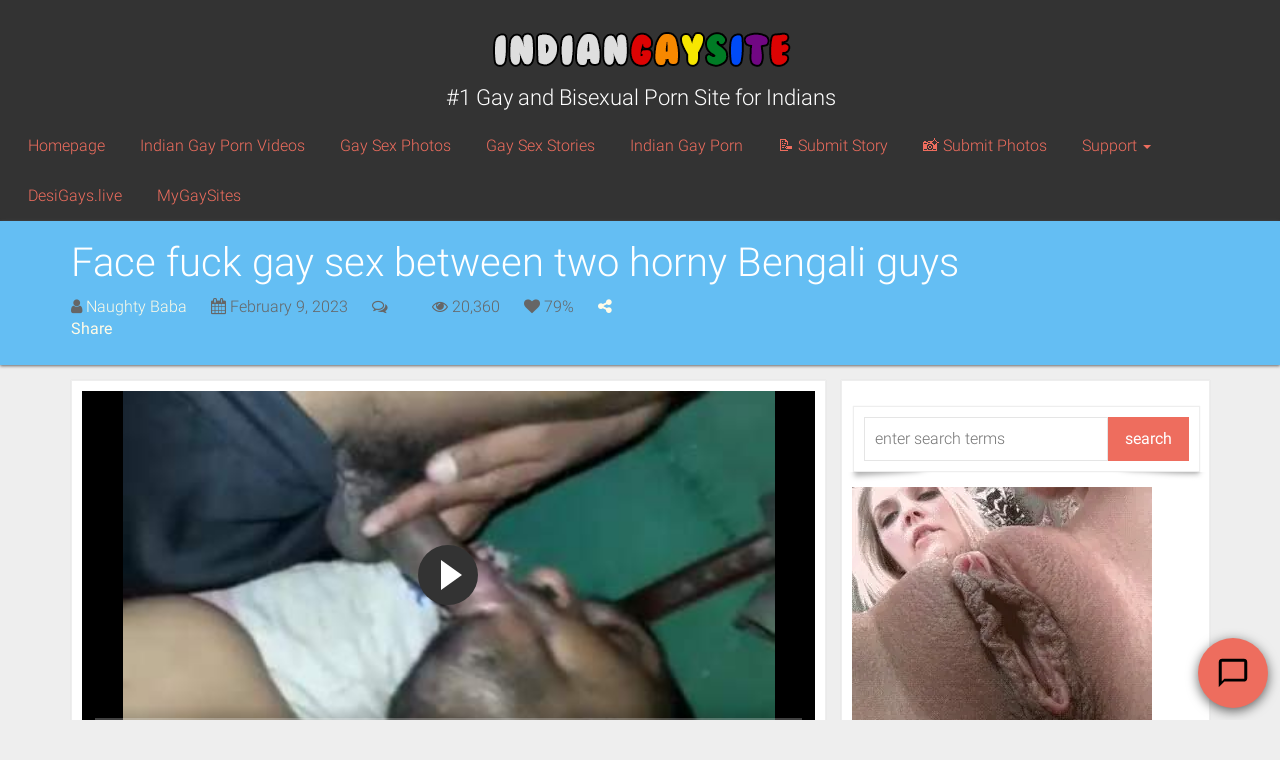

--- FILE ---
content_type: text/html; charset=UTF-8
request_url: https://revive.videobaba.xyz/revive/www/delivery/afr.php?zoneid=85
body_size: 56
content:
<!DOCTYPE html PUBLIC '-//W3C//DTD XHTML 1.0 Transitional//EN' 'http://www.w3.org/TR/xhtml1/DTD/xhtml1-transitional.dtd'>
<html xmlns='http://www.w3.org/1999/xhtml' xml:lang='en' lang='en'>
<head>
<title>Advertisement</title>
<style type='text/css'>
body {margin:0; height:100%; background-color:transparent; width:100%; text-align:center;}
</style>
</head>
<body>
<iframe src="//ads.realsrv.com/iframe.php?idzone=1455758&size=300x250" width="300" height="250" scrolling="no" marginwidth="0" marginheight="0" frameborder="0"></iframe><div id='beacon_c73eddb363' style='position: absolute; left: 0px; top: 0px; visibility: hidden;'><img src='https://revive.videobaba.xyz/revive/www/delivery/lg.php?bannerid=256&amp;campaignid=219&amp;zoneid=85&amp;loc=https%3A%2F%2Fwww.indiangaysite2.com%2Fblowjob%2Fface-fuck-gay-sex-horny-boys%2F&amp;cb=c73eddb363' width='0' height='0' alt='' style='width: 0px; height: 0px;' /></div>
<script>(function(){function c(){var b=a.contentDocument||a.contentWindow.document;if(b){var d=b.createElement('script');d.innerHTML="window.__CF$cv$params={r:'9bf622eeacebe7fe',t:'MTc2ODY1NTg4NA=='};var a=document.createElement('script');a.src='/cdn-cgi/challenge-platform/scripts/jsd/main.js';document.getElementsByTagName('head')[0].appendChild(a);";b.getElementsByTagName('head')[0].appendChild(d)}}if(document.body){var a=document.createElement('iframe');a.height=1;a.width=1;a.style.position='absolute';a.style.top=0;a.style.left=0;a.style.border='none';a.style.visibility='hidden';document.body.appendChild(a);if('loading'!==document.readyState)c();else if(window.addEventListener)document.addEventListener('DOMContentLoaded',c);else{var e=document.onreadystatechange||function(){};document.onreadystatechange=function(b){e(b);'loading'!==document.readyState&&(document.onreadystatechange=e,c())}}}})();</script></body>
</html>


--- FILE ---
content_type: text/html; charset=UTF-8
request_url: https://revive.videobaba.xyz/revive/www/delivery/afr.php?zoneid=85
body_size: 334
content:
<!DOCTYPE html PUBLIC '-//W3C//DTD XHTML 1.0 Transitional//EN' 'http://www.w3.org/TR/xhtml1/DTD/xhtml1-transitional.dtd'>
<html xmlns='http://www.w3.org/1999/xhtml' xml:lang='en' lang='en'>
<head>
<title>Advertisement</title>
<style type='text/css'>
body {margin:0; height:100%; background-color:transparent; width:100%; text-align:center;}
</style>
</head>
<body>
<iframe style="width:300px;height:250px;border:0;" src="https://creative.hot-india.com/widgets/v4/Universal?modelPageOption=model&tag=men%2Findian&targetDomain=hot-india.com&userId= 245ca507766e740acb84f0b39e2382497db6cf06625168391b231a62bbb26515&sourceId=IGS-VDOA"></iframe><div id='beacon_db2c546c2f' style='position: absolute; left: 0px; top: 0px; visibility: hidden;'><img src='https://revive.videobaba.xyz/revive/www/delivery/lg.php?bannerid=255&amp;campaignid=218&amp;zoneid=85&amp;loc=https%3A%2F%2Fwww.indiangaysite2.com%2Fblowjob%2Fface-fuck-gay-sex-horny-boys%2F&amp;cb=db2c546c2f' width='0' height='0' alt='' style='width: 0px; height: 0px;' /></div>
<script>(function(){function c(){var b=a.contentDocument||a.contentWindow.document;if(b){var d=b.createElement('script');d.innerHTML="window.__CF$cv$params={r:'9bf622eeace4e7fe',t:'MTc2ODY1NTg4NA=='};var a=document.createElement('script');a.src='/cdn-cgi/challenge-platform/scripts/jsd/main.js';document.getElementsByTagName('head')[0].appendChild(a);";b.getElementsByTagName('head')[0].appendChild(d)}}if(document.body){var a=document.createElement('iframe');a.height=1;a.width=1;a.style.position='absolute';a.style.top=0;a.style.left=0;a.style.border='none';a.style.visibility='hidden';document.body.appendChild(a);if('loading'!==document.readyState)c();else if(window.addEventListener)document.addEventListener('DOMContentLoaded',c);else{var e=document.onreadystatechange||function(){};document.onreadystatechange=function(b){e(b);'loading'!==document.readyState&&(document.onreadystatechange=e,c())}}}})();</script></body>
</html>


--- FILE ---
content_type: application/javascript; charset=utf-8
request_url: https://cdnjs.cloudflare.com/ajax/libs/video.js/6.8.0/video.min.js?ver=6.8.0
body_size: 43232
content:
!function(t,e){"object"==typeof exports&&"undefined"!=typeof module?module.exports=e():"function"==typeof define&&define.amd?define(e):t.videojs=e()}(this,function(){function t(t,e){return e={exports:{}},t(e,e.exports),e.exports}function e(t,e){Ge(t).forEach(function(r){return e(t[r],r)})}function r(t,e){var r=arguments.length>2&&void 0!==arguments[2]?arguments[2]:0;return Ge(t).reduce(function(r,n){return e(r,t[n],n)},r)}function n(t){for(var r=arguments.length,n=Array(r>1?r-1:0),i=1;i<r;i++)n[i-1]=arguments[i];return Object.assign?Object.assign.apply(Object,[t].concat(n)):(n.forEach(function(r){r&&e(r,function(e,r){t[r]=e})}),t)}function i(t){return!!t&&"object"===(void 0===t?"undefined":We(t))}function o(t){return i(t)&&"[object Object]"===Ye.call(t)&&t.constructor===Object}function s(t){return t.replace(/\n\r?\s*/g,"")}function a(t,e){if(!t||!e)return"";if("function"==typeof fe.getComputedStyle){var r=fe.getComputedStyle(t);return r?r[e]:""}return t.currentStyle[e]||""}function l(t){return"string"==typeof t&&/\S/.test(t)}function c(t){if(/\s/.test(t))throw new Error("class has illegal whitespace characters")}function u(t){return new RegExp("(^|\\s)"+t+"($|\\s)")}function h(){return _e===fe.document&&void 0!==_e.createElement}function p(t){return i(t)&&1===t.nodeType}function d(){try{return fe.parent!==fe.self}catch(t){return!0}}function f(t){return function(e,r){if(!l(e))return _e[t](null);l(r)&&(r=_e.querySelector(r));var n=p(r)?r:_e;return n[t]&&n[t](e)}}function v(){var t=arguments.length>0&&void 0!==arguments[0]?arguments[0]:"div",e=arguments.length>1&&void 0!==arguments[1]?arguments[1]:{},r=arguments.length>2&&void 0!==arguments[2]?arguments[2]:{},n=arguments[3],i=_e.createElement(t);return Object.getOwnPropertyNames(e).forEach(function(t){var r=e[t];-1!==t.indexOf("aria-")||"role"===t||"type"===t?(tr.warn(er(rr,t,r)),i.setAttribute(t,r)):"textContent"===t?y(i,r):i[t]=r}),Object.getOwnPropertyNames(r).forEach(function(t){i.setAttribute(t,r[t])}),n&&D(i,n),i}function y(t,e){return void 0===t.textContent?t.innerText=e:t.textContent=e,t}function g(t,e){e.firstChild?e.insertBefore(t,e.firstChild):e.appendChild(t)}function m(t,e){return c(e),t.classList?t.classList.contains(e):u(e).test(t.className)}function _(t,e){return t.classList?t.classList.add(e):m(t,e)||(t.className=(t.className+" "+e).trim()),t}function b(t,e){return t.classList?t.classList.remove(e):(c(e),t.className=t.className.split(/\s+/).filter(function(t){return t!==e}).join(" ")),t}function T(t,e,r){var n=m(t,e);if("function"==typeof r&&(r=r(t,e)),"boolean"!=typeof r&&(r=!n),r!==n)return r?_(t,e):b(t,e),t}function C(t,e){Object.getOwnPropertyNames(e).forEach(function(r){var n=e[r];null===n||void 0===n||!1===n?t.removeAttribute(r):t.setAttribute(r,!0===n?"":n)})}function k(t){var e={};if(t&&t.attributes&&t.attributes.length>0)for(var r=t.attributes,n=r.length-1;n>=0;n--){var i=r[n].name,o=r[n].value;"boolean"!=typeof t[i]&&-1===",autoplay,controls,playsinline,loop,muted,default,defaultMuted,".indexOf(","+i+",")||(o=null!==o),e[i]=o}return e}function w(t,e){return t.getAttribute(e)}function E(t,e,r){t.setAttribute(e,r)}function S(t,e){t.removeAttribute(e)}function x(){_e.body.focus(),_e.onselectstart=function(){return!1}}function j(){_e.onselectstart=function(){return!0}}function A(t){if(t&&t.getBoundingClientRect&&t.parentNode){var e=t.getBoundingClientRect(),r={};return["bottom","height","left","right","top","width"].forEach(function(t){void 0!==e[t]&&(r[t]=e[t])}),r.height||(r.height=parseFloat(a(t,"height"))),r.width||(r.width=parseFloat(a(t,"width"))),r}}function P(t){var e=void 0;if(t.getBoundingClientRect&&t.parentNode&&(e=t.getBoundingClientRect()),!e)return{left:0,top:0};var r=_e.documentElement,n=_e.body,i=r.clientLeft||n.clientLeft||0,o=fe.pageXOffset||n.scrollLeft,s=e.left+o-i,a=r.clientTop||n.clientTop||0,l=fe.pageYOffset||n.scrollTop,c=e.top+l-a;return{left:Math.round(s),top:Math.round(c)}}function O(t,e){var r={},n=P(t),i=t.offsetWidth,o=t.offsetHeight,s=n.top,a=n.left,l=e.pageY,c=e.pageX;return e.changedTouches&&(c=e.changedTouches[0].pageX,l=e.changedTouches[0].pageY),r.y=Math.max(0,Math.min(1,(s-l+o)/o)),r.x=Math.max(0,Math.min(1,(c-a)/i)),r}function M(t){return i(t)&&3===t.nodeType}function N(t){for(;t.firstChild;)t.removeChild(t.firstChild);return t}function I(t){return"function"==typeof t&&(t=t()),(Array.isArray(t)?t:[t]).map(function(t){return"function"==typeof t&&(t=t()),p(t)||M(t)?t:"string"==typeof t&&/\S/.test(t)?_e.createTextNode(t):void 0}).filter(function(t){return t})}function D(t,e){return I(e).forEach(function(e){return t.appendChild(e)}),t}function L(t,e){return D(N(t),e)}function R(t){return void 0===t.button&&void 0===t.buttons||(0===t.button&&void 0===t.buttons||(9===Re||0===t.button&&1===t.buttons))}function B(){return sr++}function F(t){var e=t[lr];return e||(e=t[lr]=B()),ar[e]||(ar[e]={}),ar[e]}function H(t){var e=t[lr];return!!e&&!!Object.getOwnPropertyNames(ar[e]).length}function V(t){var e=t[lr];if(e){delete ar[e];try{delete t[lr]}catch(e){t.removeAttribute?t.removeAttribute(lr):t[lr]=null}}}function z(t,e){var r=F(t);0===r.handlers[e].length&&(delete r.handlers[e],t.removeEventListener?t.removeEventListener(e,r.dispatcher,!1):t.detachEvent&&t.detachEvent("on"+e,r.dispatcher)),Object.getOwnPropertyNames(r.handlers).length<=0&&(delete r.handlers,delete r.dispatcher,delete r.disabled),0===Object.getOwnPropertyNames(r).length&&V(t)}function W(t,e,r,n){r.forEach(function(r){t(e,r,n)})}function U(t){function e(){return!0}function r(){return!1}if(!t||!t.isPropagationStopped){var n=t||fe.event;t={};for(var i in n)"layerX"!==i&&"layerY"!==i&&"keyLocation"!==i&&"webkitMovementX"!==i&&"webkitMovementY"!==i&&("returnValue"===i&&n.preventDefault||(t[i]=n[i]));if(t.target||(t.target=t.srcElement||_e),t.relatedTarget||(t.relatedTarget=t.fromElement===t.target?t.toElement:t.fromElement),t.preventDefault=function(){n.preventDefault&&n.preventDefault(),t.returnValue=!1,n.returnValue=!1,t.defaultPrevented=!0},t.defaultPrevented=!1,t.stopPropagation=function(){n.stopPropagation&&n.stopPropagation(),t.cancelBubble=!0,n.cancelBubble=!0,t.isPropagationStopped=e},t.isPropagationStopped=r,t.stopImmediatePropagation=function(){n.stopImmediatePropagation&&n.stopImmediatePropagation(),t.isImmediatePropagationStopped=e,t.stopPropagation()},t.isImmediatePropagationStopped=r,null!==t.clientX&&void 0!==t.clientX){var o=_e.documentElement,s=_e.body;t.pageX=t.clientX+(o&&o.scrollLeft||s&&s.scrollLeft||0)-(o&&o.clientLeft||s&&s.clientLeft||0),t.pageY=t.clientY+(o&&o.scrollTop||s&&s.scrollTop||0)-(o&&o.clientTop||s&&s.clientTop||0)}t.which=t.charCode||t.keyCode,null!==t.button&&void 0!==t.button&&(t.button=1&t.button?0:4&t.button?1:2&t.button?2:0)}return t}function X(t,e,r){if(Array.isArray(e))return W(X,t,e,r);var n=F(t);if(n.handlers||(n.handlers={}),n.handlers[e]||(n.handlers[e]=[]),r.guid||(r.guid=B()),n.handlers[e].push(r),n.dispatcher||(n.disabled=!1,n.dispatcher=function(e,r){if(!n.disabled){e=U(e);var i=n.handlers[e.type];if(i)for(var o=i.slice(0),s=0,a=o.length;s<a&&!e.isImmediatePropagationStopped();s++)try{o[s].call(t,e,r)}catch(t){tr.error(t)}}}),1===n.handlers[e].length)if(t.addEventListener){var i=!1;cr&&ur.indexOf(e)>-1&&(i={passive:!0}),t.addEventListener(e,n.dispatcher,i)}else t.attachEvent&&t.attachEvent("on"+e,n.dispatcher)}function q(t,e,r){if(H(t)){var n=F(t);if(n.handlers){if(Array.isArray(e))return W(q,t,e,r);var i=function(t,e){n.handlers[e]=[],z(t,e)};if(void 0!==e){var o=n.handlers[e];if(o){if(!r)return void i(t,e);if(r.guid)for(var s=0;s<o.length;s++)o[s].guid===r.guid&&o.splice(s--,1);z(t,e)}}else for(var a in n.handlers)Object.prototype.hasOwnProperty.call(n.handlers||{},a)&&i(t,a)}}}function K(t,e,r){var n=H(t)?F(t):{},i=t.parentNode||t.ownerDocument;if("string"==typeof e?e={type:e,target:t}:e.target||(e.target=t),e=U(e),n.dispatcher&&n.dispatcher.call(t,e,r),i&&!e.isPropagationStopped()&&!0===e.bubbles)K.call(null,i,e,r);else if(!i&&!e.defaultPrevented){var o=F(e.target);e.target[e.type]&&(o.disabled=!0,"function"==typeof e.target[e.type]&&e.target[e.type](),o.disabled=!1)}return!e.defaultPrevented}function Y(t,e,r){if(Array.isArray(e))return W(Y,t,e,r);var n=function n(){q(t,e,n),r.apply(this,arguments)};n.guid=r.guid=r.guid||B(),X(t,e,n)}function G(t,e){e&&(dr=e),fe.setTimeout(fr,t)}function $(t){var e=arguments.length>1&&void 0!==arguments[1]?arguments[1]:{},r=e.eventBusKey;if(r){if(!t[r].nodeName)throw new Error('The eventBusKey "'+r+'" does not refer to an element.');t.eventBusEl_=t[r]}else t.eventBusEl_=v("span",{className:"vjs-event-bus"});return n(t,jr),t.on("dispose",function(){t.off(),fe.setTimeout(function(){t.eventBusEl_=null},0)}),t}function J(t,e){return n(t,Ar),t.state=n({},t.state,e),"function"==typeof t.handleStateChanged&&Tr(t)&&t.on("statechanged",t.handleStateChanged),t}function Q(t){return"string"!=typeof t?t:t.charAt(0).toUpperCase()+t.slice(1)}function Z(t,e){return Q(t)===Q(e)}function tt(){for(var t={},r=arguments.length,n=Array(r),i=0;i<r;i++)n[i]=arguments[i];return n.forEach(function(r){r&&e(r,function(e,r){if(!o(e))return void(t[r]=e);o(t[r])||(t[r]={}),t[r]=tt(t[r],e)})}),t}function et(t,e,r){if("number"!=typeof e||e<0||e>r)throw new Error("Failed to execute '"+t+"' on 'TimeRanges': The index provided ("+e+") is non-numeric or out of bounds (0-"+r+").")}function rt(t,e,r,n){return et(t,n,r.length-1),r[n][e]}function nt(t){return void 0===t||0===t.length?{length:0,start:function(){throw new Error("This TimeRanges object is empty")},end:function(){throw new Error("This TimeRanges object is empty")}}:{length:t.length,start:rt.bind(null,"start",0,t),end:rt.bind(null,"end",1,t)}}function it(t,e){return Array.isArray(t)?nt(t):void 0===t||void 0===e?nt():nt([[t,e]])}function ot(t,e){var r=0,n=void 0,i=void 0;if(!e)return 0;t&&t.length||(t=it(0,0));for(var o=0;o<t.length;o++)n=t.start(o),i=t.end(o),i>e&&(i=e),r+=i-n;return r/e}function st(t){if(t instanceof st)return t;"number"==typeof t?this.code=t:"string"==typeof t?this.message=t:i(t)&&("number"==typeof t.code&&(this.code=t.code),n(this,t)),this.message||(this.message=st.defaultMessages[this.code]||"")}function at(t,e){var r,n=null;try{r=JSON.parse(t,e)}catch(t){n=t}return[n,r]}function lt(t){return void 0!==t&&null!==t&&"function"==typeof t.then}function ct(t){lt(t)&&t.then(null,function(t){})}function ut(t){var e=pn.call(t);return"[object Function]"===e||"function"==typeof t&&"[object RegExp]"!==e||"undefined"!=typeof window&&(t===window.setTimeout||t===window.alert||t===window.confirm||t===window.prompt)}function ht(t,e,r){if(!hn(e))throw new TypeError("iterator must be a function");arguments.length<3&&(r=this),"[object Array]"===vn.call(t)?pt(t,e,r):"string"==typeof t?dt(t,e,r):ft(t,e,r)}function pt(t,e,r){for(var n=0,i=t.length;n<i;n++)yn.call(t,n)&&e.call(r,t[n],n,t)}function dt(t,e,r){for(var n=0,i=t.length;n<i;n++)e.call(r,t.charAt(n),n,t)}function ft(t,e,r){for(var n in t)yn.call(t,n)&&e.call(r,t[n],n,t)}function vt(){for(var t={},e=0;e<arguments.length;e++){var r=arguments[e];for(var n in r)bn.call(r,n)&&(t[n]=r[n])}return t}function yt(t){for(var e in t)if(t.hasOwnProperty(e))return!1;return!0}function gt(t,e,r){var n=t;return hn(e)?(r=e,"string"==typeof t&&(n={uri:t})):n=_n(e,{uri:t}),n.callback=r,n}function mt(t,e,r){return e=gt(t,e,r),_t(e)}function _t(t){function e(){4===a.readyState&&setTimeout(i,0)}function r(){var t=void 0;if(t=a.response?a.response:a.responseText||bt(a),y)try{t=JSON.parse(t)}catch(t){}return t}function n(t){return clearTimeout(u),t instanceof Error||(t=new Error(""+(t||"Unknown XMLHttpRequest Error"))),t.statusCode=0,s(t,g)}function i(){if(!c){var e;clearTimeout(u),e=t.useXDR&&void 0===a.status?200:1223===a.status?204:a.status;var n=g,i=null;return 0!==e?(n={body:r(),statusCode:e,method:p,headers:{},url:h,rawRequest:a},a.getAllResponseHeaders&&(n.headers=mn(a.getAllResponseHeaders()))):i=new Error("Internal XMLHttpRequest Error"),s(i,n,n.body)}}if(void 0===t.callback)throw new Error("callback argument missing");var o=!1,s=function(e,r,n){o||(o=!0,t.callback(e,r,n))},a=t.xhr||null;a||(a=t.cors||t.useXDR?new mt.XDomainRequest:new mt.XMLHttpRequest);var l,c,u,h=a.url=t.uri||t.url,p=a.method=t.method||"GET",d=t.body||t.data,f=a.headers=t.headers||{},v=!!t.sync,y=!1,g={body:void 0,headers:{},statusCode:0,method:p,url:h,rawRequest:a};if("json"in t&&!1!==t.json&&(y=!0,f.accept||f.Accept||(f.Accept="application/json"),"GET"!==p&&"HEAD"!==p&&(f["content-type"]||f["Content-Type"]||(f["Content-Type"]="application/json"),d=JSON.stringify(!0===t.json?d:t.json))),a.onreadystatechange=e,a.onload=i,a.onerror=n,a.onprogress=function(){},a.onabort=function(){c=!0},a.ontimeout=n,a.open(p,h,!v,t.username,t.password),v||(a.withCredentials=!!t.withCredentials),!v&&t.timeout>0&&(u=setTimeout(function(){if(!c){c=!0,a.abort("timeout");var t=new Error("XMLHttpRequest timeout");t.code="ETIMEDOUT",n(t)}},t.timeout)),a.setRequestHeader)for(l in f)f.hasOwnProperty(l)&&a.setRequestHeader(l,f[l]);else if(t.headers&&!yt(t.headers))throw new Error("Headers cannot be set on an XDomainRequest object");return"responseType"in t&&(a.responseType=t.responseType),"beforeSend"in t&&"function"==typeof t.beforeSend&&t.beforeSend(a),a.send(d||null),a}function bt(t){if("document"===t.responseType)return t.responseXML;var e=t.responseXML&&"parsererror"===t.responseXML.documentElement.nodeName;return""!==t.responseType||e?null:t.responseXML}function Tt(){}function Ct(t,e){this.name="ParsingError",this.code=t.code,this.message=e||t.message}function kt(t){function e(t,e,r,n){return 3600*(0|t)+60*(0|e)+(0|r)+(0|n)/1e3}var r=t.match(/^(\d+):(\d{2})(:\d{2})?\.(\d{3})/);return r?r[3]?e(r[1],r[2],r[3].replace(":",""),r[4]):r[1]>59?e(r[1],r[2],0,r[4]):e(0,r[1],r[2],r[4]):null}function wt(){this.values=Nn(null)}function Et(t,e,r,n){var i=n?t.split(n):[t];for(var o in i)if("string"==typeof i[o]){var s=i[o].split(r);if(2===s.length){var a=s[0],l=s[1];e(a,l)}}}function St(t,e,r){function n(){var e=kt(t);if(null===e)throw new Ct(Ct.Errors.BadTimeStamp,"Malformed timestamp: "+o);return t=t.replace(/^[^\sa-zA-Z-]+/,""),e}function i(){t=t.replace(/^\s+/,"")}var o=t;if(i(),e.startTime=n(),i(),"--\x3e"!==t.substr(0,3))throw new Ct(Ct.Errors.BadTimeStamp,"Malformed time stamp (time stamps must be separated by '--\x3e'): "+o);t=t.substr(3),i(),e.endTime=n(),i(),function(t,e){var n=new wt;Et(t,function(t,e){switch(t){case"region":for(var i=r.length-1;i>=0;i--)if(r[i].id===e){n.set(t,r[i].region);break}break;case"vertical":n.alt(t,e,["rl","lr"]);break;case"line":var o=e.split(","),s=o[0];n.integer(t,s),n.percent(t,s)&&n.set("snapToLines",!1),n.alt(t,s,["auto"]),2===o.length&&n.alt("lineAlign",o[1],["start","middle","end"]);break;case"position":o=e.split(","),n.percent(t,o[0]),2===o.length&&n.alt("positionAlign",o[1],["start","middle","end"]);break;case"size":n.percent(t,e);break;case"align":n.alt(t,e,["start","middle","end","left","right"])}},/:/,/\s/),e.region=n.get("region",null),e.vertical=n.get("vertical",""),e.line=n.get("line","auto"),e.lineAlign=n.get("lineAlign","start"),e.snapToLines=n.get("snapToLines",!0),e.size=n.get("size",100),e.align=n.get("align","middle"),e.position=n.get("position",{start:0,left:0,middle:50,end:100,right:100},e.align),e.positionAlign=n.get("positionAlign",{start:"start",left:"start",middle:"middle",end:"end",right:"end"},e.align)}(t,e)}function xt(t,e){function r(t){return In[t]}for(var n,i=t.document.createElement("div"),o=i,s=[];null!==(n=function(){if(!e)return null;var t=e.match(/^([^<]*)(<[^>]*>?)?/);return function(t){return e=e.substr(t.length),t}(t[1]?t[1]:t[2])}());)if("<"!==n[0])o.appendChild(t.document.createTextNode(function(t){for(;c=t.match(/&(amp|lt|gt|lrm|rlm|nbsp);/);)t=t.replace(c[0],r);return t}(n)));else{if("/"===n[1]){s.length&&s[s.length-1]===n.substr(2).replace(">","")&&(s.pop(),o=o.parentNode);continue}var a,l=kt(n.substr(1,n.length-2));if(l){a=t.document.createProcessingInstruction("timestamp",l),o.appendChild(a);continue}var c=n.match(/^<([^.\s\/0-9>]+)(\.[^\s\\>]+)?([^>\\]+)?(\\?)>?$/);if(!c)continue;if(!(a=function(e,r){var n=Dn[e];if(!n)return null;var i=t.document.createElement(n);i.localName=n;var o=Ln[e];return o&&r&&(i[o]=r.trim()),i}(c[1],c[3])))continue;if(!function(t,e){return!Rn[e.localName]||Rn[e.localName]===t.localName}(o,a))continue;c[2]&&(a.className=c[2].substr(1).replace("."," ")),s.push(c[1]),o.appendChild(a),o=a}return i}function jt(t){for(var e=0;e<Bn.length;e++){var r=Bn[e];if(t>=r[0]&&t<=r[1])return!0}return!1}function At(t){function e(t,e){for(var r=e.childNodes.length-1;r>=0;r--)t.push(e.childNodes[r])}function r(t){if(!t||!t.length)return null;var n=t.pop(),i=n.textContent||n.innerText;if(i){var o=i.match(/^.*(\n|\r)/);return o?(t.length=0,o[0]):i}return"ruby"===n.tagName?r(t):n.childNodes?(e(t,n),r(t)):void 0}var n,i=[],o="";if(!t||!t.childNodes)return"ltr";for(e(i,t);o=r(i);)for(var s=0;s<o.length;s++)if(n=o.charCodeAt(s),jt(n))return"rtl";return"ltr"}function Pt(t){if("number"==typeof t.line&&(t.snapToLines||t.line>=0&&t.line<=100))return t.line;if(!t.track||!t.track.textTrackList||!t.track.textTrackList.mediaElement)return-1;for(var e=t.track,r=e.textTrackList,n=0,i=0;i<r.length&&r[i]!==e;i++)"showing"===r[i].mode&&n++;return-1*++n}function Ot(){}function Mt(t,e,r){var n=/MSIE\s8\.0/.test(navigator.userAgent),i="rgba(255, 255, 255, 1)",o="rgba(0, 0, 0, 0.8)";n&&(i="rgb(255, 255, 255)",o="rgb(0, 0, 0)"),Ot.call(this),this.cue=e,this.cueDiv=xt(t,e.text);var s={color:i,backgroundColor:o,position:"relative",left:0,right:0,top:0,bottom:0,display:"inline"};n||(s.writingMode=""===e.vertical?"horizontal-tb":"lr"===e.vertical?"vertical-lr":"vertical-rl",s.unicodeBidi="plaintext"),this.applyStyles(s,this.cueDiv),this.div=t.document.createElement("div"),s={textAlign:"middle"===e.align?"center":e.align,font:r.font,whiteSpace:"pre-line",position:"absolute"},n||(s.direction=At(this.cueDiv),s.writingMode=""===e.vertical?"horizontal-tb":"lr"===e.vertical?"vertical-lr":"vertical-rl".stylesunicodeBidi="plaintext"),this.applyStyles(s),this.div.appendChild(this.cueDiv);var a=0;switch(e.positionAlign){case"start":a=e.position;break;case"middle":a=e.position-e.size/2;break;case"end":a=e.position-e.size}""===e.vertical?this.applyStyles({left:this.formatStyle(a,"%"),width:this.formatStyle(e.size,"%")}):this.applyStyles({top:this.formatStyle(a,"%"),height:this.formatStyle(e.size,"%")}),this.move=function(t){this.applyStyles({top:this.formatStyle(t.top,"px"),bottom:this.formatStyle(t.bottom,"px"),left:this.formatStyle(t.left,"px"),right:this.formatStyle(t.right,"px"),height:this.formatStyle(t.height,"px"),width:this.formatStyle(t.width,"px")})}}function Nt(t){var e,r,n,i,o=/MSIE\s8\.0/.test(navigator.userAgent);if(t.div){r=t.div.offsetHeight,n=t.div.offsetWidth,i=t.div.offsetTop;var s=(s=t.div.childNodes)&&(s=s[0])&&s.getClientRects&&s.getClientRects();t=t.div.getBoundingClientRect(),e=s?Math.max(s[0]&&s[0].height||0,t.height/s.length):0}this.left=t.left,this.right=t.right,this.top=t.top||i,this.height=t.height||r,this.bottom=t.bottom||i+(t.height||r),this.width=t.width||n,this.lineHeight=void 0!==e?e:t.lineHeight,o&&!this.lineHeight&&(this.lineHeight=13)}function It(t,e,r,n){var i=new Nt(e),o=e.cue,s=Pt(o),a=[];if(o.snapToLines){var l;switch(o.vertical){case"":a=["+y","-y"],l="height";break;case"rl":a=["+x","-x"],l="width";break;case"lr":a=["-x","+x"],l="width"}var c=i.lineHeight,u=c*Math.round(s),h=r[l]+c,p=a[0];Math.abs(u)>h&&(u=u<0?-1:1,u*=Math.ceil(h/c)*c),s<0&&(u+=""===o.vertical?r.height:r.width,a=a.reverse()),i.move(p,u)}else{var d=i.lineHeight/r.height*100;switch(o.lineAlign){case"middle":s-=d/2;break;case"end":s-=d}switch(o.vertical){case"":e.applyStyles({top:e.formatStyle(s,"%")});break;case"rl":e.applyStyles({left:e.formatStyle(s,"%")});break;case"lr":e.applyStyles({right:e.formatStyle(s,"%")})}a=["+y","-x","+x","-y"],i=new Nt(e)}var f=function(t,e){for(var i,o=new Nt(t),s=1,a=0;a<e.length;a++){for(;t.overlapsOppositeAxis(r,e[a])||t.within(r)&&t.overlapsAny(n);)t.move(e[a]);if(t.within(r))return t;var l=t.intersectPercentage(r);s>l&&(i=new Nt(t),s=l),t=new Nt(o)}return i||o}(i,a);e.move(f.toCSSCompatValues(r))}function Dt(){}function Lt(t){return"string"==typeof t&&(!!Vn[t.toLowerCase()]&&t.toLowerCase())}function Rt(t){return"string"==typeof t&&(!!zn[t.toLowerCase()]&&t.toLowerCase())}function Bt(t){for(var e=1;e<arguments.length;e++){var r=arguments[e];for(var n in r)t[n]=r[n]}return t}function Ft(t,e,r){var n=this,i=/MSIE\s8\.0/.test(navigator.userAgent),o={};i?n=document.createElement("custom"):o.enumerable=!0,n.hasBeenReset=!1;var s="",a=!1,l=t,c=e,u=r,h=null,p="",d=!0,f="auto",v="start",y=50,g="middle",m=50,_="middle";if(Object.defineProperty(n,"id",Bt({},o,{get:function(){return s},set:function(t){s=""+t}})),Object.defineProperty(n,"pauseOnExit",Bt({},o,{get:function(){return a},set:function(t){a=!!t}})),Object.defineProperty(n,"startTime",Bt({},o,{get:function(){return l},set:function(t){if("number"!=typeof t)throw new TypeError("Start time must be set to a number.");l=t,this.hasBeenReset=!0}})),Object.defineProperty(n,"endTime",Bt({},o,{get:function(){return c},set:function(t){if("number"!=typeof t)throw new TypeError("End time must be set to a number.");c=t,this.hasBeenReset=!0}})),Object.defineProperty(n,"text",Bt({},o,{get:function(){return u},set:function(t){u=""+t,this.hasBeenReset=!0}})),Object.defineProperty(n,"region",Bt({},o,{get:function(){return h},set:function(t){h=t,this.hasBeenReset=!0}})),Object.defineProperty(n,"vertical",Bt({},o,{get:function(){return p},set:function(t){var e=Lt(t);if(!1===e)throw new SyntaxError("An invalid or illegal string was specified.");p=e,this.hasBeenReset=!0}})),Object.defineProperty(n,"snapToLines",Bt({},o,{get:function(){return d},set:function(t){d=!!t,this.hasBeenReset=!0}})),Object.defineProperty(n,"line",Bt({},o,{get:function(){return f},set:function(t){if("number"!=typeof t&&t!==Hn)throw new SyntaxError("An invalid number or illegal string was specified.");f=t,this.hasBeenReset=!0}})),Object.defineProperty(n,"lineAlign",Bt({},o,{get:function(){return v},set:function(t){var e=Rt(t);if(!e)throw new SyntaxError("An invalid or illegal string was specified.");v=e,this.hasBeenReset=!0}})),Object.defineProperty(n,"position",Bt({},o,{get:function(){return y},set:function(t){if(t<0||t>100)throw new Error("Position must be between 0 and 100.");y=t,this.hasBeenReset=!0}})),Object.defineProperty(n,"positionAlign",Bt({},o,{get:function(){return g},set:function(t){var e=Rt(t);if(!e)throw new SyntaxError("An invalid or illegal string was specified.");g=e,this.hasBeenReset=!0}})),Object.defineProperty(n,"size",Bt({},o,{get:function(){return m},set:function(t){if(t<0||t>100)throw new Error("Size must be between 0 and 100.");m=t,this.hasBeenReset=!0}})),Object.defineProperty(n,"align",Bt({},o,{get:function(){return _},set:function(t){var e=Rt(t);if(!e)throw new SyntaxError("An invalid or illegal string was specified.");_=e,this.hasBeenReset=!0}})),n.displayState=void 0,i)return n}function Ht(t){return"string"==typeof t&&(!!Un[t.toLowerCase()]&&t.toLowerCase())}function Vt(t){return"number"==typeof t&&t>=0&&t<=100}function zt(){var t=100,e=3,r=0,n=100,i=0,o=100,s="";Object.defineProperties(this,{width:{enumerable:!0,get:function(){return t},set:function(e){if(!Vt(e))throw new Error("Width must be between 0 and 100.");t=e}},lines:{enumerable:!0,get:function(){return e},set:function(t){if("number"!=typeof t)throw new TypeError("Lines must be set to a number.");e=t}},regionAnchorY:{enumerable:!0,get:function(){return n},set:function(t){if(!Vt(t))throw new Error("RegionAnchorX must be between 0 and 100.");n=t}},regionAnchorX:{enumerable:!0,get:function(){return r},set:function(t){if(!Vt(t))throw new Error("RegionAnchorY must be between 0 and 100.");r=t}},viewportAnchorY:{enumerable:!0,get:function(){return o},set:function(t){if(!Vt(t))throw new Error("ViewportAnchorY must be between 0 and 100.");o=t}},viewportAnchorX:{enumerable:!0,get:function(){return i},set:function(t){if(!Vt(t))throw new Error("ViewportAnchorX must be between 0 and 100.");i=t}},scroll:{enumerable:!0,get:function(){return s},set:function(t){var e=Ht(t);if(!1===e)throw new SyntaxError("An invalid or illegal string was specified.");s=e}}})}function Wt(t,e,r,n){var i=arguments.length>4&&void 0!==arguments[4]?arguments[4]:{},o=t.textTracks();i.kind=e,r&&(i.label=r),n&&(i.language=n),i.tech=t;var s=new Mn.text.TrackClass(i);return o.addTrack(s),s}function Ut(t,e){Yn[t]=Yn[t]||[],Yn[t].push(e)}function Xt(t,e,r){t.setTimeout(function(){return te(e,Yn[e.type],r,t)},1)}function qt(t,e){t.forEach(function(t){return t.setTech&&t.setTech(e)})}function Kt(t,e,r){return t.reduceRight($t(r),e[r]())}function Yt(t,e,r,n){return e[r](t.reduce($t(r),n))}function Gt(t,e,r){var n=arguments.length>3&&void 0!==arguments[3]?arguments[3]:null,i="call"+Q(r),o=t.reduce($t(i),n),s=o===$n,a=s?null:e[r](o);return Jt(t,r,a,s),a}function $t(t){return function(e,r){return e===$n?$n:r[t]?r[t](e):e}}function Jt(t,e,r,n){for(var i=t.length-1;i>=0;i--){var o=t[i];o[e]&&o[e](n,r)}}function Qt(t){Gn[t.id()]=null}function Zt(t,e){var r=Gn[t.id()],n=null;if(void 0===r||null===r)return n=e(t),Gn[t.id()]=[[e,n]],n;for(var i=0;i<r.length;i++){var o=r[i],s=o[0],a=o[1];s===e&&(n=a)}return null===n&&(n=e(t),r.push([e,n])),n}function te(){var t=arguments.length>0&&void 0!==arguments[0]?arguments[0]:{},e=arguments.length>1&&void 0!==arguments[1]?arguments[1]:[],r=arguments[2],i=arguments[3],o=arguments.length>4&&void 0!==arguments[4]?arguments[4]:[],s=arguments.length>5&&void 0!==arguments[5]&&arguments[5],a=e[0],l=e.slice(1);if("string"==typeof a)te(t,Yn[a],r,i,o,s);else if(a){var c=Zt(i,a);c.setSource(n({},t),function(e,n){if(e)return te(t,l,r,i,o,s);o.push(c),te(n,t.type===n.type?l:Yn[n.type],r,i,o,s)})}else l.length?te(t,l,r,i,o,s):s?r(t,o):te(t,Yn["*"],r,i,o,!0)}function ee(t){var e=ln(t.src),r=ti[e.toLowerCase()];return!t.type&&r&&(t.type=r),t}function re(t,e){return"rgba("+parseInt(t[1]+t[1],16)+","+parseInt(t[2]+t[2],16)+","+parseInt(t[3]+t[3],16)+","+e+")"}function ne(t,e,r){try{t.style[e]=r}catch(t){return}}function ie(t){di=t}function oe(){di=pi}function se(t,e){if(e&&(t=e(t)),t&&"none"!==t)return t}function ae(t,e){return se(t.options[t.options.selectedIndex].value,e)}function le(t,e,r){if(e)for(var n=0;n<t.options.length;n++)if(se(t.options[n].value,r)===e){t.selectedIndex=n;break}}function ce(t,e,r){var n=ce.getPlayer(t);if(n)return e&&tr.warn('Player "'+t+'" is already initialised. Options will not be applied.'),r&&n.ready(r),n;var o="string"==typeof t?nr("#"+Ho(t)):t;if(!p(o))throw new TypeError("The element or ID supplied is not valid. (videojs)");_e.body.contains(o)||tr.warn("The element supplied is not included in the DOM"),e=e||{},ce.hooks("beforesetup").forEach(function(t){var r=t(o,tt(e));if(!i(r)||Array.isArray(r))return void tr.error("please return an object in beforesetup hooks");e=tt(e,r)});var s=Pr.getComponent("Player");return n=new s(o,e,r),ce.hooks("setup").forEach(function(t){return t(n)}),n}var ue,he="6.8.0",pe="undefined"!=typeof window?window:"undefined"!=typeof global?global:"undefined"!=typeof self?self:{};ue="undefined"!=typeof window?window:void 0!==pe?pe:"undefined"!=typeof self?self:{};var de,fe=ue,ve={},ye=(Object.freeze||Object)({default:ve}),ge=ye&&ve||ye,me=void 0!==pe?pe:"undefined"!=typeof window?window:{};"undefined"!=typeof document?de=document:(de=me["__GLOBAL_DOCUMENT_CACHE@4"])||(de=me["__GLOBAL_DOCUMENT_CACHE@4"]=ge);var _e=de,be=fe.navigator&&fe.navigator.userAgent||"",Te=/AppleWebKit\/([\d.]+)/i.exec(be),Ce=Te?parseFloat(Te.pop()):null,ke=/iPad/i.test(be),we=/iPhone/i.test(be)&&!ke,Ee=/iPod/i.test(be),Se=we||ke||Ee,xe=function(){var t=be.match(/OS (\d+)_/i);return t&&t[1]?t[1]:null}(),je=/Android/i.test(be),Ae=function(){var t=be.match(/Android (\d+)(?:\.(\d+))?(?:\.(\d+))*/i);if(!t)return null;var e=t[1]&&parseFloat(t[1]),r=t[2]&&parseFloat(t[2]);return e&&r?parseFloat(t[1]+"."+t[2]):e||null}(),Pe=je&&/webkit/i.test(be)&&Ae<2.3,Oe=je&&Ae<5&&Ce<537,Me=/Firefox/i.test(be),Ne=/Edge/i.test(be),Ie=!Ne&&/Chrome/i.test(be),De=function(){var t=be.match(/Chrome\/(\d+)/);return t&&t[1]?parseFloat(t[1]):null}(),Le=/MSIE\s8\.0/.test(be),Re=function(){var t=/MSIE\s(\d+)\.\d/.exec(be),e=t&&parseFloat(t[1]);return!e&&/Trident\/7.0/i.test(be)&&/rv:11.0/.test(be)&&(e=11),e}(),Be=/Safari/i.test(be)&&!Ie&&!je&&!Ne,Fe=Be||Se,He=h()&&("ontouchstart"in fe||fe.DocumentTouch&&fe.document instanceof fe.DocumentTouch),Ve=h()&&"backgroundSize"in fe.document.createElement("video").style,ze=(Object.freeze||Object)({IS_IPAD:ke,IS_IPHONE:we,IS_IPOD:Ee,IS_IOS:Se,IOS_VERSION:xe,IS_ANDROID:je,ANDROID_VERSION:Ae,IS_OLD_ANDROID:Pe,IS_NATIVE_ANDROID:Oe,IS_FIREFOX:Me,IS_EDGE:Ne,IS_CHROME:Ie,CHROME_VERSION:De,IS_IE8:Le,IE_VERSION:Re,IS_SAFARI:Be,IS_ANY_SAFARI:Fe,TOUCH_ENABLED:He,BACKGROUND_SIZE_SUPPORTED:Ve}),We="function"==typeof Symbol&&"symbol"==typeof Symbol.iterator?function(t){return typeof t}:function(t){return t&&"function"==typeof Symbol&&t.constructor===Symbol&&t!==Symbol.prototype?"symbol":typeof t},Ue=function(t,e){if(!(t instanceof e))throw new TypeError("Cannot call a class as a function")},Xe=function(t,e){if("function"!=typeof e&&null!==e)throw new TypeError("Super expression must either be null or a function, not "+typeof e);t.prototype=Object.create(e&&e.prototype,{constructor:{value:t,enumerable:!1,writable:!0,configurable:!0}}),e&&(Object.setPrototypeOf?Object.setPrototypeOf(t,e):t.__proto__=e)},qe=function(t,e){if(!t)throw new ReferenceError("this hasn't been initialised - super() hasn't been called");return!e||"object"!=typeof e&&"function"!=typeof e?t:e},Ke=function(t,e){return t.raw=e,t},Ye=Object.prototype.toString,Ge=function(t){return i(t)?Object.keys(t):[]},$e=void 0,Je="info",Qe=[],Ze=function(t,e){var r=arguments.length>2&&void 0!==arguments[2]?arguments[2]:!!Re&&Re<11,n=$e.levels[Je],o=new RegExp("^("+n+")$");if("log"!==t&&e.unshift(t.toUpperCase()+":"),Qe&&Qe.push([].concat(e)),e.unshift("VIDEOJS:"),fe.console){var s=fe.console[t];s||"debug"!==t||(s=fe.console.info||fe.console.log),s&&n&&o.test(t)&&(r&&(e=e.map(function(t){if(i(t)||Array.isArray(t))try{return JSON.stringify(t)}catch(e){return String(t)}return String(t)}).join(" ")),s.apply?s[Array.isArray(e)?"apply":"call"](fe.console,e):s(e))}};$e=function(){for(var t=arguments.length,e=Array(t),r=0;r<t;r++)e[r]=arguments[r];Ze("log",e)},$e.levels={all:"debug|log|warn|error",off:"",debug:"debug|log|warn|error",info:"log|warn|error",warn:"warn|error",error:"error",DEFAULT:Je},$e.level=function(t){if("string"==typeof t){if(!$e.levels.hasOwnProperty(t))throw new Error('"'+t+'" in not a valid log level');Je=t}return Je},$e.history=function(){return Qe?[].concat(Qe):[]},$e.history.clear=function(){Qe&&(Qe.length=0)},$e.history.disable=function(){null!==Qe&&(Qe.length=0,Qe=null)},$e.history.enable=function(){null===Qe&&(Qe=[])},$e.error=function(){for(var t=arguments.length,e=Array(t),r=0;r<t;r++)e[r]=arguments[r];return Ze("error",e)},$e.warn=function(){for(var t=arguments.length,e=Array(t),r=0;r<t;r++)e[r]=arguments[r];return Ze("warn",e)},$e.debug=function(){for(var t=arguments.length,e=Array(t),r=0;r<t;r++)e[r]=arguments[r];return Ze("debug",e)};var tr=$e,er=function(t){for(var e="",r=0;r<arguments.length;r++)e+=s(t[r])+(arguments[r+1]||"");return e},rr=Ke(["Setting attributes in the second argument of createEl()\n                has been deprecated. Use the third argument instead.\n                createEl(type, properties, attributes). Attempting to set "," to ","."],["Setting attributes in the second argument of createEl()\n                has been deprecated. Use the third argument instead.\n                createEl(type, properties, attributes). Attempting to set "," to ","."]),nr=f("querySelector"),ir=f("querySelectorAll"),or=(Object.freeze||Object)({isReal:h,isEl:p,isInFrame:d,createEl:v,
textContent:y,prependTo:g,hasClass:m,addClass:_,removeClass:b,toggleClass:T,setAttributes:C,getAttributes:k,getAttribute:w,setAttribute:E,removeAttribute:S,blockTextSelection:x,unblockTextSelection:j,getBoundingClientRect:A,findPosition:P,getPointerPosition:O,isTextNode:M,emptyEl:N,normalizeContent:I,appendContent:D,insertContent:L,isSingleLeftClick:R,$:nr,$$:ir}),sr=1,ar={},lr="vdata"+(new Date).getTime(),cr=!1;!function(){try{var t=Object.defineProperty({},"passive",{get:function(){cr=!0}});fe.addEventListener("test",null,t),fe.removeEventListener("test",null,t)}catch(t){}}();var ur=["touchstart","touchmove"],hr=(Object.freeze||Object)({fixEvent:U,on:X,off:q,trigger:K,one:Y}),pr=!1,dr=void 0,fr=function(){if(h()){var t=_e.getElementsByTagName("video"),e=_e.getElementsByTagName("audio"),r=_e.getElementsByTagName("video-js"),n=[];if(t&&t.length>0)for(var i=0,o=t.length;i<o;i++)n.push(t[i]);if(e&&e.length>0)for(var s=0,a=e.length;s<a;s++)n.push(e[s]);if(r&&r.length>0)for(var l=0,c=r.length;l<c;l++)n.push(r[l]);if(n&&n.length>0)for(var u=0,p=n.length;u<p;u++){var d=n[u];if(!d||!d.getAttribute){G(1);break}if(void 0===d.player){var f=d.getAttribute("data-setup");null!==f&&dr(d)}}else pr||G(1)}};h()&&"complete"===_e.readyState?pr=!0:Y(fe,"load",function(){pr=!0});var vr=function(t){var e=_e.createElement("style");return e.className=t,e},yr=function(t,e){t.styleSheet?t.styleSheet.cssText=e:t.textContent=e},gr=function(t,e,r){e.guid||(e.guid=B());var n=function(){return e.apply(t,arguments)};return n.guid=r?r+"_"+e.guid:e.guid,n},mr=function(t,e){var r=Date.now();return function(){var n=Date.now();n-r>=e&&(t.apply(void 0,arguments),r=n)}},_r=function(t,e,r){var n=arguments.length>3&&void 0!==arguments[3]?arguments[3]:fe,i=void 0;return function(){var o=this,s=arguments,a=function(){i=null,a=null,r||t.apply(o,s)};!i&&r&&t.apply(o,s),n.clearTimeout(i),i=n.setTimeout(a,e)}},br=function(){};br.prototype.allowedEvents_={},br.prototype.on=function(t,e){var r=this.addEventListener;this.addEventListener=function(){},X(this,t,e),this.addEventListener=r},br.prototype.addEventListener=br.prototype.on,br.prototype.off=function(t,e){q(this,t,e)},br.prototype.removeEventListener=br.prototype.off,br.prototype.one=function(t,e){var r=this.addEventListener;this.addEventListener=function(){},Y(this,t,e),this.addEventListener=r},br.prototype.trigger=function(t){var e=t.type||t;"string"==typeof t&&(t={type:e}),t=U(t),this.allowedEvents_[e]&&this["on"+e]&&this["on"+e](t),K(this,t)},br.prototype.dispatchEvent=br.prototype.trigger;var Tr=function(t){return t instanceof br||!!t.eventBusEl_&&["on","one","off","trigger"].every(function(e){return"function"==typeof t[e]})},Cr=function(t){return"string"==typeof t&&/\S/.test(t)||Array.isArray(t)&&!!t.length},kr=function(t){if(!t.nodeName&&!Tr(t))throw new Error("Invalid target; must be a DOM node or evented object.")},wr=function(t){if(!Cr(t))throw new Error("Invalid event type; must be a non-empty string or array.")},Er=function(t){if("function"!=typeof t)throw new Error("Invalid listener; must be a function.")},Sr=function(t,e){var r=e.length<3||e[0]===t||e[0]===t.eventBusEl_,n=void 0,i=void 0,o=void 0;return r?(n=t.eventBusEl_,e.length>=3&&e.shift(),i=e[0],o=e[1]):(n=e[0],i=e[1],o=e[2]),kr(n),wr(i),Er(o),o=gr(t,o),{isTargetingSelf:r,target:n,type:i,listener:o}},xr=function(t,e,r,n){kr(t),t.nodeName?hr[e](t,r,n):t[e](r,n)},jr={on:function(){for(var t=this,e=arguments.length,r=Array(e),n=0;n<e;n++)r[n]=arguments[n];var i=Sr(this,r),o=i.isTargetingSelf,s=i.target,a=i.type,l=i.listener;if(xr(s,"on",a,l),!o){var c=function(){return t.off(s,a,l)};c.guid=l.guid;var u=function(){return t.off("dispose",c)};u.guid=l.guid,xr(this,"on","dispose",c),xr(s,"on","dispose",u)}},one:function(){for(var t=this,e=arguments.length,r=Array(e),n=0;n<e;n++)r[n]=arguments[n];var i=Sr(this,r),o=i.isTargetingSelf,s=i.target,a=i.type,l=i.listener;if(o)xr(s,"one",a,l);else{var c=function e(){for(var r=arguments.length,n=Array(r),i=0;i<r;i++)n[i]=arguments[i];t.off(s,a,e),l.apply(null,n)};c.guid=l.guid,xr(s,"one",a,c)}},off:function(t,e,r){if(!t||Cr(t))q(this.eventBusEl_,t,e);else{var n=t,i=e;kr(n),wr(i),Er(r),r=gr(this,r),this.off("dispose",r),n.nodeName?(q(n,i,r),q(n,"dispose",r)):Tr(n)&&(n.off(i,r),n.off("dispose",r))}},trigger:function(t,e){return K(this.eventBusEl_,t,e)}},Ar={state:{},setState:function(t){var r=this;"function"==typeof t&&(t=t());var n=void 0;return e(t,function(t,e){r.state[e]!==t&&(n=n||{},n[e]={from:r.state[e],to:t}),r.state[e]=t}),n&&Tr(this)&&this.trigger({changes:n,type:"statechanged"}),n}},Pr=function(){function t(e,r,n){if(Ue(this,t),!e&&this.play?this.player_=e=this:this.player_=e,this.options_=tt({},this.options_),r=this.options_=tt(this.options_,r),this.id_=r.id||r.el&&r.el.id,!this.id_){var i=e&&e.id&&e.id()||"no_player";this.id_=i+"_component_"+B()}this.name_=r.name||null,r.el?this.el_=r.el:!1!==r.createEl&&(this.el_=this.createEl()),!1!==r.evented&&$(this,{eventBusKey:this.el_?"el_":null}),J(this,this.constructor.defaultState),this.children_=[],this.childIndex_={},this.childNameIndex_={},!1!==r.initChildren&&this.initChildren(),this.ready(n),!1!==r.reportTouchActivity&&this.enableTouchActivity()}return t.prototype.dispose=function(){if(this.trigger({type:"dispose",bubbles:!1}),this.children_)for(var t=this.children_.length-1;t>=0;t--)this.children_[t].dispose&&this.children_[t].dispose();this.children_=null,this.childIndex_=null,this.childNameIndex_=null,this.el_&&(this.el_.parentNode&&this.el_.parentNode.removeChild(this.el_),V(this.el_),this.el_=null),this.player_=null},t.prototype.player=function(){return this.player_},t.prototype.options=function(t){return tr.warn("this.options() has been deprecated and will be moved to the constructor in 6.0"),t?(this.options_=tt(this.options_,t),this.options_):this.options_},t.prototype.el=function(){return this.el_},t.prototype.createEl=function(t,e,r){return v(t,e,r)},t.prototype.localize=function(t,e){var r=arguments.length>2&&void 0!==arguments[2]?arguments[2]:t,n=this.player_.language&&this.player_.language(),i=this.player_.languages&&this.player_.languages(),o=i&&i[n],s=n&&n.split("-")[0],a=i&&i[s],l=r;return o&&o[t]?l=o[t]:a&&a[t]&&(l=a[t]),e&&(l=l.replace(/\{(\d+)\}/g,function(t,r){var n=e[r-1],i=n;return void 0===n&&(i=t),i})),l},t.prototype.contentEl=function(){return this.contentEl_||this.el_},t.prototype.id=function(){return this.id_},t.prototype.name=function(){return this.name_},t.prototype.children=function(){return this.children_},t.prototype.getChildById=function(t){return this.childIndex_[t]},t.prototype.getChild=function(t){if(t)return t=Q(t),this.childNameIndex_[t]},t.prototype.addChild=function(e){var r=arguments.length>1&&void 0!==arguments[1]?arguments[1]:{},n=arguments.length>2&&void 0!==arguments[2]?arguments[2]:this.children_.length,i=void 0,o=void 0;if("string"==typeof e){o=Q(e);var s=r.componentClass||o;r.name=o;var a=t.getComponent(s);if(!a)throw new Error("Component "+s+" does not exist");if("function"!=typeof a)return null;i=new a(this.player_||this,r)}else i=e;if(this.children_.splice(n,0,i),"function"==typeof i.id&&(this.childIndex_[i.id()]=i),o=o||i.name&&Q(i.name()),o&&(this.childNameIndex_[o]=i),"function"==typeof i.el&&i.el()){var l=this.contentEl().children,c=l[n]||null;this.contentEl().insertBefore(i.el(),c)}return i},t.prototype.removeChild=function(t){if("string"==typeof t&&(t=this.getChild(t)),t&&this.children_){for(var e=!1,r=this.children_.length-1;r>=0;r--)if(this.children_[r]===t){e=!0,this.children_.splice(r,1);break}if(e){this.childIndex_[t.id()]=null,this.childNameIndex_[t.name()]=null;var n=t.el();n&&n.parentNode===this.contentEl()&&this.contentEl().removeChild(t.el())}}},t.prototype.initChildren=function(){var e=this,r=this.options_.children;if(r){var n=this.options_,i=function(t){var r=t.name,i=t.opts;if(void 0!==n[r]&&(i=n[r]),!1!==i){!0===i&&(i={}),i.playerOptions=e.options_.playerOptions;var o=e.addChild(r,i);o&&(e[r]=o)}},o=void 0,s=t.getComponent("Tech");o=Array.isArray(r)?r:Object.keys(r),o.concat(Object.keys(this.options_).filter(function(t){return!o.some(function(e){return"string"==typeof e?t===e:t===e.name})})).map(function(t){var n=void 0,i=void 0;return"string"==typeof t?(n=t,i=r[n]||e.options_[n]||{}):(n=t.name,i=t),{name:n,opts:i}}).filter(function(e){var r=t.getComponent(e.opts.componentClass||Q(e.name));return r&&!s.isTech(r)}).forEach(i)}},t.prototype.buildCSSClass=function(){return""},t.prototype.ready=function(t){var e=arguments.length>1&&void 0!==arguments[1]&&arguments[1];if(t)return this.isReady_?void(e?t.call(this):this.setTimeout(t,1)):(this.readyQueue_=this.readyQueue_||[],void this.readyQueue_.push(t))},t.prototype.triggerReady=function(){this.isReady_=!0,this.setTimeout(function(){var t=this.readyQueue_;this.readyQueue_=[],t&&t.length>0&&t.forEach(function(t){t.call(this)},this),this.trigger("ready")},1)},t.prototype.$=function(t,e){return nr(t,e||this.contentEl())},t.prototype.$$=function(t,e){return ir(t,e||this.contentEl())},t.prototype.hasClass=function(t){return m(this.el_,t)},t.prototype.addClass=function(t){_(this.el_,t)},t.prototype.removeClass=function(t){b(this.el_,t)},t.prototype.toggleClass=function(t,e){T(this.el_,t,e)},t.prototype.show=function(){this.removeClass("vjs-hidden")},t.prototype.hide=function(){this.addClass("vjs-hidden")},t.prototype.lockShowing=function(){this.addClass("vjs-lock-showing")},t.prototype.unlockShowing=function(){this.removeClass("vjs-lock-showing")},t.prototype.getAttribute=function(t){return w(this.el_,t)},t.prototype.setAttribute=function(t,e){E(this.el_,t,e)},t.prototype.removeAttribute=function(t){S(this.el_,t)},t.prototype.width=function(t,e){return this.dimension("width",t,e)},t.prototype.height=function(t,e){return this.dimension("height",t,e)},t.prototype.dimensions=function(t,e){this.width(t,!0),this.height(e)},t.prototype.dimension=function(t,e,r){if(void 0!==e)return null!==e&&e===e||(e=0),-1!==(""+e).indexOf("%")||-1!==(""+e).indexOf("px")?this.el_.style[t]=e:this.el_.style[t]="auto"===e?"":e+"px",void(r||this.trigger("componentresize"));if(!this.el_)return 0;var n=this.el_.style[t],i=n.indexOf("px");return-1!==i?parseInt(n.slice(0,i),10):parseInt(this.el_["offset"+Q(t)],10)},t.prototype.currentDimension=function(t){var e=0;if("width"!==t&&"height"!==t)throw new Error("currentDimension only accepts width or height value");if("function"==typeof fe.getComputedStyle){var r=fe.getComputedStyle(this.el_);e=r.getPropertyValue(t)||r[t]}if(0===(e=parseFloat(e))){var n="offset"+Q(t);e=this.el_[n]}return e},t.prototype.currentDimensions=function(){return{width:this.currentDimension("width"),height:this.currentDimension("height")}},t.prototype.currentWidth=function(){return this.currentDimension("width")},t.prototype.currentHeight=function(){return this.currentDimension("height")},t.prototype.focus=function(){this.el_.focus()},t.prototype.blur=function(){this.el_.blur()},t.prototype.emitTapEvents=function(){var t=0,e=null,r=void 0;this.on("touchstart",function(n){1===n.touches.length&&(e={pageX:n.touches[0].pageX,pageY:n.touches[0].pageY},t=(new Date).getTime(),r=!0)}),this.on("touchmove",function(t){if(t.touches.length>1)r=!1;else if(e){var n=t.touches[0].pageX-e.pageX,i=t.touches[0].pageY-e.pageY,o=Math.sqrt(n*n+i*i);o>10&&(r=!1)}});var n=function(){r=!1};this.on("touchleave",n),this.on("touchcancel",n),this.on("touchend",function(n){if(e=null,!0===r){(new Date).getTime()-t<200&&(n.preventDefault(),this.trigger("tap"))}})},t.prototype.enableTouchActivity=function(){if(this.player()&&this.player().reportUserActivity){var t=gr(this.player(),this.player().reportUserActivity),e=void 0;this.on("touchstart",function(){t(),this.clearInterval(e),e=this.setInterval(t,250)});var r=function(r){t(),this.clearInterval(e)};this.on("touchmove",t),this.on("touchend",r),this.on("touchcancel",r)}},t.prototype.setTimeout=function(t,e){var r=this;t=gr(this,t);var n=fe.setTimeout(t,e),i=function(){return r.clearTimeout(n)};return i.guid="vjs-timeout-"+n,this.on("dispose",i),n},t.prototype.clearTimeout=function(t){fe.clearTimeout(t);var e=function(){};return e.guid="vjs-timeout-"+t,this.off("dispose",e),t},t.prototype.setInterval=function(t,e){var r=this;t=gr(this,t);var n=fe.setInterval(t,e),i=function(){return r.clearInterval(n)};return i.guid="vjs-interval-"+n,this.on("dispose",i),n},t.prototype.clearInterval=function(t){fe.clearInterval(t);var e=function(){};return e.guid="vjs-interval-"+t,this.off("dispose",e),t},t.prototype.requestAnimationFrame=function(t){var e=this;if(this.supportsRaf_){t=gr(this,t);var r=fe.requestAnimationFrame(t),n=function(){return e.cancelAnimationFrame(r)};return n.guid="vjs-raf-"+r,this.on("dispose",n),r}return this.setTimeout(t,1e3/60)},t.prototype.cancelAnimationFrame=function(t){if(this.supportsRaf_){fe.cancelAnimationFrame(t);var e=function(){};return e.guid="vjs-raf-"+t,this.off("dispose",e),t}return this.clearTimeout(t)},t.registerComponent=function(e,r){if("string"!=typeof e||!e)throw new Error('Illegal component name, "'+e+'"; must be a non-empty string.');var n=t.getComponent("Tech"),i=n&&n.isTech(r),o=t===r||t.prototype.isPrototypeOf(r.prototype);if(i||!o){var s=void 0;throw s=i?"techs must be registered using Tech.registerTech()":"must be a Component subclass",new Error('Illegal component, "'+e+'"; '+s+".")}e=Q(e),t.components_||(t.components_={});var a=t.getComponent("Player");if("Player"===e&&a&&a.players){var l=a.players,c=Object.keys(l);if(l&&c.length>0&&c.map(function(t){return l[t]}).every(Boolean))throw new Error("Can not register Player component after player has been created.")}return t.components_[e]=r,r},t.getComponent=function(e){if(e)return e=Q(e),t.components_&&t.components_[e]?t.components_[e]:void 0},t}();Pr.prototype.supportsRaf_="function"==typeof fe.requestAnimationFrame&&"function"==typeof fe.cancelAnimationFrame,Pr.registerComponent("Component",Pr);for(var Or={},Mr=[["requestFullscreen","exitFullscreen","fullscreenElement","fullscreenEnabled","fullscreenchange","fullscreenerror"],["webkitRequestFullscreen","webkitExitFullscreen","webkitFullscreenElement","webkitFullscreenEnabled","webkitfullscreenchange","webkitfullscreenerror"],["webkitRequestFullScreen","webkitCancelFullScreen","webkitCurrentFullScreenElement","webkitCancelFullScreen","webkitfullscreenchange","webkitfullscreenerror"],["mozRequestFullScreen","mozCancelFullScreen","mozFullScreenElement","mozFullScreenEnabled","mozfullscreenchange","mozfullscreenerror"],["msRequestFullscreen","msExitFullscreen","msFullscreenElement","msFullscreenEnabled","MSFullscreenChange","MSFullscreenError"]],Nr=Mr[0],Ir=void 0,Dr=0;Dr<Mr.length;Dr++)if(Mr[Dr][1]in _e){Ir=Mr[Dr];break}if(Ir)for(var Lr=0;Lr<Ir.length;Lr++)Or[Nr[Lr]]=Ir[Lr];st.prototype.code=0,st.prototype.message="",st.prototype.status=null,st.errorTypes=["MEDIA_ERR_CUSTOM","MEDIA_ERR_ABORTED","MEDIA_ERR_NETWORK","MEDIA_ERR_DECODE","MEDIA_ERR_SRC_NOT_SUPPORTED","MEDIA_ERR_ENCRYPTED"],st.defaultMessages={1:"You aborted the media playback",2:"A network error caused the media download to fail part-way.",3:"The media playback was aborted due to a corruption problem or because the media used features your browser did not support.",4:"The media could not be loaded, either because the server or network failed or because the format is not supported.",5:"The media is encrypted and we do not have the keys to decrypt it."};for(var Rr=0;Rr<st.errorTypes.length;Rr++)st[st.errorTypes[Rr]]=Rr,st.prototype[st.errorTypes[Rr]]=Rr;var Br=at,Fr=function(t){return["kind","label","language","id","inBandMetadataTrackDispatchType","mode","src"].reduce(function(e,r,n){return t[r]&&(e[r]=t[r]),e},{cues:t.cues&&Array.prototype.map.call(t.cues,function(t){return{startTime:t.startTime,endTime:t.endTime,text:t.text,id:t.id}})})},Hr=function(t){var e=t.$$("track"),r=Array.prototype.map.call(e,function(t){return t.track});return Array.prototype.map.call(e,function(t){var e=Fr(t.track);return t.src&&(e.src=t.src),e}).concat(Array.prototype.filter.call(t.textTracks(),function(t){return-1===r.indexOf(t)}).map(Fr))},Vr=function(t,e){return t.forEach(function(t){var r=e.addRemoteTextTrack(t).track;!t.src&&t.cues&&t.cues.forEach(function(t){return r.addCue(t)})}),e.textTracks()},zr={textTracksToJson:Hr,jsonToTextTracks:Vr,trackToJson_:Fr},Wr="vjs-modal-dialog",Ur=function(t){function e(r,n){Ue(this,e);var i=qe(this,t.call(this,r,n));return i.opened_=i.hasBeenOpened_=i.hasBeenFilled_=!1,i.closeable(!i.options_.uncloseable),i.content(i.options_.content),i.contentEl_=v("div",{className:Wr+"-content"},{role:"document"}),i.descEl_=v("p",{className:Wr+"-description vjs-control-text",id:i.el().getAttribute("aria-describedby")}),y(i.descEl_,i.description()),i.el_.appendChild(i.descEl_),i.el_.appendChild(i.contentEl_),i}return Xe(e,t),e.prototype.createEl=function(){return t.prototype.createEl.call(this,"div",{className:this.buildCSSClass(),tabIndex:-1},{"aria-describedby":this.id()+"_description","aria-hidden":"true","aria-label":this.label(),role:"dialog"})},e.prototype.dispose=function(){this.contentEl_=null,this.descEl_=null,this.previouslyActiveEl_=null,t.prototype.dispose.call(this)},e.prototype.buildCSSClass=function(){return Wr+" vjs-hidden "+t.prototype.buildCSSClass.call(this)},e.prototype.handleKeyPress=function(t){27===t.which&&this.closeable()&&this.close()},e.prototype.label=function(){return this.localize(this.options_.label||"Modal Window")},e.prototype.description=function(){var t=this.options_.description||this.localize("This is a modal window.");return this.closeable()&&(t+=" "+this.localize("This modal can be closed by pressing the Escape key or activating the close button.")),t},e.prototype.open=function(){if(!this.opened_){var t=this.player();this.trigger("beforemodalopen"),this.opened_=!0,(this.options_.fillAlways||!this.hasBeenOpened_&&!this.hasBeenFilled_)&&this.fill(),this.wasPlaying_=!t.paused(),this.options_.pauseOnOpen&&this.wasPlaying_&&t.pause(),this.closeable()&&this.on(this.el_.ownerDocument,"keydown",gr(this,this.handleKeyPress)),this.hadControls_=t.controls(),t.controls(!1),this.show(),this.conditionalFocus_(),this.el().setAttribute("aria-hidden","false"),this.trigger("modalopen"),this.hasBeenOpened_=!0}},e.prototype.opened=function(t){return"boolean"==typeof t&&this[t?"open":"close"](),this.opened_},e.prototype.close=function(){if(this.opened_){var t=this.player();this.trigger("beforemodalclose"),this.opened_=!1,this.wasPlaying_&&this.options_.pauseOnOpen&&t.play(),this.closeable()&&this.off(this.el_.ownerDocument,"keydown",gr(this,this.handleKeyPress)),this.hadControls_&&t.controls(!0),this.hide(),this.el().setAttribute("aria-hidden","true"),this.trigger("modalclose"),this.conditionalBlur_(),this.options_.temporary&&this.dispose()}},e.prototype.closeable=function(t){if("boolean"==typeof t){var e=this.closeable_=!!t,r=this.getChild("closeButton");if(e&&!r){var n=this.contentEl_;this.contentEl_=this.el_,r=this.addChild("closeButton",{controlText:"Close Modal Dialog"}),this.contentEl_=n,this.on(r,"close",this.close)}!e&&r&&(this.off(r,"close",this.close),this.removeChild(r),r.dispose())}return this.closeable_},e.prototype.fill=function(){this.fillWith(this.content())},e.prototype.fillWith=function(t){var e=this.contentEl(),r=e.parentNode,n=e.nextSibling;this.trigger("beforemodalfill"),this.hasBeenFilled_=!0,r.removeChild(e),this.empty(),L(e,t),this.trigger("modalfill"),n?r.insertBefore(e,n):r.appendChild(e);var i=this.getChild("closeButton");i&&r.appendChild(i.el_)},e.prototype.empty=function(){this.trigger("beforemodalempty"),N(this.contentEl()),this.trigger("modalempty")},e.prototype.content=function(t){return void 0!==t&&(this.content_=t),this.content_},e.prototype.conditionalFocus_=function(){var t=_e.activeElement,e=this.player_.el_;this.previouslyActiveEl_=null,(e.contains(t)||e===t)&&(this.previouslyActiveEl_=t,this.focus(),this.on(_e,"keydown",this.handleKeyDown))},e.prototype.conditionalBlur_=function(){this.previouslyActiveEl_&&(this.previouslyActiveEl_.focus(),this.previouslyActiveEl_=null),this.off(_e,"keydown",this.handleKeyDown)},e.prototype.handleKeyDown=function(t){if(9===t.which){for(var e=this.focusableEls_(),r=this.el_.querySelector(":focus"),n=void 0,i=0;i<e.length;i++)if(r===e[i]){n=i;break}_e.activeElement===this.el_&&(n=0),t.shiftKey&&0===n?(e[e.length-1].focus(),t.preventDefault()):t.shiftKey||n!==e.length-1||(e[0].focus(),t.preventDefault())}},e.prototype.focusableEls_=function(){var t=this.el_.querySelectorAll("*");return Array.prototype.filter.call(t,function(t){return(t instanceof fe.HTMLAnchorElement||t instanceof fe.HTMLAreaElement)&&t.hasAttribute("href")||(t instanceof fe.HTMLInputElement||t instanceof fe.HTMLSelectElement||t instanceof fe.HTMLTextAreaElement||t instanceof fe.HTMLButtonElement)&&!t.hasAttribute("disabled")||t instanceof fe.HTMLIFrameElement||t instanceof fe.HTMLObjectElement||t instanceof fe.HTMLEmbedElement||t.hasAttribute("tabindex")&&-1!==t.getAttribute("tabindex")||t.hasAttribute("contenteditable")})},e}(Pr);Ur.prototype.options_={pauseOnOpen:!0,temporary:!0},Pr.registerComponent("ModalDialog",Ur);var Xr=function(t){function e(){var r,n=arguments.length>0&&void 0!==arguments[0]?arguments[0]:[],i=arguments.length>1&&void 0!==arguments[1]?arguments[1]:null;Ue(this,e);var o=qe(this,t.call(this));if(!i&&(i=o,Le)){i=_e.createElement("custom");for(var s in e.prototype)"constructor"!==s&&(i[s]=e.prototype[s])}i.tracks_=[],Object.defineProperty(i,"length",{get:function(){return this.tracks_.length}});for(var a=0;a<n.length;a++)i.addTrack(n[a]);return r=i,qe(o,r)}return Xe(e,t),e.prototype.addTrack=function(t){var e=this.tracks_.length;""+e in this||Object.defineProperty(this,e,{get:function(){return this.tracks_[e]}}),-1===this.tracks_.indexOf(t)&&(this.tracks_.push(t),this.trigger({track:t,type:"addtrack"}))},e.prototype.removeTrack=function(t){for(var e=void 0,r=0,n=this.length;r<n;r++)if(this[r]===t){e=this[r],e.off&&e.off(),this.tracks_.splice(r,1);break}e&&this.trigger({track:e,type:"removetrack"})},e.prototype.getTrackById=function(t){for(var e=null,r=0,n=this.length;r<n;r++){var i=this[r];if(i.id===t){e=i;break}}return e},e}(br);Xr.prototype.allowedEvents_={change:"change",addtrack:"addtrack",removetrack:"removetrack"};for(var qr in Xr.prototype.allowedEvents_)Xr.prototype["on"+qr]=null;var Kr=function(t,e){for(var r=0;r<t.length;r++)Object.keys(t[r]).length&&e.id!==t[r].id&&(t[r].enabled=!1)},Yr=function(t){function e(){var r,n,i=arguments.length>0&&void 0!==arguments[0]?arguments[0]:[];Ue(this,e);for(var o=void 0,s=i.length-1;s>=0;s--)if(i[s].enabled){Kr(i,i[s]);break}if(Le){o=_e.createElement("custom");for(var a in Xr.prototype)"constructor"!==a&&(o[a]=Xr.prototype[a]);for(var l in e.prototype)"constructor"!==l&&(o[l]=e.prototype[l])}return o=r=qe(this,t.call(this,i,o)),o.changing_=!1,n=o,qe(r,n)}return Xe(e,t),e.prototype.addTrack=function(e){var r=this;e.enabled&&Kr(this,e),t.prototype.addTrack.call(this,e),e.addEventListener&&e.addEventListener("enabledchange",function(){r.changing_||(r.changing_=!0,Kr(r,e),r.changing_=!1,r.trigger("change"))})},e}(Xr),Gr=function(t,e){for(var r=0;r<t.length;r++)Object.keys(t[r]).length&&e.id!==t[r].id&&(t[r].selected=!1)},$r=function(t){function e(){var r,n,i=arguments.length>0&&void 0!==arguments[0]?arguments[0]:[];Ue(this,e);for(var o=void 0,s=i.length-1;s>=0;s--)if(i[s].selected){Gr(i,i[s]);break}if(Le){o=_e.createElement("custom");for(var a in Xr.prototype)"constructor"!==a&&(o[a]=Xr.prototype[a]);for(var l in e.prototype)"constructor"!==l&&(o[l]=e.prototype[l])}return o=r=qe(this,t.call(this,i,o)),o.changing_=!1,Object.defineProperty(o,"selectedIndex",{get:function(){for(var t=0;t<this.length;t++)if(this[t].selected)return t;return-1},set:function(){}}),n=o,qe(r,n)}return Xe(e,t),e.prototype.addTrack=function(e){var r=this;e.selected&&Gr(this,e),t.prototype.addTrack.call(this,e),e.addEventListener&&e.addEventListener("selectedchange",function(){r.changing_||(r.changing_=!0,Gr(r,e),r.changing_=!1,r.trigger("change"))})},e}(Xr),Jr=function(t){function e(){var r,n,i=arguments.length>0&&void 0!==arguments[0]?arguments[0]:[];Ue(this,e);var o=void 0;if(Le){o=_e.createElement("custom");for(var s in Xr.prototype)"constructor"!==s&&(o[s]=Xr.prototype[s]);for(var a in e.prototype)"constructor"!==a&&(o[a]=e.prototype[a])}return o=r=qe(this,t.call(this,i,o)),n=o,qe(r,n)}return Xe(e,t),e.prototype.addTrack=function(e){t.prototype.addTrack.call(this,e),e.addEventListener("modechange",gr(this,function(){this.trigger("change")})),-1===["metadata","chapters"].indexOf(e.kind)&&e.addEventListener("modechange",gr(this,function(){this.trigger("selectedlanguagechange")}))},e}(Xr),Qr=function(){function t(){var e=arguments.length>0&&void 0!==arguments[0]?arguments[0]:[];Ue(this,t);var r=this;if(Le){r=_e.createElement("custom");for(var n in t.prototype)"constructor"!==n&&(r[n]=t.prototype[n])}r.trackElements_=[],Object.defineProperty(r,"length",{get:function(){return this.trackElements_.length}});for(var i=0,o=e.length;i<o;i++)r.addTrackElement_(e[i]);if(Le)return r}return t.prototype.addTrackElement_=function(t){var e=this.trackElements_.length;""+e in this||Object.defineProperty(this,e,{get:function(){return this.trackElements_[e]}}),-1===this.trackElements_.indexOf(t)&&this.trackElements_.push(t)},t.prototype.getTrackElementByTrack_=function(t){for(var e=void 0,r=0,n=this.trackElements_.length;r<n;r++)if(t===this.trackElements_[r].track){e=this.trackElements_[r];break}return e},t.prototype.removeTrackElement_=function(t){for(var e=0,r=this.trackElements_.length;e<r;e++)if(t===this.trackElements_[e]){this.trackElements_.splice(e,1);break}},t}(),Zr=function(){function t(e){Ue(this,t);var r=this;if(Le){r=_e.createElement("custom");for(var n in t.prototype)"constructor"!==n&&(r[n]=t.prototype[n])}if(t.prototype.setCues_.call(r,e),Object.defineProperty(r,"length",{get:function(){return this.length_}}),Le)return r}return t.prototype.setCues_=function(t){var e=this.length||0,r=0,n=t.length;this.cues_=t,this.length_=t.length;var i=function(t){""+t in this||Object.defineProperty(this,""+t,{get:function(){return this.cues_[t]}})};if(e<n)for(r=e;r<n;r++)i.call(this,r)},t.prototype.getCueById=function(t){for(var e=null,r=0,n=this.length;r<n;r++){var i=this[r];if(i.id===t){e=i;break}}return e},t}(),tn={alternative:"alternative",captions:"captions",main:"main",sign:"sign",subtitles:"subtitles",commentary:"commentary"},en={alternative:"alternative",descriptions:"descriptions",main:"main","main-desc":"main-desc",translation:"translation",commentary:"commentary"},rn={subtitles:"subtitles",captions:"captions",descriptions:"descriptions",chapters:"chapters",metadata:"metadata"},nn={disabled:"disabled",hidden:"hidden",showing:"showing"},on=function(t){function e(){var r,n=arguments.length>0&&void 0!==arguments[0]?arguments[0]:{};Ue(this,e);var i=qe(this,t.call(this)),o=i;if(Le){o=_e.createElement("custom");for(var s in e.prototype)"constructor"!==s&&(o[s]=e.prototype[s])}var a={id:n.id||"vjs_track_"+B(),kind:n.kind||"",label:n.label||"",language:n.language||""};for(var l in a)!function(t){Object.defineProperty(o,t,{get:function(){return a[t]},set:function(){}})}(l);return r=o,qe(i,r)}return Xe(e,t),e}(br),sn=function(t){var e=["protocol","hostname","port","pathname","search","hash","host"],r=_e.createElement("a");r.href=t;var n=""===r.host&&"file:"!==r.protocol,i=void 0;n&&(i=_e.createElement("div"),i.innerHTML='<a href="'+t+'"></a>',r=i.firstChild,i.setAttribute("style","display:none; position:absolute;"),_e.body.appendChild(i));for(var o={},s=0;s<e.length;s++)o[e[s]]=r[e[s]];return"http:"===o.protocol&&(o.host=o.host.replace(/:80$/,"")),"https:"===o.protocol&&(o.host=o.host.replace(/:443$/,"")),o.protocol||(o.protocol=fe.location.protocol),n&&_e.body.removeChild(i),o},an=function(t){if(!t.match(/^https?:\/\//)){var e=_e.createElement("div");e.innerHTML='<a href="'+t+'">x</a>',t=e.firstChild.href}return t},ln=function(t){if("string"==typeof t){var e=/^(\/?)([\s\S]*?)((?:\.{1,2}|[^\/]+?)(\.([^\.\/\?]+)))(?:[\/]*|[\?].*)$/i,r=e.exec(t);if(r)return r.pop().toLowerCase()}return""},cn=function(t){var e=fe.location,r=sn(t);return(":"===r.protocol?e.protocol:r.protocol)+r.host!==e.protocol+e.host},un=(Object.freeze||Object)({parseUrl:sn,getAbsoluteURL:an,getFileExtension:ln,isCrossOrigin:cn}),hn=ut,pn=Object.prototype.toString,dn=t(function(t,e){function r(t){return t.replace(/^\s*|\s*$/g,"")}e=t.exports=r,e.left=function(t){return t.replace(/^\s*/,"")},e.right=function(t){return t.replace(/\s*$/,"")}}),fn=ht,vn=Object.prototype.toString,yn=Object.prototype.hasOwnProperty,gn=function(t){return"[object Array]"===Object.prototype.toString.call(t)},mn=function(t){if(!t)return{};var e={};return fn(dn(t).split("\n"),function(t){var r=t.indexOf(":"),n=dn(t.slice(0,r)).toLowerCase(),i=dn(t.slice(r+1));void 0===e[n]?e[n]=i:gn(e[n])?e[n].push(i):e[n]=[e[n],i]}),e},_n=vt,bn=Object.prototype.hasOwnProperty,Tn=mt;mt.XMLHttpRequest=fe.XMLHttpRequest||Tt,mt.XDomainRequest="withCredentials"in new mt.XMLHttpRequest?mt.XMLHttpRequest:fe.XDomainRequest,function(t,e){for(var r=0;r<t.length;r++)e(t[r])}(["get","put","post","patch","head","delete"],function(t){mt["delete"===t?"del":t]=function(e,r,n){return r=gt(e,r,n),r.method=t.toUpperCase(),_t(r)}});var Cn=function(t,e){var r=new fe.WebVTT.Parser(fe,fe.vttjs,fe.WebVTT.StringDecoder()),n=[];r.oncue=function(t){e.addCue(t)},r.onparsingerror=function(t){n.push(t)},r.onflush=function(){e.trigger({type:"loadeddata",target:e})},r.parse(t),n.length>0&&(fe.console&&fe.console.groupCollapsed&&fe.console.groupCollapsed("Text Track parsing errors for "+e.src),n.forEach(function(t){return tr.error(t)}),fe.console&&fe.console.groupEnd&&fe.console.groupEnd()),r.flush()},kn=function(t,e){var r={uri:t},n=cn(t);n&&(r.cors=n),Tn(r,gr(this,function(t,r,n){if(t)return tr.error(t,r);if(e.loaded_=!0,"function"!=typeof fe.WebVTT){if(e.tech_){var i=function(){return Cn(n,e)};e.tech_.on("vttjsloaded",i),e.tech_.on("vttjserror",function(){tr.error("vttjs failed to load, stopping trying to process "+e.src),e.tech_.off("vttjsloaded",i)})}}else Cn(n,e)}))},wn=function(t){function e(){var r,n,i=arguments.length>0&&void 0!==arguments[0]?arguments[0]:{};if(Ue(this,e),!i.tech)throw new Error("A tech was not provided.");var o=tt(i,{kind:rn[i.kind]||"subtitles",language:i.language||i.srclang||""}),s=nn[o.mode]||"disabled",a=o.default;"metadata"!==o.kind&&"chapters"!==o.kind||(s="hidden");var l=r=qe(this,t.call(this,o));if(l.tech_=o.tech,Le)for(var c in e.prototype)"constructor"!==c&&(l[c]=e.prototype[c]);l.cues_=[],l.activeCues_=[];var u=new Zr(l.cues_),h=new Zr(l.activeCues_),p=!1,d=gr(l,function(){this.activeCues,p&&(this.trigger("cuechange"),p=!1)});return"disabled"!==s&&l.tech_.ready(function(){l.tech_.on("timeupdate",d)},!0),Object.defineProperty(l,"default",{get:function(){return a},set:function(){}}),Object.defineProperty(l,"mode",{get:function(){return s},set:function(t){var e=this;nn[t]&&(s=t,"showing"===s&&this.tech_.ready(function(){e.tech_.on("timeupdate",d)},!0),this.trigger("modechange"))}}),Object.defineProperty(l,"cues",{get:function(){return this.loaded_?u:null},set:function(){}}),Object.defineProperty(l,"activeCues",{get:function(){if(!this.loaded_)return null;if(0===this.cues.length)return h;for(var t=this.tech_.currentTime(),e=[],r=0,n=this.cues.length;r<n;r++){var i=this.cues[r];i.startTime<=t&&i.endTime>=t?e.push(i):i.startTime===i.endTime&&i.startTime<=t&&i.startTime+.5>=t&&e.push(i)}if(p=!1,e.length!==this.activeCues_.length)p=!0;else for(var o=0;o<e.length;o++)-1===this.activeCues_.indexOf(e[o])&&(p=!0);return this.activeCues_=e,h.setCues_(this.activeCues_),h},set:function(){}}),o.src?(l.src=o.src,kn(o.src,l)):l.loaded_=!0,n=l,qe(r,n)}return Xe(e,t),e.prototype.addCue=function(t){var e=t;if(fe.vttjs&&!(t instanceof fe.vttjs.VTTCue)){e=new fe.vttjs.VTTCue(t.startTime,t.endTime,t.text)
;for(var r in t)r in e||(e[r]=t[r]);e.id=t.id,e.originalCue_=t}for(var n=this.tech_.textTracks(),i=0;i<n.length;i++)n[i]!==this&&n[i].removeCue(e);this.cues_.push(e),this.cues.setCues_(this.cues_)},e.prototype.removeCue=function(t){for(var e=this.cues_.length;e--;){var r=this.cues_[e];if(r===t||r.originalCue_&&r.originalCue_===t){this.cues_.splice(e,1),this.cues.setCues_(this.cues_);break}}},e}(on);wn.prototype.allowedEvents_={cuechange:"cuechange"};var En=function(t){function e(){var r,n,i=arguments.length>0&&void 0!==arguments[0]?arguments[0]:{};Ue(this,e);var o=tt(i,{kind:en[i.kind]||""}),s=r=qe(this,t.call(this,o)),a=!1;if(Le)for(var l in e.prototype)"constructor"!==l&&(s[l]=e.prototype[l]);return Object.defineProperty(s,"enabled",{get:function(){return a},set:function(t){"boolean"==typeof t&&t!==a&&(a=t,this.trigger("enabledchange"))}}),o.enabled&&(s.enabled=o.enabled),s.loaded_=!0,n=s,qe(r,n)}return Xe(e,t),e}(on),Sn=function(t){function e(){var r,n,i=arguments.length>0&&void 0!==arguments[0]?arguments[0]:{};Ue(this,e);var o=tt(i,{kind:tn[i.kind]||""}),s=r=qe(this,t.call(this,o)),a=!1;if(Le)for(var l in e.prototype)"constructor"!==l&&(s[l]=e.prototype[l]);return Object.defineProperty(s,"selected",{get:function(){return a},set:function(t){"boolean"==typeof t&&t!==a&&(a=t,this.trigger("selectedchange"))}}),o.selected&&(s.selected=o.selected),n=s,qe(r,n)}return Xe(e,t),e}(on),xn=0,jn=2,An=function(t){function e(){var r=arguments.length>0&&void 0!==arguments[0]?arguments[0]:{};Ue(this,e);var n=qe(this,t.call(this)),i=void 0,o=n;if(Le){o=_e.createElement("custom");for(var s in e.prototype)"constructor"!==s&&(o[s]=e.prototype[s])}var a=new wn(r);if(o.kind=a.kind,o.src=a.src,o.srclang=a.language,o.label=a.label,o.default=a.default,Object.defineProperty(o,"readyState",{get:function(){return i}}),Object.defineProperty(o,"track",{get:function(){return a}}),i=xn,a.addEventListener("loadeddata",function(){i=jn,o.trigger({type:"load",target:o})}),Le){var l;return l=o,qe(n,l)}return n}return Xe(e,t),e}(br);An.prototype.allowedEvents_={load:"load"},An.NONE=xn,An.LOADING=1,An.LOADED=jn,An.ERROR=3;var Pn={audio:{ListClass:Yr,TrackClass:En,capitalName:"Audio"},video:{ListClass:$r,TrackClass:Sn,capitalName:"Video"},text:{ListClass:Jr,TrackClass:wn,capitalName:"Text"}};Object.keys(Pn).forEach(function(t){Pn[t].getterName=t+"Tracks",Pn[t].privateName=t+"Tracks_"});var On={remoteText:{ListClass:Jr,TrackClass:wn,capitalName:"RemoteText",getterName:"remoteTextTracks",privateName:"remoteTextTracks_"},remoteTextEl:{ListClass:Qr,TrackClass:An,capitalName:"RemoteTextTrackEls",getterName:"remoteTextTrackEls",privateName:"remoteTextTrackEls_"}},Mn=tt(Pn,On);On.names=Object.keys(On),Pn.names=Object.keys(Pn),Mn.names=[].concat(On.names).concat(Pn.names);var Nn=Object.create||function(){function t(){}return function(e){if(1!==arguments.length)throw new Error("Object.create shim only accepts one parameter.");return t.prototype=e,new t}}();Ct.prototype=Nn(Error.prototype),Ct.prototype.constructor=Ct,Ct.Errors={BadSignature:{code:0,message:"Malformed WebVTT signature."},BadTimeStamp:{code:1,message:"Malformed time stamp."}},wt.prototype={set:function(t,e){this.get(t)||""===e||(this.values[t]=e)},get:function(t,e,r){return r?this.has(t)?this.values[t]:e[r]:this.has(t)?this.values[t]:e},has:function(t){return t in this.values},alt:function(t,e,r){for(var n=0;n<r.length;++n)if(e===r[n]){this.set(t,e);break}},integer:function(t,e){/^-?\d+$/.test(e)&&this.set(t,parseInt(e,10))},percent:function(t,e){return!!(e.match(/^([\d]{1,3})(\.[\d]*)?%$/)&&(e=parseFloat(e))>=0&&e<=100)&&(this.set(t,e),!0)}};var In={"&amp;":"&","&lt;":"<","&gt;":">","&lrm;":"‎","&rlm;":"‏","&nbsp;":" "},Dn={c:"span",i:"i",b:"b",u:"u",ruby:"ruby",rt:"rt",v:"span",lang:"span"},Ln={v:"title",lang:"lang"},Rn={rt:"ruby"},Bn=[[1470,1470],[1472,1472],[1475,1475],[1478,1478],[1488,1514],[1520,1524],[1544,1544],[1547,1547],[1549,1549],[1563,1563],[1566,1610],[1645,1647],[1649,1749],[1765,1766],[1774,1775],[1786,1805],[1807,1808],[1810,1839],[1869,1957],[1969,1969],[1984,2026],[2036,2037],[2042,2042],[2048,2069],[2074,2074],[2084,2084],[2088,2088],[2096,2110],[2112,2136],[2142,2142],[2208,2208],[2210,2220],[8207,8207],[64285,64285],[64287,64296],[64298,64310],[64312,64316],[64318,64318],[64320,64321],[64323,64324],[64326,64449],[64467,64829],[64848,64911],[64914,64967],[65008,65020],[65136,65140],[65142,65276],[67584,67589],[67592,67592],[67594,67637],[67639,67640],[67644,67644],[67647,67669],[67671,67679],[67840,67867],[67872,67897],[67903,67903],[67968,68023],[68030,68031],[68096,68096],[68112,68115],[68117,68119],[68121,68147],[68160,68167],[68176,68184],[68192,68223],[68352,68405],[68416,68437],[68440,68466],[68472,68479],[68608,68680],[126464,126467],[126469,126495],[126497,126498],[126500,126500],[126503,126503],[126505,126514],[126516,126519],[126521,126521],[126523,126523],[126530,126530],[126535,126535],[126537,126537],[126539,126539],[126541,126543],[126545,126546],[126548,126548],[126551,126551],[126553,126553],[126555,126555],[126557,126557],[126559,126559],[126561,126562],[126564,126564],[126567,126570],[126572,126578],[126580,126583],[126585,126588],[126590,126590],[126592,126601],[126603,126619],[126625,126627],[126629,126633],[126635,126651],[1114109,1114109]];Ot.prototype.applyStyles=function(t,e){e=e||this.div;for(var r in t)t.hasOwnProperty(r)&&(e.style[r]=t[r])},Ot.prototype.formatStyle=function(t,e){return 0===t?0:t+e},Mt.prototype=Nn(Ot.prototype),Mt.prototype.constructor=Mt,Nt.prototype.move=function(t,e){switch(e=void 0!==e?e:this.lineHeight,t){case"+x":this.left+=e,this.right+=e;break;case"-x":this.left-=e,this.right-=e;break;case"+y":this.top+=e,this.bottom+=e;break;case"-y":this.top-=e,this.bottom-=e}},Nt.prototype.overlaps=function(t){return this.left<t.right&&this.right>t.left&&this.top<t.bottom&&this.bottom>t.top},Nt.prototype.overlapsAny=function(t){for(var e=0;e<t.length;e++)if(this.overlaps(t[e]))return!0;return!1},Nt.prototype.within=function(t){return this.top>=t.top&&this.bottom<=t.bottom&&this.left>=t.left&&this.right<=t.right},Nt.prototype.overlapsOppositeAxis=function(t,e){switch(e){case"+x":return this.left<t.left;case"-x":return this.right>t.right;case"+y":return this.top<t.top;case"-y":return this.bottom>t.bottom}},Nt.prototype.intersectPercentage=function(t){return Math.max(0,Math.min(this.right,t.right)-Math.max(this.left,t.left))*Math.max(0,Math.min(this.bottom,t.bottom)-Math.max(this.top,t.top))/(this.height*this.width)},Nt.prototype.toCSSCompatValues=function(t){return{top:this.top-t.top,bottom:t.bottom-this.bottom,left:this.left-t.left,right:t.right-this.right,height:this.height,width:this.width}},Nt.getSimpleBoxPosition=function(t){var e=t.div?t.div.offsetHeight:t.tagName?t.offsetHeight:0,r=t.div?t.div.offsetWidth:t.tagName?t.offsetWidth:0,n=t.div?t.div.offsetTop:t.tagName?t.offsetTop:0;return t=t.div?t.div.getBoundingClientRect():t.tagName?t.getBoundingClientRect():t,{left:t.left,right:t.right,top:t.top||n,height:t.height||e,bottom:t.bottom||n+(t.height||e),width:t.width||r}},Dt.StringDecoder=function(){return{decode:function(t){if(!t)return"";if("string"!=typeof t)throw new Error("Error - expected string data.");return decodeURIComponent(encodeURIComponent(t))}}},Dt.convertCueToDOMTree=function(t,e){return t&&e?xt(t,e):null};Dt.processCues=function(t,e,r){if(!t||!e||!r)return null;for(;r.firstChild;)r.removeChild(r.firstChild);var n=t.document.createElement("div");if(n.style.position="absolute",n.style.left="0",n.style.right="0",n.style.top="0",n.style.bottom="0",n.style.margin="1.5%",r.appendChild(n),function(t){for(var e=0;e<t.length;e++)if(t[e].hasBeenReset||!t[e].displayState)return!0;return!1}(e)){var i=[],o=Nt.getSimpleBoxPosition(n),s=Math.round(.05*o.height*100)/100,a={font:s+"px sans-serif"};!function(){for(var r,s,l=0;l<e.length;l++)s=e[l],r=new Mt(t,s,a),n.appendChild(r.div),It(t,r,o,i),s.displayState=r.div,i.push(Nt.getSimpleBoxPosition(r))}()}else for(var l=0;l<e.length;l++)n.appendChild(e[l].displayState)},Dt.Parser=function(t,e,r){r||(r=e,e={}),e||(e={}),this.window=t,this.vttjs=e,this.state="INITIAL",this.buffer="",this.decoder=r||new TextDecoder("utf8"),this.regionList=[]},Dt.Parser.prototype={reportOrThrowError:function(t){if(!(t instanceof Ct))throw t;this.onparsingerror&&this.onparsingerror(t)},parse:function(t){function e(){for(var t=i.buffer,e=0;e<t.length&&"\r"!==t[e]&&"\n"!==t[e];)++e;var r=t.substr(0,e);return"\r"===t[e]&&++e,"\n"===t[e]&&++e,i.buffer=t.substr(e),r}function r(t){var e=new wt;if(Et(t,function(t,r){switch(t){case"id":e.set(t,r);break;case"width":e.percent(t,r);break;case"lines":e.integer(t,r);break;case"regionanchor":case"viewportanchor":var n=r.split(",");if(2!==n.length)break;var i=new wt;if(i.percent("x",n[0]),i.percent("y",n[1]),!i.has("x")||!i.has("y"))break;e.set(t+"X",i.get("x")),e.set(t+"Y",i.get("y"));break;case"scroll":e.alt(t,r,["up"])}},/=/,/\s/),e.has("id")){var r=new(i.vttjs.VTTRegion||i.window.VTTRegion);r.width=e.get("width",100),r.lines=e.get("lines",3),r.regionAnchorX=e.get("regionanchorX",0),r.regionAnchorY=e.get("regionanchorY",100),r.viewportAnchorX=e.get("viewportanchorX",0),r.viewportAnchorY=e.get("viewportanchorY",100),r.scroll=e.get("scroll",""),i.onregion&&i.onregion(r),i.regionList.push({id:e.get("id"),region:r})}}function n(t){var e=new wt;Et(t,function(t,r){switch(t){case"MPEGT":e.integer(t+"S",r);break;case"LOCA":e.set(t+"L",kt(r))}},/[^\d]:/,/,/),i.ontimestampmap&&i.ontimestampmap({MPEGTS:e.get("MPEGTS"),LOCAL:e.get("LOCAL")})}var i=this;t&&(i.buffer+=i.decoder.decode(t,{stream:!0}));try{var o;if("INITIAL"===i.state){if(!/\r\n|\n/.test(i.buffer))return this;o=e();var s=o.match(/^WEBVTT([ \t].*)?$/);if(!s||!s[0])throw new Ct(Ct.Errors.BadSignature);i.state="HEADER"}for(var a=!1;i.buffer;){if(!/\r\n|\n/.test(i.buffer))return this;switch(a?a=!1:o=e(),i.state){case"HEADER":/:/.test(o)?function(t){t.match(/X-TIMESTAMP-MAP/)?Et(t,function(t,e){switch(t){case"X-TIMESTAMP-MAP":n(e)}},/=/):Et(t,function(t,e){switch(t){case"Region":r(e)}},/:/)}(o):o||(i.state="ID");continue;case"NOTE":o||(i.state="ID");continue;case"ID":if(/^NOTE($|[ \t])/.test(o)){i.state="NOTE";break}if(!o)continue;if(i.cue=new(i.vttjs.VTTCue||i.window.VTTCue)(0,0,""),i.state="CUE",-1===o.indexOf("--\x3e")){i.cue.id=o;continue}case"CUE":try{St(o,i.cue,i.regionList)}catch(t){i.reportOrThrowError(t),i.cue=null,i.state="BADCUE";continue}i.state="CUETEXT";continue;case"CUETEXT":var l=-1!==o.indexOf("--\x3e");if(!o||l&&(a=!0)){i.oncue&&i.oncue(i.cue),i.cue=null,i.state="ID";continue}i.cue.text&&(i.cue.text+="\n"),i.cue.text+=o;continue;case"BADCUE":o||(i.state="ID");continue}}}catch(t){i.reportOrThrowError(t),"CUETEXT"===i.state&&i.cue&&i.oncue&&i.oncue(i.cue),i.cue=null,i.state="INITIAL"===i.state?"BADWEBVTT":"BADCUE"}return this},flush:function(){var t=this;try{if(t.buffer+=t.decoder.decode(),(t.cue||"HEADER"===t.state)&&(t.buffer+="\n\n",t.parse()),"INITIAL"===t.state)throw new Ct(Ct.Errors.BadSignature)}catch(e){t.reportOrThrowError(e)}return t.onflush&&t.onflush(),this}};var Fn=Dt,Hn="auto",Vn={"":!0,lr:!0,rl:!0},zn={start:!0,middle:!0,end:!0,left:!0,right:!0};Ft.prototype.getCueAsHTML=function(){return WebVTT.convertCueToDOMTree(window,this.text)};var Wn=Ft,Un={"":!0,up:!0},Xn=zt,qn=t(function(t){var e=t.exports={WebVTT:Fn,VTTCue:Wn,VTTRegion:Xn};fe.vttjs=e,fe.WebVTT=e.WebVTT;var r=e.VTTCue,n=e.VTTRegion,i=fe.VTTCue,o=fe.VTTRegion;e.shim=function(){fe.VTTCue=r,fe.VTTRegion=n},e.restore=function(){fe.VTTCue=i,fe.VTTRegion=o},fe.VTTCue||e.shim()}),Kn=function(t){function e(){var r=arguments.length>0&&void 0!==arguments[0]?arguments[0]:{},n=arguments.length>1&&void 0!==arguments[1]?arguments[1]:function(){};Ue(this,e),r.reportTouchActivity=!1;var i=qe(this,t.call(this,null,r,n));return i.hasStarted_=!1,i.on("playing",function(){this.hasStarted_=!0}),i.on("loadstart",function(){this.hasStarted_=!1}),Mn.names.forEach(function(t){var e=Mn[t];r&&r[e.getterName]&&(i[e.privateName]=r[e.getterName])}),i.featuresProgressEvents||i.manualProgressOn(),i.featuresTimeupdateEvents||i.manualTimeUpdatesOn(),["Text","Audio","Video"].forEach(function(t){!1===r["native"+t+"Tracks"]&&(i["featuresNative"+t+"Tracks"]=!1)}),!1===r.nativeCaptions||!1===r.nativeTextTracks?i.featuresNativeTextTracks=!1:!0!==r.nativeCaptions&&!0!==r.nativeTextTracks||(i.featuresNativeTextTracks=!0),i.featuresNativeTextTracks||i.emulateTextTracks(),i.autoRemoteTextTracks_=new Mn.text.ListClass,i.initTrackListeners(),r.nativeControlsForTouch||i.emitTapEvents(),i.constructor&&(i.name_=i.constructor.name||"Unknown Tech"),i}return Xe(e,t),e.prototype.triggerSourceset=function(t){var e=this;this.isReady_||this.one("ready",function(){return e.setTimeout(function(){return e.triggerSourceset(t)},1)}),this.trigger({src:t,type:"sourceset"})},e.prototype.manualProgressOn=function(){this.on("durationchange",this.onDurationChange),this.manualProgress=!0,this.one("ready",this.trackProgress)},e.prototype.manualProgressOff=function(){this.manualProgress=!1,this.stopTrackingProgress(),this.off("durationchange",this.onDurationChange)},e.prototype.trackProgress=function(t){this.stopTrackingProgress(),this.progressInterval=this.setInterval(gr(this,function(){var t=this.bufferedPercent();this.bufferedPercent_!==t&&this.trigger("progress"),this.bufferedPercent_=t,1===t&&this.stopTrackingProgress()}),500)},e.prototype.onDurationChange=function(t){this.duration_=this.duration()},e.prototype.buffered=function(){return it(0,0)},e.prototype.bufferedPercent=function(){return ot(this.buffered(),this.duration_)},e.prototype.stopTrackingProgress=function(){this.clearInterval(this.progressInterval)},e.prototype.manualTimeUpdatesOn=function(){this.manualTimeUpdates=!0,this.on("play",this.trackCurrentTime),this.on("pause",this.stopTrackingCurrentTime)},e.prototype.manualTimeUpdatesOff=function(){this.manualTimeUpdates=!1,this.stopTrackingCurrentTime(),this.off("play",this.trackCurrentTime),this.off("pause",this.stopTrackingCurrentTime)},e.prototype.trackCurrentTime=function(){this.currentTimeInterval&&this.stopTrackingCurrentTime(),this.currentTimeInterval=this.setInterval(function(){this.trigger({type:"timeupdate",target:this,manuallyTriggered:!0})},250)},e.prototype.stopTrackingCurrentTime=function(){this.clearInterval(this.currentTimeInterval),this.trigger({type:"timeupdate",target:this,manuallyTriggered:!0})},e.prototype.dispose=function(){this.clearTracks(Pn.names),this.manualProgress&&this.manualProgressOff(),this.manualTimeUpdates&&this.manualTimeUpdatesOff(),t.prototype.dispose.call(this)},e.prototype.clearTracks=function(t){var e=this;t=[].concat(t),t.forEach(function(t){for(var r=e[t+"Tracks"]()||[],n=r.length;n--;){var i=r[n];"text"===t&&e.removeRemoteTextTrack(i),r.removeTrack(i)}})},e.prototype.cleanupAutoTextTracks=function(){for(var t=this.autoRemoteTextTracks_||[],e=t.length;e--;){var r=t[e];this.removeRemoteTextTrack(r)}},e.prototype.reset=function(){},e.prototype.error=function(t){return void 0!==t&&(this.error_=new st(t),this.trigger("error")),this.error_},e.prototype.played=function(){return this.hasStarted_?it(0,0):it()},e.prototype.setCurrentTime=function(){this.manualTimeUpdates&&this.trigger({type:"timeupdate",target:this,manuallyTriggered:!0})},e.prototype.initTrackListeners=function(){var t=this;Pn.names.forEach(function(e){var r=Pn[e],n=function(){t.trigger(e+"trackchange")},i=t[r.getterName]();i.addEventListener("removetrack",n),i.addEventListener("addtrack",n),t.on("dispose",function(){i.removeEventListener("removetrack",n),i.removeEventListener("addtrack",n)})})},e.prototype.addWebVttScript_=function(){var t=this;if(!fe.WebVTT)if(_e.body.contains(this.el())){if(!this.options_["vtt.js"]&&o(qn)&&Object.keys(qn).length>0)return void this.trigger("vttjsloaded");var e=_e.createElement("script");e.src=this.options_["vtt.js"]||"https://vjs.zencdn.net/vttjs/0.12.4/vtt.min.js",e.onload=function(){t.trigger("vttjsloaded")},e.onerror=function(){t.trigger("vttjserror")},this.on("dispose",function(){e.onload=null,e.onerror=null}),fe.WebVTT=!0,this.el().parentNode.appendChild(e)}else this.ready(this.addWebVttScript_)},e.prototype.emulateTextTracks=function(){var t=this,e=this.textTracks(),r=this.remoteTextTracks(),n=function(t){return e.addTrack(t.track)},i=function(t){return e.removeTrack(t.track)};r.on("addtrack",n),r.on("removetrack",i),this.addWebVttScript_();var o=function(){return t.trigger("texttrackchange")},s=function(){o();for(var t=0;t<e.length;t++){var r=e[t];r.removeEventListener("cuechange",o),"showing"===r.mode&&r.addEventListener("cuechange",o)}};s(),e.addEventListener("change",s),e.addEventListener("addtrack",s),e.addEventListener("removetrack",s),this.on("dispose",function(){r.off("addtrack",n),r.off("removetrack",i),e.removeEventListener("change",s),e.removeEventListener("addtrack",s),e.removeEventListener("removetrack",s);for(var t=0;t<e.length;t++){e[t].removeEventListener("cuechange",o)}})},e.prototype.addTextTrack=function(t,e,r){if(!t)throw new Error("TextTrack kind is required but was not provided");return Wt(this,t,e,r)},e.prototype.createRemoteTextTrack=function(t){var e=tt(t,{tech:this});return new On.remoteTextEl.TrackClass(e)},e.prototype.addRemoteTextTrack=function(){var t=this,e=arguments.length>0&&void 0!==arguments[0]?arguments[0]:{},r=arguments[1],n=this.createRemoteTextTrack(e);return!0!==r&&!1!==r&&(tr.warn('Calling addRemoteTextTrack without explicitly setting the "manualCleanup" parameter to `true` is deprecated and default to `false` in future version of video.js'),r=!0),this.remoteTextTrackEls().addTrackElement_(n),this.remoteTextTracks().addTrack(n.track),!0!==r&&this.ready(function(){return t.autoRemoteTextTracks_.addTrack(n.track)}),n},e.prototype.removeRemoteTextTrack=function(t){var e=this.remoteTextTrackEls().getTrackElementByTrack_(t);this.remoteTextTrackEls().removeTrackElement_(e),this.remoteTextTracks().removeTrack(t),this.autoRemoteTextTracks_.removeTrack(t)},e.prototype.getVideoPlaybackQuality=function(){return{}},e.prototype.setPoster=function(){},e.prototype.playsinline=function(){},e.prototype.setPlaysinline=function(){},e.prototype.canPlayType=function(){return""},e.canPlayType=function(){return""},e.canPlaySource=function(t,r){return e.canPlayType(t.type)},e.isTech=function(t){return t.prototype instanceof e||t instanceof e||t===e},e.registerTech=function(t,r){if(e.techs_||(e.techs_={}),!e.isTech(r))throw new Error("Tech "+t+" must be a Tech");if(!e.canPlayType)throw new Error("Techs must have a static canPlayType method on them");if(!e.canPlaySource)throw new Error("Techs must have a static canPlaySource method on them");return t=Q(t),e.techs_[t]=r,"Tech"!==t&&e.defaultTechOrder_.push(t),r},e.getTech=function(t){if(t)return t=Q(t),e.techs_&&e.techs_[t]?e.techs_[t]:fe&&fe.videojs&&fe.videojs[t]?(tr.warn("The "+t+" tech was added to the videojs object when it should be registered using videojs.registerTech(name, tech)"),fe.videojs[t]):void 0},e}(Pr);Mn.names.forEach(function(t){var e=Mn[t];Kn.prototype[e.getterName]=function(){return this[e.privateName]=this[e.privateName]||new e.ListClass,this[e.privateName]}}),Kn.prototype.featuresVolumeControl=!0,Kn.prototype.featuresFullscreenResize=!1,Kn.prototype.featuresPlaybackRate=!1,Kn.prototype.featuresProgressEvents=!1,Kn.prototype.featuresSourceset=!1,Kn.prototype.featuresTimeupdateEvents=!1,Kn.prototype.featuresNativeTextTracks=!1,Kn.withSourceHandlers=function(t){t.registerSourceHandler=function(e,r){var n=t.sourceHandlers;n||(n=t.sourceHandlers=[]),void 0===r&&(r=n.length),n.splice(r,0,e)},t.canPlayType=function(e){for(var r=t.sourceHandlers||[],n=void 0,i=0;i<r.length;i++)if(n=r[i].canPlayType(e))return n;return""},t.selectSourceHandler=function(e,r){for(var n=t.sourceHandlers||[],i=0;i<n.length;i++)if(n[i].canHandleSource(e,r))return n[i];return null},t.canPlaySource=function(e,r){var n=t.selectSourceHandler(e,r);return n?n.canHandleSource(e,r):""},["seekable","duration"].forEach(function(t){var e=this[t];"function"==typeof e&&(this[t]=function(){return this.sourceHandler_&&this.sourceHandler_[t]?this.sourceHandler_[t].apply(this.sourceHandler_,arguments):e.apply(this,arguments)})},t.prototype),t.prototype.setSource=function(e){var r=t.selectSourceHandler(e,this.options_);r||(t.nativeSourceHandler?r=t.nativeSourceHandler:tr.error("No source hander found for the current source.")),this.disposeSourceHandler(),this.off("dispose",this.disposeSourceHandler),r!==t.nativeSourceHandler&&(this.currentSource_=e),this.sourceHandler_=r.handleSource(e,this,this.options_),this.on("dispose",this.disposeSourceHandler)},t.prototype.disposeSourceHandler=function(){this.currentSource_&&(this.clearTracks(["audio","video"]),this.currentSource_=null),this.cleanupAutoTextTracks(),this.sourceHandler_&&(this.sourceHandler_.dispose&&this.sourceHandler_.dispose(),this.sourceHandler_=null)}},Pr.registerComponent("Tech",Kn),Kn.registerTech("Tech",Kn),Kn.defaultTechOrder_=[];var Yn={},Gn={},$n={},Jn={buffered:1,currentTime:1,duration:1,seekable:1,played:1,paused:1},Qn={setCurrentTime:1},Zn={play:1,pause:1},ti={opus:"video/ogg",ogv:"video/ogg",mp4:"video/mp4",mov:"video/mp4",m4v:"video/mp4",mkv:"video/x-matroska",mp3:"audio/mpeg",aac:"audio/aac",oga:"audio/ogg",m3u8:"application/x-mpegURL"},ei=function t(e){if(Array.isArray(e)){var r=[];e.forEach(function(e){e=t(e),Array.isArray(e)?r=r.concat(e):i(e)&&r.push(e)}),e=r}else e="string"==typeof e&&e.trim()?[ee({src:e})]:i(e)&&"string"==typeof e.src&&e.src&&e.src.trim()?[ee(e)]:[];return e},ri=function(t){function e(r,n,i){Ue(this,e);var o=tt({createEl:!1},n),s=qe(this,t.call(this,r,o,i));if(n.playerOptions.sources&&0!==n.playerOptions.sources.length)r.src(n.playerOptions.sources);else for(var a=0,l=n.playerOptions.techOrder;a<l.length;a++){var c=Q(l[a]),u=Kn.getTech(c);if(c||(u=Pr.getComponent(c)),u&&u.isSupported()){r.loadTech_(c);break}}return s}return Xe(e,t),e}(Pr);Pr.registerComponent("MediaLoader",ri);var ni=function(t){function e(r,n){Ue(this,e);var i=qe(this,t.call(this,r,n));return i.emitTapEvents(),i.enable(),i}return Xe(e,t),e.prototype.createEl=function(){var e=arguments.length>0&&void 0!==arguments[0]?arguments[0]:"div",r=arguments.length>1&&void 0!==arguments[1]?arguments[1]:{},i=arguments.length>2&&void 0!==arguments[2]?arguments[2]:{};r=n({innerHTML:'<span aria-hidden="true" class="vjs-icon-placeholder"></span>',className:this.buildCSSClass(),tabIndex:0},r),"button"===e&&tr.error("Creating a ClickableComponent with an HTML element of "+e+" is not supported; use a Button instead."),i=n({role:"button","aria-live":"polite"},i),this.tabIndex_=r.tabIndex;var o=t.prototype.createEl.call(this,e,r,i);return this.createControlTextEl(o),o},e.prototype.dispose=function(){this.controlTextEl_=null,t.prototype.dispose.call(this)},e.prototype.createControlTextEl=function(t){return this.controlTextEl_=v("span",{className:"vjs-control-text"}),t&&t.appendChild(this.controlTextEl_),this.controlText(this.controlText_,t),this.controlTextEl_},e.prototype.controlText=function(t){var e=arguments.length>1&&void 0!==arguments[1]?arguments[1]:this.el();if(void 0===t)return this.controlText_||"Need Text";var r=this.localize(t);this.controlText_=t,y(this.controlTextEl_,r),this.nonIconControl||e.setAttribute("title",r)},e.prototype.buildCSSClass=function(){return"vjs-control vjs-button "+t.prototype.buildCSSClass.call(this)},e.prototype.enable=function(){this.enabled_||(this.enabled_=!0,this.removeClass("vjs-disabled"),this.el_.setAttribute("aria-disabled","false"),void 0!==this.tabIndex_&&this.el_.setAttribute("tabIndex",this.tabIndex_),this.on(["tap","click"],this.handleClick),this.on("focus",this.handleFocus),this.on("blur",this.handleBlur))},e.prototype.disable=function(){this.enabled_=!1,this.addClass("vjs-disabled"),this.el_.setAttribute("aria-disabled","true"),void 0!==this.tabIndex_&&this.el_.removeAttribute("tabIndex"),this.off(["tap","click"],this.handleClick),this.off("focus",this.handleFocus),this.off("blur",this.handleBlur)},e.prototype.handleClick=function(t){},e.prototype.handleFocus=function(t){X(_e,"keydown",gr(this,this.handleKeyPress))},e.prototype.handleKeyPress=function(e){32===e.which||13===e.which?(e.preventDefault(),this.trigger("click")):t.prototype.handleKeyPress&&t.prototype.handleKeyPress.call(this,e)},e.prototype.handleBlur=function(t){q(_e,"keydown",gr(this,this.handleKeyPress))},e}(Pr);Pr.registerComponent("ClickableComponent",ni);var ii=function(t){function e(r,n){Ue(this,e);var i=qe(this,t.call(this,r,n));return i.update(),r.on("posterchange",gr(i,i.update)),i}return Xe(e,t),e.prototype.dispose=function(){this.player().off("posterchange",this.update),t.prototype.dispose.call(this)},e.prototype.createEl=function(){var t=v("div",{className:"vjs-poster",tabIndex:-1});return Ve||(this.fallbackImg_=v("img"),t.appendChild(this.fallbackImg_)),t},e.prototype.update=function(t){var e=this.player().poster();this.setSrc(e),e?this.show():this.hide()},e.prototype.setSrc=function(t){if(this.fallbackImg_)this.fallbackImg_.src=t;else{var e="";t&&(e='url("'+t+'")'),this.el_.style.backgroundImage=e}},e.prototype.handleClick=function(t){this.player_.controls()&&(this.player_.paused()?this.player_.play():this.player_.pause())},e}(ni);Pr.registerComponent("PosterImage",ii);var oi={monospace:"monospace",sansSerif:"sans-serif",serif:"serif",monospaceSansSerif:'"Andale Mono", "Lucida Console", monospace',monospaceSerif:'"Courier New", monospace',proportionalSansSerif:"sans-serif",proportionalSerif:"serif",casual:'"Comic Sans MS", Impact, fantasy',script:'"Monotype Corsiva", cursive',smallcaps:'"Andale Mono", "Lucida Console", monospace, sans-serif'},si=function(t){function e(r,n,i){Ue(this,e);var o=qe(this,t.call(this,r,n,i));return r.on("loadstart",gr(o,o.toggleDisplay)),r.on("texttrackchange",gr(o,o.updateDisplay)),r.on("loadstart",gr(o,o.preselectTrack)),r.ready(gr(o,function(){if(r.tech_&&r.tech_.featuresNativeTextTracks)return void this.hide();r.on("fullscreenchange",gr(this,this.updateDisplay));for(var t=this.options_.playerOptions.tracks||[],e=0;e<t.length;e++)this.player_.addRemoteTextTrack(t[e],!0);this.preselectTrack()})),o}return Xe(e,t),e.prototype.preselectTrack=function(){for(var t={captions:1,subtitles:1},e=this.player_.textTracks(),r=this.player_.cache_.selectedLanguage,n=void 0,i=void 0,o=void 0,s=0;s<e.length;s++){var a=e[s];r&&r.enabled&&r.language===a.language?a.kind===r.kind?o=a:o||(o=a):r&&!r.enabled?(o=null,n=null,i=null):a.default&&("descriptions"!==a.kind||n?a.kind in t&&!i&&(i=a):n=a)}o?o.mode="showing":i?i.mode="showing":n&&(n.mode="showing")},e.prototype.toggleDisplay=function(){this.player_.tech_&&this.player_.tech_.featuresNativeTextTracks?this.hide():this.show()},e.prototype.createEl=function(){return t.prototype.createEl.call(this,"div",{className:"vjs-text-track-display"},{"aria-live":"off","aria-atomic":"true"})},e.prototype.clearDisplay=function(){"function"==typeof fe.WebVTT&&fe.WebVTT.processCues(fe,[],this.el_)},e.prototype.updateDisplay=function(){var t=this.player_.textTracks();this.clearDisplay();for(var e=null,r=null,n=t.length;n--;){var i=t[n];"showing"===i.mode&&("descriptions"===i.kind?e=i:r=i)}r?("off"!==this.getAttribute("aria-live")&&this.setAttribute("aria-live","off"),this.updateForTrack(r)):e&&("assertive"!==this.getAttribute("aria-live")&&this.setAttribute("aria-live","assertive"),this.updateForTrack(e))},e.prototype.updateForTrack=function(t){if("function"==typeof fe.WebVTT&&t.activeCues){for(var e=[],r=0;r<t.activeCues.length;r++)e.push(t.activeCues[r]);if(fe.WebVTT.processCues(fe,e,this.el_),this.player_.textTrackSettings)for(var n=this.player_.textTrackSettings.getValues(),i=e.length;i--;){var o=e[i];if(o){var s=o.displayState;if(n.color&&(s.firstChild.style.color=n.color),n.textOpacity&&ne(s.firstChild,"color",re(n.color||"#fff",n.textOpacity)),n.backgroundColor&&(s.firstChild.style.backgroundColor=n.backgroundColor),n.backgroundOpacity&&ne(s.firstChild,"backgroundColor",re(n.backgroundColor||"#000",n.backgroundOpacity)),n.windowColor&&(n.windowOpacity?ne(s,"backgroundColor",re(n.windowColor,n.windowOpacity)):s.style.backgroundColor=n.windowColor),n.edgeStyle&&("dropshadow"===n.edgeStyle?s.firstChild.style.textShadow="2px 2px 3px #222, 2px 2px 4px #222, 2px 2px 5px #222":"raised"===n.edgeStyle?s.firstChild.style.textShadow="1px 1px #222, 2px 2px #222, 3px 3px #222":"depressed"===n.edgeStyle?s.firstChild.style.textShadow="1px 1px #ccc, 0 1px #ccc, -1px -1px #222, 0 -1px #222":"uniform"===n.edgeStyle&&(s.firstChild.style.textShadow="0 0 4px #222, 0 0 4px #222, 0 0 4px #222, 0 0 4px #222")),n.fontPercent&&1!==n.fontPercent){var a=fe.parseFloat(s.style.fontSize);s.style.fontSize=a*n.fontPercent+"px",s.style.height="auto",s.style.top="auto",s.style.bottom="2px"}n.fontFamily&&"default"!==n.fontFamily&&("small-caps"===n.fontFamily?s.firstChild.style.fontVariant="small-caps":s.firstChild.style.fontFamily=oi[n.fontFamily])}}}},e}(Pr);Pr.registerComponent("TextTrackDisplay",si);var ai=function(t){function e(){return Ue(this,e),qe(this,t.apply(this,arguments))}return Xe(e,t),e.prototype.createEl=function(){var e=this.player_.isAudio(),r=this.localize(e?"Audio Player":"Video Player"),n=v("span",{className:"vjs-control-text",innerHTML:this.localize("{1} is loading.",[r])}),i=t.prototype.createEl.call(this,"div",{className:"vjs-loading-spinner",dir:"ltr"});return i.appendChild(n),i},e}(Pr);Pr.registerComponent("LoadingSpinner",ai);var li=function(t){function e(){return Ue(this,e),qe(this,t.apply(this,arguments))}return Xe(e,t),e.prototype.createEl=function(t){var e=arguments.length>1&&void 0!==arguments[1]?arguments[1]:{},r=arguments.length>2&&void 0!==arguments[2]?arguments[2]:{};t="button",e=n({innerHTML:'<span aria-hidden="true" class="vjs-icon-placeholder"></span>',className:this.buildCSSClass()},e),r=n({type:"button","aria-live":"polite"},r);var i=Pr.prototype.createEl.call(this,t,e,r);return this.createControlTextEl(i),i},e.prototype.addChild=function(t){var e=arguments.length>1&&void 0!==arguments[1]?arguments[1]:{},r=this.constructor.name;return tr.warn("Adding an actionable (user controllable) child to a Button ("+r+") is not supported; use a ClickableComponent instead."),Pr.prototype.addChild.call(this,t,e)},e.prototype.enable=function(){t.prototype.enable.call(this),this.el_.removeAttribute("disabled")},e.prototype.disable=function(){t.prototype.disable.call(this),this.el_.setAttribute("disabled","disabled")},e.prototype.handleKeyPress=function(e){32!==e.which&&13!==e.which&&t.prototype.handleKeyPress.call(this,e)},e}(ni);Pr.registerComponent("Button",li);var ci=function(t){function e(r,n){Ue(this,e);var i=qe(this,t.call(this,r,n));return i.mouseused_=!1,i.on("mousedown",i.handleMouseDown),i}return Xe(e,t),e.prototype.buildCSSClass=function(){return"vjs-big-play-button"},e.prototype.handleClick=function(t){var e=this.player_.play();if(!(this.mouseused_&&t.clientX&&t.clientY)){var r=this.player_.getChild("controlBar"),n=r&&r.getChild("playToggle");if(!n)return void this.player_.focus();var i=function(){return n.focus()};lt(e)?e.then(i,function(){}):this.setTimeout(i,1)}},e.prototype.handleKeyPress=function(e){this.mouseused_=!1,t.prototype.handleKeyPress.call(this,e)},e.prototype.handleMouseDown=function(t){this.mouseused_=!0},e}(li);ci.prototype.controlText_="Play Video",Pr.registerComponent("BigPlayButton",ci);var ui=function(t){function e(r,n){Ue(this,e);var i=qe(this,t.call(this,r,n));return i.controlText(n&&n.controlText||i.localize("Close")),i}return Xe(e,t),e.prototype.buildCSSClass=function(){return"vjs-close-button "+t.prototype.buildCSSClass.call(this)},e.prototype.handleClick=function(t){this.trigger({type:"close",bubbles:!1})},e}(li);Pr.registerComponent("CloseButton",ui);var hi=function(t){function e(r,n){Ue(this,e);var i=qe(this,t.call(this,r,n));return i.on(r,"play",i.handlePlay),i.on(r,"pause",i.handlePause),i.on(r,"ended",i.handleEnded),i}
return Xe(e,t),e.prototype.buildCSSClass=function(){return"vjs-play-control "+t.prototype.buildCSSClass.call(this)},e.prototype.handleClick=function(t){this.player_.paused()?this.player_.play():this.player_.pause()},e.prototype.handleSeeked=function(t){this.removeClass("vjs-ended"),this.player_.paused()?this.handlePause(t):this.handlePlay(t)},e.prototype.handlePlay=function(t){this.removeClass("vjs-ended"),this.removeClass("vjs-paused"),this.addClass("vjs-playing"),this.controlText("Pause")},e.prototype.handlePause=function(t){this.removeClass("vjs-playing"),this.addClass("vjs-paused"),this.controlText("Play")},e.prototype.handleEnded=function(t){this.removeClass("vjs-playing"),this.addClass("vjs-ended"),this.controlText("Replay"),this.one(this.player_,"seeked",this.handleSeeked)},e}(li);hi.prototype.controlText_="Play",Pr.registerComponent("PlayToggle",hi);var pi=function(t,e){t=t<0?0:t;var r=Math.floor(t%60),n=Math.floor(t/60%60),i=Math.floor(t/3600),o=Math.floor(e/60%60),s=Math.floor(e/3600);return(isNaN(t)||t===1/0)&&(i=n=r="-"),i=i>0||s>0?i+":":"",n=((i||o>=10)&&n<10?"0"+n:n)+":",r=r<10?"0"+r:r,i+n+r},di=pi,fi=function(t){var e=arguments.length>1&&void 0!==arguments[1]?arguments[1]:t;return di(t,e)},vi=function(t){function e(r,n){Ue(this,e);var i=qe(this,t.call(this,r,n));return i.throttledUpdateContent=mr(gr(i,i.updateContent),25),i.on(r,"timeupdate",i.throttledUpdateContent),i}return Xe(e,t),e.prototype.createEl=function(e){var r=this.buildCSSClass(),n=t.prototype.createEl.call(this,"div",{className:r+" vjs-time-control vjs-control"});return this.contentEl_=v("div",{className:r+"-display"},{"aria-live":"off"},v("span",{className:"vjs-control-text",textContent:this.localize(this.controlText_)})),this.updateTextNode_(),n.appendChild(this.contentEl_),n},e.prototype.dispose=function(){this.contentEl_=null,this.textNode_=null,t.prototype.dispose.call(this)},e.prototype.updateTextNode_=function(){if(this.contentEl_){for(;this.contentEl_.firstChild;)this.contentEl_.removeChild(this.contentEl_.firstChild);this.textNode_=_e.createTextNode(this.formattedTime_||"0:00"),this.contentEl_.appendChild(this.textNode_)}},e.prototype.formatTime_=function(t){return fi(t)},e.prototype.updateFormattedTime_=function(t){var e=this.formatTime_(t);e!==this.formattedTime_&&(this.formattedTime_=e,this.requestAnimationFrame(this.updateTextNode_))},e.prototype.updateContent=function(t){},e}(Pr);vi.prototype.controlText_="Time",Pr.registerComponent("TimeDisplay",vi);var yi=function(t){function e(r,n){Ue(this,e);var i=qe(this,t.call(this,r,n));return i.on(r,"ended",i.handleEnded),i}return Xe(e,t),e.prototype.buildCSSClass=function(){return"vjs-current-time"},e.prototype.updateContent=function(t){var e=this.player_.scrubbing()?this.player_.getCache().currentTime:this.player_.currentTime();this.updateFormattedTime_(e)},e.prototype.handleEnded=function(t){this.player_.duration()&&this.updateFormattedTime_(this.player_.duration())},e}(vi);yi.prototype.controlText_="Current Time",Pr.registerComponent("CurrentTimeDisplay",yi);var gi=function(t){function e(r,n){Ue(this,e);var i=qe(this,t.call(this,r,n));return i.on(r,"durationchange",i.updateContent),i.on(r,"loadedmetadata",i.throttledUpdateContent),i}return Xe(e,t),e.prototype.buildCSSClass=function(){return"vjs-duration"},e.prototype.updateContent=function(t){var e=this.player_.duration();e&&this.duration_!==e&&(this.duration_=e,this.updateFormattedTime_(e))},e}(vi);gi.prototype.controlText_="Duration Time",Pr.registerComponent("DurationDisplay",gi);var mi=function(t){function e(){return Ue(this,e),qe(this,t.apply(this,arguments))}return Xe(e,t),e.prototype.createEl=function(){return t.prototype.createEl.call(this,"div",{className:"vjs-time-control vjs-time-divider",innerHTML:"<div><span>/</span></div>"})},e}(Pr);Pr.registerComponent("TimeDivider",mi);var _i=function(t){function e(r,n){Ue(this,e);var i=qe(this,t.call(this,r,n));return i.on(r,"durationchange",i.throttledUpdateContent),i.on(r,"ended",i.handleEnded),i}return Xe(e,t),e.prototype.buildCSSClass=function(){return"vjs-remaining-time"},e.prototype.formatTime_=function(e){return"-"+t.prototype.formatTime_.call(this,e)},e.prototype.updateContent=function(t){this.player_.duration()&&(this.player_.remainingTimeDisplay?this.updateFormattedTime_(this.player_.remainingTimeDisplay()):this.updateFormattedTime_(this.player_.remainingTime()))},e.prototype.handleEnded=function(t){this.player_.duration()&&this.updateFormattedTime_(0)},e}(vi);_i.prototype.controlText_="Remaining Time",Pr.registerComponent("RemainingTimeDisplay",_i);var bi=function(t){function e(r,n){Ue(this,e);var i=qe(this,t.call(this,r,n));return i.updateShowing(),i.on(i.player(),"durationchange",i.updateShowing),i}return Xe(e,t),e.prototype.createEl=function(){var e=t.prototype.createEl.call(this,"div",{className:"vjs-live-control vjs-control"});return this.contentEl_=v("div",{className:"vjs-live-display",innerHTML:'<span class="vjs-control-text">'+this.localize("Stream Type")+"</span>"+this.localize("LIVE")},{"aria-live":"off"}),e.appendChild(this.contentEl_),e},e.prototype.dispose=function(){this.contentEl_=null,t.prototype.dispose.call(this)},e.prototype.updateShowing=function(t){this.player().duration()===1/0?this.show():this.hide()},e}(Pr);Pr.registerComponent("LiveDisplay",bi);var Ti=function(t){function e(r,n){Ue(this,e);var i=qe(this,t.call(this,r,n));return i.bar=i.getChild(i.options_.barName),i.vertical(!!i.options_.vertical),i.enable(),i}return Xe(e,t),e.prototype.enabled=function(){return this.enabled_},e.prototype.enable=function(){this.enabled()||(this.on("mousedown",this.handleMouseDown),this.on("touchstart",this.handleMouseDown),this.on("focus",this.handleFocus),this.on("blur",this.handleBlur),this.on("click",this.handleClick),this.on(this.player_,"controlsvisible",this.update),this.playerEvent&&this.on(this.player_,this.playerEvent,this.update),this.removeClass("disabled"),this.setAttribute("tabindex",0),this.enabled_=!0)},e.prototype.disable=function(){if(this.enabled()){var t=this.bar.el_.ownerDocument;this.off("mousedown",this.handleMouseDown),this.off("touchstart",this.handleMouseDown),this.off("focus",this.handleFocus),this.off("blur",this.handleBlur),this.off("click",this.handleClick),this.off(this.player_,"controlsvisible",this.update),this.off(t,"mousemove",this.handleMouseMove),this.off(t,"mouseup",this.handleMouseUp),this.off(t,"touchmove",this.handleMouseMove),this.off(t,"touchend",this.handleMouseUp),this.removeAttribute("tabindex"),this.addClass("disabled"),this.playerEvent&&this.off(this.player_,this.playerEvent,this.update),this.enabled_=!1}},e.prototype.createEl=function(e){var r=arguments.length>1&&void 0!==arguments[1]?arguments[1]:{},i=arguments.length>2&&void 0!==arguments[2]?arguments[2]:{};return r.className=r.className+" vjs-slider",r=n({tabIndex:0},r),i=n({role:"slider","aria-valuenow":0,"aria-valuemin":0,"aria-valuemax":100,tabIndex:0},i),t.prototype.createEl.call(this,e,r,i)},e.prototype.handleMouseDown=function(t){var e=this.bar.el_.ownerDocument;t.preventDefault(),x(),this.addClass("vjs-sliding"),this.trigger("slideractive"),this.on(e,"mousemove",this.handleMouseMove),this.on(e,"mouseup",this.handleMouseUp),this.on(e,"touchmove",this.handleMouseMove),this.on(e,"touchend",this.handleMouseUp),this.handleMouseMove(t)},e.prototype.handleMouseMove=function(t){},e.prototype.handleMouseUp=function(){var t=this.bar.el_.ownerDocument;j(),this.removeClass("vjs-sliding"),this.trigger("sliderinactive"),this.off(t,"mousemove",this.handleMouseMove),this.off(t,"mouseup",this.handleMouseUp),this.off(t,"touchmove",this.handleMouseMove),this.off(t,"touchend",this.handleMouseUp),this.update()},e.prototype.update=function(){if(this.el_){var t=this.getPercent(),e=this.bar;if(e){("number"!=typeof t||t!==t||t<0||t===1/0)&&(t=0);var r=(100*t).toFixed(2)+"%",n=e.el().style;return this.vertical()?n.height=r:n.width=r,t}}},e.prototype.calculateDistance=function(t){var e=O(this.el_,t);return this.vertical()?e.y:e.x},e.prototype.handleFocus=function(){this.on(this.bar.el_.ownerDocument,"keydown",this.handleKeyPress)},e.prototype.handleKeyPress=function(t){37===t.which||40===t.which?(t.preventDefault(),this.stepBack()):38!==t.which&&39!==t.which||(t.preventDefault(),this.stepForward())},e.prototype.handleBlur=function(){this.off(this.bar.el_.ownerDocument,"keydown",this.handleKeyPress)},e.prototype.handleClick=function(t){t.stopImmediatePropagation(),t.preventDefault()},e.prototype.vertical=function(t){if(void 0===t)return this.vertical_||!1;this.vertical_=!!t,this.vertical_?this.addClass("vjs-slider-vertical"):this.addClass("vjs-slider-horizontal")},e}(Pr);Pr.registerComponent("Slider",Ti);var Ci=function(t){function e(r,n){Ue(this,e);var i=qe(this,t.call(this,r,n));return i.partEls_=[],i.on(r,"progress",i.update),i}return Xe(e,t),e.prototype.createEl=function(){return t.prototype.createEl.call(this,"div",{className:"vjs-load-progress",innerHTML:'<span class="vjs-control-text"><span>'+this.localize("Loaded")+"</span>: 0%</span>"})},e.prototype.dispose=function(){this.partEls_=null,t.prototype.dispose.call(this)},e.prototype.update=function(t){var e=this.player_.buffered(),r=this.player_.duration(),n=this.player_.bufferedEnd(),i=this.partEls_,o=function(t,e){var r=t/e||0;return 100*(r>=1?1:r)+"%"};this.el_.style.width=o(n,r);for(var s=0;s<e.length;s++){var a=e.start(s),l=e.end(s),c=i[s];c||(c=this.el_.appendChild(v()),i[s]=c),c.style.left=o(a,n),c.style.width=o(l-a,n)}for(var u=i.length;u>e.length;u--)this.el_.removeChild(i[u-1]);i.length=e.length},e}(Pr);Pr.registerComponent("LoadProgressBar",Ci);var ki=function(t){function e(){return Ue(this,e),qe(this,t.apply(this,arguments))}return Xe(e,t),e.prototype.createEl=function(){return t.prototype.createEl.call(this,"div",{className:"vjs-time-tooltip"})},e.prototype.update=function(t,e,r){var n=A(this.el_),i=A(this.player_.el()),o=t.width*e;if(i&&n){var s=t.left-i.left+o,a=t.width-o+(i.right-t.right),l=n.width/2;s<l?l+=l-s:a<l&&(l=a),l<0?l=0:l>n.width&&(l=n.width),this.el_.style.right="-"+l+"px",y(this.el_,r)}},e}(Pr);Pr.registerComponent("TimeTooltip",ki);var wi=function(t){function e(){return Ue(this,e),qe(this,t.apply(this,arguments))}return Xe(e,t),e.prototype.createEl=function(){return t.prototype.createEl.call(this,"div",{className:"vjs-play-progress vjs-slider-bar",innerHTML:'<span class="vjs-control-text"><span>'+this.localize("Progress")+"</span>: 0%</span>"})},e.prototype.update=function(t,e){var r=this;this.rafId_&&this.cancelAnimationFrame(this.rafId_),this.rafId_=this.requestAnimationFrame(function(){var n=r.player_.scrubbing()?r.player_.getCache().currentTime:r.player_.currentTime(),i=fi(n,r.player_.duration()),o=r.getChild("timeTooltip");o&&o.update(t,e,i)})},e}(Pr);wi.prototype.options_={children:[]},Re&&!(Re>8)||Se||je||wi.prototype.options_.children.push("timeTooltip"),Pr.registerComponent("PlayProgressBar",wi);var Ei=function(t){function e(r,n){Ue(this,e);var i=qe(this,t.call(this,r,n));return i.update=mr(gr(i,i.update),25),i}return Xe(e,t),e.prototype.createEl=function(){return t.prototype.createEl.call(this,"div",{className:"vjs-mouse-display"})},e.prototype.update=function(t,e){var r=this;this.rafId_&&this.cancelAnimationFrame(this.rafId_),this.rafId_=this.requestAnimationFrame(function(){var n=r.player_.duration(),i=fi(e*n,n);r.el_.style.left=t.width*e+"px",r.getChild("timeTooltip").update(t,e,i)})},e}(Pr);Ei.prototype.options_={children:["timeTooltip"]},Pr.registerComponent("MouseTimeDisplay",Ei);var Si=30,xi=function(t){function e(r,n){Ue(this,e);var i=qe(this,t.call(this,r,n));return i.update=mr(gr(i,i.update),Si),i.on(r,"timeupdate",i.update),i.on(r,"ended",i.handleEnded),i.updateInterval=null,i.on(r,["playing"],function(){i.clearInterval(i.updateInterval),i.updateInterval=i.setInterval(function(){i.requestAnimationFrame(function(){i.update()})},Si)}),i.on(r,["ended","pause","waiting"],function(){i.clearInterval(i.updateInterval)}),i.on(r,["timeupdate","ended"],i.update),i}return Xe(e,t),e.prototype.createEl=function(){return t.prototype.createEl.call(this,"div",{className:"vjs-progress-holder"},{"aria-label":this.localize("Progress Bar")})},e.prototype.update_=function(t,e){var r=this.player_.duration();this.el_.setAttribute("aria-valuenow",(100*e).toFixed(2)),this.el_.setAttribute("aria-valuetext",this.localize("progress bar timing: currentTime={1} duration={2}",[fi(t,r),fi(r,r)],"{1} of {2}")),this.bar.update(A(this.el_),e)},e.prototype.update=function(e){var r=t.prototype.update.call(this);return this.update_(this.getCurrentTime_(),r),r},e.prototype.getCurrentTime_=function(){return this.player_.scrubbing()?this.player_.getCache().currentTime:this.player_.currentTime()},e.prototype.handleEnded=function(t){this.update_(this.player_.duration(),1)},e.prototype.getPercent=function(){var t=this.getCurrentTime_()/this.player_.duration();return t>=1?1:t},e.prototype.handleMouseDown=function(e){R(e)&&(e.stopPropagation(),this.player_.scrubbing(!0),this.videoWasPlaying=!this.player_.paused(),this.player_.pause(),t.prototype.handleMouseDown.call(this,e))},e.prototype.handleMouseMove=function(t){if(R(t)){var e=this.calculateDistance(t)*this.player_.duration();e===this.player_.duration()&&(e-=.1),this.player_.currentTime(e)}},e.prototype.enable=function(){t.prototype.enable.call(this);var e=this.getChild("mouseTimeDisplay");e&&e.show()},e.prototype.disable=function(){t.prototype.disable.call(this);var e=this.getChild("mouseTimeDisplay");e&&e.hide()},e.prototype.handleMouseUp=function(e){t.prototype.handleMouseUp.call(this,e),e&&e.stopPropagation(),this.player_.scrubbing(!1),this.player_.trigger({type:"timeupdate",target:this,manuallyTriggered:!0}),this.videoWasPlaying&&ct(this.player_.play())},e.prototype.stepForward=function(){this.player_.currentTime(this.player_.currentTime()+5)},e.prototype.stepBack=function(){this.player_.currentTime(this.player_.currentTime()-5)},e.prototype.handleAction=function(t){this.player_.paused()?this.player_.play():this.player_.pause()},e.prototype.handleKeyPress=function(e){32===e.which||13===e.which?(e.preventDefault(),this.handleAction(e)):t.prototype.handleKeyPress&&t.prototype.handleKeyPress.call(this,e)},e}(Ti);xi.prototype.options_={children:["loadProgressBar","playProgressBar"],barName:"playProgressBar"},Re&&!(Re>8)||Se||je||xi.prototype.options_.children.splice(1,0,"mouseTimeDisplay"),xi.prototype.playerEvent="timeupdate",Pr.registerComponent("SeekBar",xi);var ji=function(t){function e(r,n){Ue(this,e);var i=qe(this,t.call(this,r,n));return i.handleMouseMove=mr(gr(i,i.handleMouseMove),25),i.throttledHandleMouseSeek=mr(gr(i,i.handleMouseSeek),25),i.enable(),i}return Xe(e,t),e.prototype.createEl=function(){return t.prototype.createEl.call(this,"div",{className:"vjs-progress-control vjs-control"})},e.prototype.handleMouseMove=function(t){var e=this.getChild("seekBar");if(e){var r=e.getChild("mouseTimeDisplay"),n=e.el(),i=A(n),o=O(n,t).x;o>1?o=1:o<0&&(o=0),r&&r.update(i,o)}},e.prototype.handleMouseSeek=function(t){var e=this.getChild("seekBar");e&&e.handleMouseMove(t)},e.prototype.enabled=function(){return this.enabled_},e.prototype.disable=function(){this.children().forEach(function(t){return t.disable&&t.disable()}),this.enabled()&&(this.off(["mousedown","touchstart"],this.handleMouseDown),this.off(this.el_,"mousemove",this.handleMouseMove),this.handleMouseUp(),this.addClass("disabled"),this.enabled_=!1)},e.prototype.enable=function(){this.children().forEach(function(t){return t.enable&&t.enable()}),this.enabled()||(this.on(["mousedown","touchstart"],this.handleMouseDown),this.on(this.el_,"mousemove",this.handleMouseMove),this.removeClass("disabled"),this.enabled_=!0)},e.prototype.handleMouseDown=function(t){var e=this.el_.ownerDocument,r=this.getChild("seekBar");r&&r.handleMouseDown(t),this.on(e,"mousemove",this.throttledHandleMouseSeek),this.on(e,"touchmove",this.throttledHandleMouseSeek),this.on(e,"mouseup",this.handleMouseUp),this.on(e,"touchend",this.handleMouseUp)},e.prototype.handleMouseUp=function(t){var e=this.el_.ownerDocument,r=this.getChild("seekBar");r&&r.handleMouseUp(t),this.off(e,"mousemove",this.throttledHandleMouseSeek),this.off(e,"touchmove",this.throttledHandleMouseSeek),this.off(e,"mouseup",this.handleMouseUp),this.off(e,"touchend",this.handleMouseUp)},e}(Pr);ji.prototype.options_={children:["seekBar"]},Pr.registerComponent("ProgressControl",ji);var Ai=function(t){function e(r,n){Ue(this,e);var i=qe(this,t.call(this,r,n));return i.on(r,"fullscreenchange",i.handleFullscreenChange),i}return Xe(e,t),e.prototype.buildCSSClass=function(){return"vjs-fullscreen-control "+t.prototype.buildCSSClass.call(this)},e.prototype.handleFullscreenChange=function(t){this.player_.isFullscreen()?this.controlText("Non-Fullscreen"):this.controlText("Fullscreen")},e.prototype.handleClick=function(t){this.player_.isFullscreen()?this.player_.exitFullscreen():this.player_.requestFullscreen()},e}(li);Ai.prototype.controlText_="Fullscreen",Pr.registerComponent("FullscreenToggle",Ai);var Pi=function(t,e){e.tech_&&!e.tech_.featuresVolumeControl&&t.addClass("vjs-hidden"),t.on(e,"loadstart",function(){e.tech_.featuresVolumeControl?t.removeClass("vjs-hidden"):t.addClass("vjs-hidden")})},Oi=function(t){function e(){return Ue(this,e),qe(this,t.apply(this,arguments))}return Xe(e,t),e.prototype.createEl=function(){return t.prototype.createEl.call(this,"div",{className:"vjs-volume-level",innerHTML:'<span class="vjs-control-text"></span>'})},e}(Pr);Pr.registerComponent("VolumeLevel",Oi);var Mi=function(t){function e(r,n){Ue(this,e);var i=qe(this,t.call(this,r,n));return i.on("slideractive",i.updateLastVolume_),i.on(r,"volumechange",i.updateARIAAttributes),r.ready(function(){return i.updateARIAAttributes()}),i}return Xe(e,t),e.prototype.createEl=function(){return t.prototype.createEl.call(this,"div",{className:"vjs-volume-bar vjs-slider-bar"},{"aria-label":this.localize("Volume Level"),"aria-live":"polite"})},e.prototype.handleMouseDown=function(e){R(e)&&t.prototype.handleMouseDown.call(this,e)},e.prototype.handleMouseMove=function(t){R(t)&&(this.checkMuted(),this.player_.volume(this.calculateDistance(t)))},e.prototype.checkMuted=function(){this.player_.muted()&&this.player_.muted(!1)},e.prototype.getPercent=function(){return this.player_.muted()?0:this.player_.volume()},e.prototype.stepForward=function(){this.checkMuted(),this.player_.volume(this.player_.volume()+.1)},e.prototype.stepBack=function(){this.checkMuted(),this.player_.volume(this.player_.volume()-.1)},e.prototype.updateARIAAttributes=function(t){var e=this.player_.muted()?0:this.volumeAsPercentage_();this.el_.setAttribute("aria-valuenow",e),this.el_.setAttribute("aria-valuetext",e+"%")},e.prototype.volumeAsPercentage_=function(){return Math.round(100*this.player_.volume())},e.prototype.updateLastVolume_=function(){var t=this,e=this.player_.volume();this.one("sliderinactive",function(){0===t.player_.volume()&&t.player_.lastVolume_(e)})},e}(Ti);Mi.prototype.options_={children:["volumeLevel"],barName:"volumeLevel"},Mi.prototype.playerEvent="volumechange",Pr.registerComponent("VolumeBar",Mi);var Ni=function(t){function e(r){var n=arguments.length>1&&void 0!==arguments[1]?arguments[1]:{};Ue(this,e),n.vertical=n.vertical||!1,(void 0===n.volumeBar||o(n.volumeBar))&&(n.volumeBar=n.volumeBar||{},n.volumeBar.vertical=n.vertical);var i=qe(this,t.call(this,r,n));return Pi(i,r),i.throttledHandleMouseMove=mr(gr(i,i.handleMouseMove),25),i.on("mousedown",i.handleMouseDown),i.on("touchstart",i.handleMouseDown),i.on(i.volumeBar,["focus","slideractive"],function(){i.volumeBar.addClass("vjs-slider-active"),i.addClass("vjs-slider-active"),i.trigger("slideractive")}),i.on(i.volumeBar,["blur","sliderinactive"],function(){i.volumeBar.removeClass("vjs-slider-active"),i.removeClass("vjs-slider-active"),i.trigger("sliderinactive")}),i}return Xe(e,t),e.prototype.createEl=function(){var e="vjs-volume-horizontal";return this.options_.vertical&&(e="vjs-volume-vertical"),t.prototype.createEl.call(this,"div",{className:"vjs-volume-control vjs-control "+e})},e.prototype.handleMouseDown=function(t){var e=this.el_.ownerDocument;this.on(e,"mousemove",this.throttledHandleMouseMove),this.on(e,"touchmove",this.throttledHandleMouseMove),this.on(e,"mouseup",this.handleMouseUp),this.on(e,"touchend",this.handleMouseUp)},e.prototype.handleMouseUp=function(t){var e=this.el_.ownerDocument;this.off(e,"mousemove",this.throttledHandleMouseMove),this.off(e,"touchmove",this.throttledHandleMouseMove),this.off(e,"mouseup",this.handleMouseUp),this.off(e,"touchend",this.handleMouseUp)},e.prototype.handleMouseMove=function(t){this.volumeBar.handleMouseMove(t)},e}(Pr);Ni.prototype.options_={children:["volumeBar"]},Pr.registerComponent("VolumeControl",Ni);var Ii=function(t){function e(r,n){Ue(this,e);var i=qe(this,t.call(this,r,n));return Pi(i,r),i.on(r,["loadstart","volumechange"],i.update),i}return Xe(e,t),e.prototype.buildCSSClass=function(){return"vjs-mute-control "+t.prototype.buildCSSClass.call(this)},e.prototype.handleClick=function(t){var e=this.player_.volume(),r=this.player_.lastVolume_();if(0===e){var n=r<.1?.1:r;this.player_.volume(n),this.player_.muted(!1)}else this.player_.muted(!this.player_.muted())},e.prototype.update=function(t){this.updateIcon_(),this.updateControlText_()},e.prototype.updateIcon_=function(){var t=this.player_.volume(),e=3;0===t||this.player_.muted()?e=0:t<.33?e=1:t<.67&&(e=2);for(var r=0;r<4;r++)b(this.el_,"vjs-vol-"+r);_(this.el_,"vjs-vol-"+e)},e.prototype.updateControlText_=function(){var t=this.player_.muted()||0===this.player_.volume(),e=t?"Unmute":"Mute";this.controlText()!==e&&this.controlText(e)},e}(li);Ii.prototype.controlText_="Mute",Pr.registerComponent("MuteToggle",Ii);var Di=function(t){function e(r){var n=arguments.length>1&&void 0!==arguments[1]?arguments[1]:{};Ue(this,e),void 0!==n.inline?n.inline=n.inline:n.inline=!0,(void 0===n.volumeControl||o(n.volumeControl))&&(n.volumeControl=n.volumeControl||{},n.volumeControl.vertical=!n.inline);var i=qe(this,t.call(this,r,n));return Pi(i,r),i.on(i.volumeControl,["slideractive"],i.sliderActive_),i.on(i.volumeControl,["sliderinactive"],i.sliderInactive_),i}return Xe(e,t),e.prototype.sliderActive_=function(){this.addClass("vjs-slider-active")},e.prototype.sliderInactive_=function(){this.removeClass("vjs-slider-active")},e.prototype.createEl=function(){var e="vjs-volume-panel-horizontal";return this.options_.inline||(e="vjs-volume-panel-vertical"),t.prototype.createEl.call(this,"div",{className:"vjs-volume-panel vjs-control "+e})},e}(Pr);Di.prototype.options_={children:["muteToggle","volumeControl"]},Pr.registerComponent("VolumePanel",Di);var Li=function(t){function e(r,n){Ue(this,e);var i=qe(this,t.call(this,r,n));return n&&(i.menuButton_=n.menuButton),i.focusedChild_=-1,i.on("keydown",i.handleKeyPress),i}return Xe(e,t),e.prototype.addItem=function(t){this.addChild(t),t.on("click",gr(this,function(e){this.menuButton_&&(this.menuButton_.unpressButton(),"CaptionSettingsMenuItem"!==t.name()&&this.menuButton_.focus())}))},e.prototype.createEl=function(){var e=this.options_.contentElType||"ul";this.contentEl_=v(e,{className:"vjs-menu-content"}),this.contentEl_.setAttribute("role","menu");var r=t.prototype.createEl.call(this,"div",{append:this.contentEl_,className:"vjs-menu"});return r.appendChild(this.contentEl_),X(r,"click",function(t){t.preventDefault(),t.stopImmediatePropagation()}),r},e.prototype.dispose=function(){this.contentEl_=null,t.prototype.dispose.call(this)},e.prototype.handleKeyPress=function(t){37===t.which||40===t.which?(t.preventDefault(),this.stepForward()):38!==t.which&&39!==t.which||(t.preventDefault(),this.stepBack())},e.prototype.stepForward=function(){var t=0;void 0!==this.focusedChild_&&(t=this.focusedChild_+1),this.focus(t)},e.prototype.stepBack=function(){var t=0;void 0!==this.focusedChild_&&(t=this.focusedChild_-1),this.focus(t)},e.prototype.focus=function(){var t=arguments.length>0&&void 0!==arguments[0]?arguments[0]:0,e=this.children().slice();e.length&&e[0].className&&/vjs-menu-title/.test(e[0].className)&&e.shift(),e.length>0&&(t<0?t=0:t>=e.length&&(t=e.length-1),this.focusedChild_=t,e[t].el_.focus())},e}(Pr);Pr.registerComponent("Menu",Li);var Ri=function(t){function e(r){var n=arguments.length>1&&void 0!==arguments[1]?arguments[1]:{};Ue(this,e);var i=qe(this,t.call(this,r,n));i.menuButton_=new li(r,n),i.menuButton_.controlText(i.controlText_),i.menuButton_.el_.setAttribute("aria-haspopup","true");var o=li.prototype.buildCSSClass();return i.menuButton_.el_.className=i.buildCSSClass()+" "+o,i.menuButton_.removeClass("vjs-control"),i.addChild(i.menuButton_),i.update(),i.enabled_=!0,i.on(i.menuButton_,"tap",i.handleClick),i.on(i.menuButton_,"click",i.handleClick),i.on(i.menuButton_,"focus",i.handleFocus),i.on(i.menuButton_,"blur",i.handleBlur),i.on("keydown",i.handleSubmenuKeyPress),i}return Xe(e,t),e.prototype.update=function(){var t=this.createMenu();this.menu&&(this.menu.dispose(),this.removeChild(this.menu)),this.menu=t,this.addChild(t),this.buttonPressed_=!1,this.menuButton_.el_.setAttribute("aria-expanded","false"),this.items&&this.items.length<=this.hideThreshold_?this.hide():this.show()},e.prototype.createMenu=function(){var t=new Li(this.player_,{menuButton:this});if(this.hideThreshold_=0,this.options_.title){var e=v("li",{className:"vjs-menu-title",innerHTML:Q(this.options_.title),tabIndex:-1});this.hideThreshold_+=1,t.children_.unshift(e),g(e,t.contentEl())}if(this.items=this.createItems(),this.items)for(var r=0;r<this.items.length;r++)t.addItem(this.items[r]);return t},e.prototype.createItems=function(){},e.prototype.createEl=function(){return t.prototype.createEl.call(this,"div",{className:this.buildWrapperCSSClass()},{})},e.prototype.buildWrapperCSSClass=function(){var e="vjs-menu-button";return!0===this.options_.inline?e+="-inline":e+="-popup","vjs-menu-button "+e+" "+li.prototype.buildCSSClass()+" "+t.prototype.buildCSSClass.call(this)},e.prototype.buildCSSClass=function(){var e="vjs-menu-button";return!0===this.options_.inline?e+="-inline":e+="-popup","vjs-menu-button "+e+" "+t.prototype.buildCSSClass.call(this)},e.prototype.controlText=function(t){var e=arguments.length>1&&void 0!==arguments[1]?arguments[1]:this.menuButton_.el();return this.menuButton_.controlText(t,e)},e.prototype.handleClick=function(t){this.one(this.menu.contentEl(),"mouseleave",gr(this,function(t){this.unpressButton(),this.el_.blur()})),this.buttonPressed_?this.unpressButton():this.pressButton()},e.prototype.focus=function(){this.menuButton_.focus()},e.prototype.blur=function(){this.menuButton_.blur()},e.prototype.handleFocus=function(){X(_e,"keydown",gr(this,this.handleKeyPress))},e.prototype.handleBlur=function(){q(_e,"keydown",gr(this,this.handleKeyPress))},e.prototype.handleKeyPress=function(t){27===t.which||9===t.which?(this.buttonPressed_&&this.unpressButton(),9!==t.which&&(t.preventDefault(),this.menuButton_.el_.focus())):38!==t.which&&40!==t.which||this.buttonPressed_||(this.pressButton(),t.preventDefault())},e.prototype.handleSubmenuKeyPress=function(t){27!==t.which&&9!==t.which||(this.buttonPressed_&&this.unpressButton(),9!==t.which&&(t.preventDefault(),this.menuButton_.el_.focus()))},e.prototype.pressButton=function(){if(this.enabled_){if(this.buttonPressed_=!0,this.menu.lockShowing(),this.menuButton_.el_.setAttribute("aria-expanded","true"),Se&&d())return;this.menu.focus()}},e.prototype.unpressButton=function(){this.enabled_&&(this.buttonPressed_=!1,this.menu.unlockShowing(),this.menuButton_.el_.setAttribute("aria-expanded","false"))},e.prototype.disable=function(){this.unpressButton(),this.enabled_=!1,this.addClass("vjs-disabled"),this.menuButton_.disable()},e.prototype.enable=function(){this.enabled_=!0,this.removeClass("vjs-disabled"),this.menuButton_.enable()},e}(Pr);Pr.registerComponent("MenuButton",Ri);var Bi=function(t){function e(r,n){Ue(this,e);var i=n.tracks,o=qe(this,t.call(this,r,n));if(o.items.length<=1&&o.hide(),!i)return qe(o);var s=gr(o,o.update);return i.addEventListener("removetrack",s),i.addEventListener("addtrack",s),o.player_.on("ready",s),o.player_.on("dispose",function(){i.removeEventListener("removetrack",s),i.removeEventListener("addtrack",s)}),o}return Xe(e,t),e}(Ri);Pr.registerComponent("TrackButton",Bi);var Fi=function(t){function e(r,n){Ue(this,e);var i=qe(this,t.call(this,r,n));return i.selectable=n.selectable,i.isSelected_=n.selected||!1,i.selected(i.isSelected_),i.selectable?i.el_.setAttribute("role","menuitemcheckbox"):i.el_.setAttribute("role","menuitem"),i}return Xe(e,t),e.prototype.createEl=function(e,r,i){return this.nonIconControl=!0,t.prototype.createEl.call(this,"li",n({className:"vjs-menu-item",innerHTML:'<span class="vjs-menu-item-text">'+this.localize(this.options_.label)+"</span>",tabIndex:-1},r),i)},e.prototype.handleClick=function(t){this.selected(!0)},e.prototype.selected=function(t){this.selectable&&(t?(this.addClass("vjs-selected"),this.el_.setAttribute("aria-checked","true"),this.controlText(", selected"),this.isSelected_=!0):(this.removeClass("vjs-selected"),this.el_.setAttribute("aria-checked","false"),this.controlText(""),this.isSelected_=!1))},e}(ni);Pr.registerComponent("MenuItem",Fi);var Hi=function(t){function e(r,n){Ue(this,e);var i=n.track,o=r.textTracks();n.label=i.label||i.language||"Unknown",n.selected="showing"===i.mode;var s=qe(this,t.call(this,r,n));s.track=i;var a=function(){for(var t=arguments.length,e=Array(t),r=0;r<t;r++)e[r]=arguments[r];s.handleTracksChange.apply(s,e)},l=function(){for(var t=arguments.length,e=Array(t),r=0;r<t;r++)e[r]=arguments[r];s.handleSelectedLanguageChange.apply(s,e)};if(r.on(["loadstart","texttrackchange"],a),o.addEventListener("change",a),o.addEventListener("selectedlanguagechange",l),s.on("dispose",function(){r.off(["loadstart","texttrackchange"],a),o.removeEventListener("change",a),o.removeEventListener("selectedlanguagechange",l)}),void 0===o.onchange){var c=void 0;s.on(["tap","click"],function(){if("object"!==We(fe.Event))try{c=new fe.Event("change")}catch(t){}c||(c=_e.createEvent("Event"),c.initEvent("change",!0,!0)),o.dispatchEvent(c)})}return s.handleTracksChange(),s}return Xe(e,t),e.prototype.handleClick=function(e){var r=this.track.kind,n=this.track.kinds,i=this.player_.textTracks();if(n||(n=[r]),t.prototype.handleClick.call(this,e),i)for(var o=0;o<i.length;o++){var s=i[o];s===this.track&&n.indexOf(s.kind)>-1?"showing"!==s.mode&&(s.mode="showing"):"disabled"!==s.mode&&(s.mode="disabled")}},e.prototype.handleTracksChange=function(t){var e="showing"===this.track.mode;e!==this.isSelected_&&this.selected(e)},e.prototype.handleSelectedLanguageChange=function(t){if("showing"===this.track.mode){var e=this.player_.cache_.selectedLanguage;if(e&&e.enabled&&e.language===this.track.language&&e.kind!==this.track.kind)return;this.player_.cache_.selectedLanguage={enabled:!0,language:this.track.language,kind:this.track.kind}}},e.prototype.dispose=function(){this.track=null,t.prototype.dispose.call(this)},e}(Fi);Pr.registerComponent("TextTrackMenuItem",Hi);var Vi=function(t){function e(r,n){return Ue(this,e),n.track={player:r,kind:n.kind,kinds:n.kinds,default:!1,mode:"disabled"},n.kinds||(n.kinds=[n.kind]),n.label?n.track.label=n.label:n.track.label=n.kinds.join(" and ")+" off",n.selectable=!0,qe(this,t.call(this,r,n))}return Xe(e,t),e.prototype.handleTracksChange=function(t){for(var e=this.player().textTracks(),r=!0,n=0,i=e.length;n<i;n++){var o=e[n];if(this.options_.kinds.indexOf(o.kind)>-1&&"showing"===o.mode){r=!1;break}}r!==this.isSelected_&&this.selected(r)},e.prototype.handleSelectedLanguageChange=function(t){for(var e=this.player().textTracks(),r=!0,n=0,i=e.length;n<i;n++){var o=e[n];if(["captions","descriptions","subtitles"].indexOf(o.kind)>-1&&"showing"===o.mode){r=!1;break}}r&&(this.player_.cache_.selectedLanguage={enabled:!1})},e}(Hi);Pr.registerComponent("OffTextTrackMenuItem",Vi);var zi=function(t){function e(r){
var n=arguments.length>1&&void 0!==arguments[1]?arguments[1]:{};return Ue(this,e),n.tracks=r.textTracks(),qe(this,t.call(this,r,n))}return Xe(e,t),e.prototype.createItems=function(){var t=arguments.length>0&&void 0!==arguments[0]?arguments[0]:[],e=arguments.length>1&&void 0!==arguments[1]?arguments[1]:Hi,r=void 0;this.label_&&(r=this.label_+" off"),t.push(new Vi(this.player_,{kinds:this.kinds_,kind:this.kind_,label:r})),this.hideThreshold_+=1;var n=this.player_.textTracks();Array.isArray(this.kinds_)||(this.kinds_=[this.kind_]);for(var i=0;i<n.length;i++){var o=n[i];if(this.kinds_.indexOf(o.kind)>-1){var s=new e(this.player_,{track:o,selectable:!0});s.addClass("vjs-"+o.kind+"-menu-item"),t.push(s)}}return t},e}(Bi);Pr.registerComponent("TextTrackButton",zi);var Wi=function(t){function e(r,n){Ue(this,e);var i=n.track,o=n.cue,s=r.currentTime();n.selectable=!0,n.label=o.text,n.selected=o.startTime<=s&&s<o.endTime;var a=qe(this,t.call(this,r,n));return a.track=i,a.cue=o,i.addEventListener("cuechange",gr(a,a.update)),a}return Xe(e,t),e.prototype.handleClick=function(e){t.prototype.handleClick.call(this),this.player_.currentTime(this.cue.startTime),this.update(this.cue.startTime)},e.prototype.update=function(t){var e=this.cue,r=this.player_.currentTime();this.selected(e.startTime<=r&&r<e.endTime)},e}(Fi);Pr.registerComponent("ChaptersTrackMenuItem",Wi);var Ui=function(t){function e(r,n,i){return Ue(this,e),qe(this,t.call(this,r,n,i))}return Xe(e,t),e.prototype.buildCSSClass=function(){return"vjs-chapters-button "+t.prototype.buildCSSClass.call(this)},e.prototype.buildWrapperCSSClass=function(){return"vjs-chapters-button "+t.prototype.buildWrapperCSSClass.call(this)},e.prototype.update=function(e){this.track_&&(!e||"addtrack"!==e.type&&"removetrack"!==e.type)||this.setTrack(this.findChaptersTrack()),t.prototype.update.call(this)},e.prototype.setTrack=function(t){if(this.track_!==t){if(this.updateHandler_||(this.updateHandler_=this.update.bind(this)),this.track_){var e=this.player_.remoteTextTrackEls().getTrackElementByTrack_(this.track_);e&&e.removeEventListener("load",this.updateHandler_),this.track_=null}if(this.track_=t,this.track_){this.track_.mode="hidden";var r=this.player_.remoteTextTrackEls().getTrackElementByTrack_(this.track_);r&&r.addEventListener("load",this.updateHandler_)}}},e.prototype.findChaptersTrack=function(){for(var t=this.player_.textTracks()||[],e=t.length-1;e>=0;e--){var r=t[e];if(r.kind===this.kind_)return r}},e.prototype.getMenuCaption=function(){return this.track_&&this.track_.label?this.track_.label:this.localize(Q(this.kind_))},e.prototype.createMenu=function(){return this.options_.title=this.getMenuCaption(),t.prototype.createMenu.call(this)},e.prototype.createItems=function(){var t=[];if(!this.track_)return t;var e=this.track_.cues;if(!e)return t;for(var r=0,n=e.length;r<n;r++){var i=e[r],o=new Wi(this.player_,{track:this.track_,cue:i});t.push(o)}return t},e}(zi);Ui.prototype.kind_="chapters",Ui.prototype.controlText_="Chapters",Pr.registerComponent("ChaptersButton",Ui);var Xi=function(t){function e(r,n,i){Ue(this,e);var o=qe(this,t.call(this,r,n,i)),s=r.textTracks(),a=gr(o,o.handleTracksChange);return s.addEventListener("change",a),o.on("dispose",function(){s.removeEventListener("change",a)}),o}return Xe(e,t),e.prototype.handleTracksChange=function(t){for(var e=this.player().textTracks(),r=!1,n=0,i=e.length;n<i;n++){var o=e[n];if(o.kind!==this.kind_&&"showing"===o.mode){r=!0;break}}r?this.disable():this.enable()},e.prototype.buildCSSClass=function(){return"vjs-descriptions-button "+t.prototype.buildCSSClass.call(this)},e.prototype.buildWrapperCSSClass=function(){return"vjs-descriptions-button "+t.prototype.buildWrapperCSSClass.call(this)},e}(zi);Xi.prototype.kind_="descriptions",Xi.prototype.controlText_="Descriptions",Pr.registerComponent("DescriptionsButton",Xi);var qi=function(t){function e(r,n,i){return Ue(this,e),qe(this,t.call(this,r,n,i))}return Xe(e,t),e.prototype.buildCSSClass=function(){return"vjs-subtitles-button "+t.prototype.buildCSSClass.call(this)},e.prototype.buildWrapperCSSClass=function(){return"vjs-subtitles-button "+t.prototype.buildWrapperCSSClass.call(this)},e}(zi);qi.prototype.kind_="subtitles",qi.prototype.controlText_="Subtitles",Pr.registerComponent("SubtitlesButton",qi);var Ki=function(t){function e(r,n){Ue(this,e),n.track={player:r,kind:n.kind,label:n.kind+" settings",selectable:!1,default:!1,mode:"disabled"},n.selectable=!1,n.name="CaptionSettingsMenuItem";var i=qe(this,t.call(this,r,n));return i.addClass("vjs-texttrack-settings"),i.controlText(", opens "+n.kind+" settings dialog"),i}return Xe(e,t),e.prototype.handleClick=function(t){this.player().getChild("textTrackSettings").open()},e}(Hi);Pr.registerComponent("CaptionSettingsMenuItem",Ki);var Yi=function(t){function e(r,n,i){return Ue(this,e),qe(this,t.call(this,r,n,i))}return Xe(e,t),e.prototype.buildCSSClass=function(){return"vjs-captions-button "+t.prototype.buildCSSClass.call(this)},e.prototype.buildWrapperCSSClass=function(){return"vjs-captions-button "+t.prototype.buildWrapperCSSClass.call(this)},e.prototype.createItems=function(){var e=[];return this.player().tech_&&this.player().tech_.featuresNativeTextTracks||!this.player().getChild("textTrackSettings")||(e.push(new Ki(this.player_,{kind:this.kind_})),this.hideThreshold_+=1),t.prototype.createItems.call(this,e)},e}(zi);Yi.prototype.kind_="captions",Yi.prototype.controlText_="Captions",Pr.registerComponent("CaptionsButton",Yi);var Gi=function(t){function e(){return Ue(this,e),qe(this,t.apply(this,arguments))}return Xe(e,t),e.prototype.createEl=function(e,r,i){var o='<span class="vjs-menu-item-text">'+this.localize(this.options_.label);return"captions"===this.options_.track.kind&&(o+='\n        <span aria-hidden="true" class="vjs-icon-placeholder"></span>\n        <span class="vjs-control-text"> '+this.localize("Captions")+"</span>\n      "),o+="</span>",t.prototype.createEl.call(this,e,n({innerHTML:o},r),i)},e}(Hi);Pr.registerComponent("SubsCapsMenuItem",Gi);var $i=function(t){function e(r){var n=arguments.length>1&&void 0!==arguments[1]?arguments[1]:{};Ue(this,e);var i=qe(this,t.call(this,r,n));return i.label_="subtitles",["en","en-us","en-ca","fr-ca"].indexOf(i.player_.language_)>-1&&(i.label_="captions"),i.menuButton_.controlText(Q(i.label_)),i}return Xe(e,t),e.prototype.buildCSSClass=function(){return"vjs-subs-caps-button "+t.prototype.buildCSSClass.call(this)},e.prototype.buildWrapperCSSClass=function(){return"vjs-subs-caps-button "+t.prototype.buildWrapperCSSClass.call(this)},e.prototype.createItems=function(){var e=[];return this.player().tech_&&this.player().tech_.featuresNativeTextTracks||!this.player().getChild("textTrackSettings")||(e.push(new Ki(this.player_,{kind:this.label_})),this.hideThreshold_+=1),e=t.prototype.createItems.call(this,e,Gi)},e}(zi);$i.prototype.kinds_=["captions","subtitles"],$i.prototype.controlText_="Subtitles",Pr.registerComponent("SubsCapsButton",$i);var Ji=function(t){function e(r,n){Ue(this,e);var i=n.track,o=r.audioTracks();n.label=i.label||i.language||"Unknown",n.selected=i.enabled;var s=qe(this,t.call(this,r,n));s.track=i;var a=function(){for(var t=arguments.length,e=Array(t),r=0;r<t;r++)e[r]=arguments[r];s.handleTracksChange.apply(s,e)};return o.addEventListener("change",a),s.on("dispose",function(){o.removeEventListener("change",a)}),s}return Xe(e,t),e.prototype.handleClick=function(e){var r=this.player_.audioTracks();t.prototype.handleClick.call(this,e);for(var n=0;n<r.length;n++){var i=r[n];i.enabled=i===this.track}},e.prototype.handleTracksChange=function(t){this.selected(this.track.enabled)},e}(Fi);Pr.registerComponent("AudioTrackMenuItem",Ji);var Qi=function(t){function e(r){var n=arguments.length>1&&void 0!==arguments[1]?arguments[1]:{};return Ue(this,e),n.tracks=r.audioTracks(),qe(this,t.call(this,r,n))}return Xe(e,t),e.prototype.buildCSSClass=function(){return"vjs-audio-button "+t.prototype.buildCSSClass.call(this)},e.prototype.buildWrapperCSSClass=function(){return"vjs-audio-button "+t.prototype.buildWrapperCSSClass.call(this)},e.prototype.createItems=function(){var t=arguments.length>0&&void 0!==arguments[0]?arguments[0]:[];this.hideThreshold_=1;for(var e=this.player_.audioTracks(),r=0;r<e.length;r++){var n=e[r];t.push(new Ji(this.player_,{track:n,selectable:!0}))}return t},e}(Bi);Qi.prototype.controlText_="Audio Track",Pr.registerComponent("AudioTrackButton",Qi);var Zi=function(t){function e(r,n){Ue(this,e);var i=n.rate,o=parseFloat(i,10);n.label=i,n.selected=1===o,n.selectable=!0;var s=qe(this,t.call(this,r,n));return s.label=i,s.rate=o,s.on(r,"ratechange",s.update),s}return Xe(e,t),e.prototype.handleClick=function(e){t.prototype.handleClick.call(this),this.player().playbackRate(this.rate)},e.prototype.update=function(t){this.selected(this.player().playbackRate()===this.rate)},e}(Fi);Zi.prototype.contentElType="button",Pr.registerComponent("PlaybackRateMenuItem",Zi);var to=function(t){function e(r,n){Ue(this,e);var i=qe(this,t.call(this,r,n));return i.updateVisibility(),i.updateLabel(),i.on(r,"loadstart",i.updateVisibility),i.on(r,"ratechange",i.updateLabel),i}return Xe(e,t),e.prototype.createEl=function(){var e=t.prototype.createEl.call(this);return this.labelEl_=v("div",{className:"vjs-playback-rate-value",innerHTML:"1x"}),e.appendChild(this.labelEl_),e},e.prototype.dispose=function(){this.labelEl_=null,t.prototype.dispose.call(this)},e.prototype.buildCSSClass=function(){return"vjs-playback-rate "+t.prototype.buildCSSClass.call(this)},e.prototype.buildWrapperCSSClass=function(){return"vjs-playback-rate "+t.prototype.buildWrapperCSSClass.call(this)},e.prototype.createMenu=function(){var t=new Li(this.player()),e=this.playbackRates();if(e)for(var r=e.length-1;r>=0;r--)t.addChild(new Zi(this.player(),{rate:e[r]+"x"}));return t},e.prototype.updateARIAAttributes=function(){this.el().setAttribute("aria-valuenow",this.player().playbackRate())},e.prototype.handleClick=function(t){for(var e=this.player().playbackRate(),r=this.playbackRates(),n=r[0],i=0;i<r.length;i++)if(r[i]>e){n=r[i];break}this.player().playbackRate(n)},e.prototype.playbackRates=function(){return this.options_.playbackRates||this.options_.playerOptions&&this.options_.playerOptions.playbackRates},e.prototype.playbackRateSupported=function(){return this.player().tech_&&this.player().tech_.featuresPlaybackRate&&this.playbackRates()&&this.playbackRates().length>0},e.prototype.updateVisibility=function(t){this.playbackRateSupported()?this.removeClass("vjs-hidden"):this.addClass("vjs-hidden")},e.prototype.updateLabel=function(t){this.playbackRateSupported()&&(this.labelEl_.innerHTML=this.player().playbackRate()+"x")},e}(Ri);to.prototype.controlText_="Playback Rate",Pr.registerComponent("PlaybackRateMenuButton",to);var eo=function(t){function e(){return Ue(this,e),qe(this,t.apply(this,arguments))}return Xe(e,t),e.prototype.buildCSSClass=function(){return"vjs-spacer "+t.prototype.buildCSSClass.call(this)},e.prototype.createEl=function(){return t.prototype.createEl.call(this,"div",{className:this.buildCSSClass()})},e}(Pr);Pr.registerComponent("Spacer",eo);var ro=function(t){function e(){return Ue(this,e),qe(this,t.apply(this,arguments))}return Xe(e,t),e.prototype.buildCSSClass=function(){return"vjs-custom-control-spacer "+t.prototype.buildCSSClass.call(this)},e.prototype.createEl=function(){var e=t.prototype.createEl.call(this,{className:this.buildCSSClass()});return e.innerHTML=" ",e},e}(eo);Pr.registerComponent("CustomControlSpacer",ro);var no=function(t){function e(){return Ue(this,e),qe(this,t.apply(this,arguments))}return Xe(e,t),e.prototype.createEl=function(){return t.prototype.createEl.call(this,"div",{className:"vjs-control-bar",dir:"ltr"},{role:"group"})},e}(Pr);no.prototype.options_={children:["playToggle","volumePanel","currentTimeDisplay","timeDivider","durationDisplay","progressControl","liveDisplay","remainingTimeDisplay","customControlSpacer","playbackRateMenuButton","chaptersButton","descriptionsButton","subsCapsButton","audioTrackButton","fullscreenToggle"]},Pr.registerComponent("ControlBar",no);var io=function(t){function e(r,n){Ue(this,e);var i=qe(this,t.call(this,r,n));return i.on(r,"error",i.open),i}return Xe(e,t),e.prototype.buildCSSClass=function(){return"vjs-error-display "+t.prototype.buildCSSClass.call(this)},e.prototype.content=function(){var t=this.player().error();return t?this.localize(t.message):""},e}(Ur);io.prototype.options_=tt(Ur.prototype.options_,{pauseOnOpen:!1,fillAlways:!0,temporary:!1,uncloseable:!0}),Pr.registerComponent("ErrorDisplay",io);var oo=["#000","Black"],so=["#00F","Blue"],ao=["#0FF","Cyan"],lo=["#0F0","Green"],co=["#F0F","Magenta"],uo=["#F00","Red"],ho=["#FFF","White"],po=["#FF0","Yellow"],fo=["1","Opaque"],vo=["0.5","Semi-Transparent"],yo=["0","Transparent"],go={backgroundColor:{selector:".vjs-bg-color > select",id:"captions-background-color-%s",label:"Color",options:[oo,ho,uo,lo,so,po,co,ao]},backgroundOpacity:{selector:".vjs-bg-opacity > select",id:"captions-background-opacity-%s",label:"Transparency",options:[fo,vo,yo]},color:{selector:".vjs-fg-color > select",id:"captions-foreground-color-%s",label:"Color",options:[ho,oo,uo,lo,so,po,co,ao]},edgeStyle:{selector:".vjs-edge-style > select",id:"%s",label:"Text Edge Style",options:[["none","None"],["raised","Raised"],["depressed","Depressed"],["uniform","Uniform"],["dropshadow","Dropshadow"]]},fontFamily:{selector:".vjs-font-family > select",id:"captions-font-family-%s",label:"Font Family",options:[["proportionalSansSerif","Proportional Sans-Serif"],["monospaceSansSerif","Monospace Sans-Serif"],["proportionalSerif","Proportional Serif"],["monospaceSerif","Monospace Serif"],["casual","Casual"],["script","Script"],["small-caps","Small Caps"]]},fontPercent:{selector:".vjs-font-percent > select",id:"captions-font-size-%s",label:"Font Size",options:[["0.50","50%"],["0.75","75%"],["1.00","100%"],["1.25","125%"],["1.50","150%"],["1.75","175%"],["2.00","200%"],["3.00","300%"],["4.00","400%"]],default:2,parser:function(t){return"1.00"===t?null:Number(t)}},textOpacity:{selector:".vjs-text-opacity > select",id:"captions-foreground-opacity-%s",label:"Transparency",options:[fo,vo]},windowColor:{selector:".vjs-window-color > select",id:"captions-window-color-%s",label:"Color"},windowOpacity:{selector:".vjs-window-opacity > select",id:"captions-window-opacity-%s",label:"Transparency",options:[yo,vo,fo]}};go.windowColor.options=go.backgroundColor.options;var mo=function(t){function n(r,i){Ue(this,n),i.temporary=!1;var o=qe(this,t.call(this,r,i));return o.updateDisplay=gr(o,o.updateDisplay),o.fill(),o.hasBeenOpened_=o.hasBeenFilled_=!0,o.endDialog=v("p",{className:"vjs-control-text",textContent:o.localize("End of dialog window.")}),o.el().appendChild(o.endDialog),o.setDefaults(),void 0===i.persistTextTrackSettings&&(o.options_.persistTextTrackSettings=o.options_.playerOptions.persistTextTrackSettings),o.on(o.$(".vjs-done-button"),"click",function(){o.saveSettings(),o.close()}),o.on(o.$(".vjs-default-button"),"click",function(){o.setDefaults(),o.updateDisplay()}),e(go,function(t){o.on(o.$(t.selector),"change",o.updateDisplay)}),o.options_.persistTextTrackSettings&&o.restoreSettings(),o}return Xe(n,t),n.prototype.dispose=function(){this.endDialog=null,t.prototype.dispose.call(this)},n.prototype.createElSelect_=function(t){var e=this,r=arguments.length>1&&void 0!==arguments[1]?arguments[1]:"",n=arguments.length>2&&void 0!==arguments[2]?arguments[2]:"label",i=go[t],o=i.id.replace("%s",this.id_);return["<"+n+' id="'+o+'" class="'+("label"===n?"vjs-label":"")+'">',this.localize(i.label),"</"+n+">",'<select aria-labelledby="'+(""!==r?r+" ":"")+o+'">'].concat(i.options.map(function(t){var n=o+"-"+t[1];return['<option id="'+n+'" value="'+t[0]+'" ','aria-labelledby="'+(""!==r?r+" ":"")+o+" "+n+'">',e.localize(t[1]),"</option>"].join("")})).concat("</select>").join("")},n.prototype.createElFgColor_=function(){var t="captions-text-legend-"+this.id_;return['<fieldset class="vjs-fg-color vjs-track-setting">','<legend id="'+t+'">',this.localize("Text"),"</legend>",this.createElSelect_("color",t),'<span class="vjs-text-opacity vjs-opacity">',this.createElSelect_("textOpacity",t),"</span>","</fieldset>"].join("")},n.prototype.createElBgColor_=function(){var t="captions-background-"+this.id_;return['<fieldset class="vjs-bg-color vjs-track-setting">','<legend id="'+t+'">',this.localize("Background"),"</legend>",this.createElSelect_("backgroundColor",t),'<span class="vjs-bg-opacity vjs-opacity">',this.createElSelect_("backgroundOpacity",t),"</span>","</fieldset>"].join("")},n.prototype.createElWinColor_=function(){var t="captions-window-"+this.id_;return['<fieldset class="vjs-window-color vjs-track-setting">','<legend id="'+t+'">',this.localize("Window"),"</legend>",this.createElSelect_("windowColor",t),'<span class="vjs-window-opacity vjs-opacity">',this.createElSelect_("windowOpacity",t),"</span>","</fieldset>"].join("")},n.prototype.createElColors_=function(){return v("div",{className:"vjs-track-settings-colors",innerHTML:[this.createElFgColor_(),this.createElBgColor_(),this.createElWinColor_()].join("")})},n.prototype.createElFont_=function(){return v("div",{className:"vjs-track-settings-font",innerHTML:['<fieldset class="vjs-font-percent vjs-track-setting">',this.createElSelect_("fontPercent","","legend"),"</fieldset>",'<fieldset class="vjs-edge-style vjs-track-setting">',this.createElSelect_("edgeStyle","","legend"),"</fieldset>",'<fieldset class="vjs-font-family vjs-track-setting">',this.createElSelect_("fontFamily","","legend"),"</fieldset>"].join("")})},n.prototype.createElControls_=function(){var t=this.localize("restore all settings to the default values");return v("div",{className:"vjs-track-settings-controls",innerHTML:['<button class="vjs-default-button" title="'+t+'">',this.localize("Reset"),'<span class="vjs-control-text"> '+t+"</span>","</button>",'<button class="vjs-done-button">'+this.localize("Done")+"</button>"].join("")})},n.prototype.content=function(){return[this.createElColors_(),this.createElFont_(),this.createElControls_()]},n.prototype.label=function(){return this.localize("Caption Settings Dialog")},n.prototype.description=function(){return this.localize("Beginning of dialog window. Escape will cancel and close the window.")},n.prototype.buildCSSClass=function(){return t.prototype.buildCSSClass.call(this)+" vjs-text-track-settings"},n.prototype.getValues=function(){var t=this;return r(go,function(e,r,n){var i=ae(t.$(r.selector),r.parser);return void 0!==i&&(e[n]=i),e},{})},n.prototype.setValues=function(t){var r=this;e(go,function(e,n){le(r.$(e.selector),t[n],e.parser)})},n.prototype.setDefaults=function(){var t=this;e(go,function(e){var r=e.hasOwnProperty("default")?e.default:0;t.$(e.selector).selectedIndex=r})},n.prototype.restoreSettings=function(){var t=void 0;try{t=JSON.parse(fe.localStorage.getItem("vjs-text-track-settings"))}catch(t){tr.warn(t)}t&&this.setValues(t)},n.prototype.saveSettings=function(){if(this.options_.persistTextTrackSettings){var t=this.getValues();try{Object.keys(t).length?fe.localStorage.setItem("vjs-text-track-settings",JSON.stringify(t)):fe.localStorage.removeItem("vjs-text-track-settings")}catch(t){tr.warn(t)}}},n.prototype.updateDisplay=function(){var t=this.player_.getChild("textTrackDisplay");t&&t.updateDisplay()},n.prototype.conditionalBlur_=function(){this.previouslyActiveEl_=null,this.off(_e,"keydown",this.handleKeyDown);var t=this.player_.controlBar,e=t&&t.subsCapsButton,r=t&&t.captionsButton;e?e.focus():r&&r.focus()},n}(Ur);Pr.registerComponent("TextTrackSettings",mo);var _o=function(t){function e(r,n){Ue(this,e);var i=n.ResizeObserver||fe.ResizeObserver;null===n.ResizeObserver&&(i=!1);var o=tt({createEl:!i},n),s=qe(this,t.call(this,r,o));return s.ResizeObserver=n.ResizeObserver||fe.ResizeObserver,s.loadListener_=null,s.resizeObserver_=null,s.debouncedHandler_=_r(function(){s.resizeHandler()},100,!1,r),i?(s.resizeObserver_=new s.ResizeObserver(s.debouncedHandler_),s.resizeObserver_.observe(r.el())):(s.loadListener_=function(){s.el_.contentWindow&&X(s.el_.contentWindow,"resize",s.debouncedHandler_),s.off("load",s.loadListener_)},s.on("load",s.loadListener_)),s}return Xe(e,t),e.prototype.createEl=function(){return t.prototype.createEl.call(this,"iframe",{className:"vjs-resize-manager"})},e.prototype.resizeHandler=function(){this.player_.trigger("playerresize")},e.prototype.dispose=function(){this.resizeObserver_&&(this.resizeObserver_.unobserve(this.player_.el()),this.resizeObserver_.disconnect()),this.el_&&this.el_.contentWindow&&q(this.el_.contentWindow,"resize",this.debouncedHandler_),this.loadListener_&&this.off("load",this.loadListener_),this.ResizeObserver=null,this.resizeObserver=null,this.debouncedHandler_=null,this.loadListener_=null},e}(Pr);Pr.registerComponent("ResizeManager",_o);var bo=Ke(["Text Tracks are being loaded from another origin but the crossorigin attribute isn't used.\n            This may prevent text tracks from loading."],["Text Tracks are being loaded from another origin but the crossorigin attribute isn't used.\n            This may prevent text tracks from loading."]),To=function(t){function e(r,n){Ue(this,e);var i=qe(this,t.call(this,r,n));r.enableSourceset&&i.setupSourcesetHandling_();var o=r.source,s=!1;if(o&&(i.el_.currentSrc!==o.src||r.tag&&3===r.tag.initNetworkState_)?i.setSource(o):i.handleLateInit_(i.el_),i.el_.hasChildNodes()){for(var a=i.el_.childNodes,l=a.length,c=[];l--;){var u=a[l];"track"===u.nodeName.toLowerCase()&&(i.featuresNativeTextTracks?(i.remoteTextTrackEls().addTrackElement_(u),i.remoteTextTracks().addTrack(u.track),i.textTracks().addTrack(u.track),s||i.el_.hasAttribute("crossorigin")||!cn(u.src)||(s=!0)):c.push(u))}for(var h=0;h<c.length;h++)i.el_.removeChild(c[h])}return i.proxyNativeTracks_(),i.featuresNativeTextTracks&&s&&tr.warn(er(bo)),i.restoreMetadataTracksInIOSNativePlayer_(),(He||we||Oe)&&!0===r.nativeControlsForTouch&&i.setControls(!0),i.proxyWebkitFullscreen_(),i.triggerReady(),i}return Xe(e,t),e.prototype.dispose=function(){e.disposeMediaElement(this.el_),this.options_=null,t.prototype.dispose.call(this)},e.prototype.setupSourcesetHandling_=function(){var t=this;if(this.featuresSourceset){var e=this.el();(e.src||e.currentSrc&&3!==this.el().initNetworkState_)&&this.triggerSourceset(e.src||e.currentSrc);var r=fe.HTMLMediaElement.prototype,n={};Object.getOwnPropertyDescriptor(e,"src")?n=Object.getOwnPropertyDescriptor(e,"src"):Object.getOwnPropertyDescriptor(r,"src")&&(n=tt(n,Object.getOwnPropertyDescriptor(r,"src"))),n.get||(n.get=function(){return r.getAttribute.call(this,"src")}),n.set||(n.set=function(t){return r.setAttribute.call(this,"src",t)}),void 0===n.enumerable&&(n.enumerable=!0),Object.defineProperty(e,"src",{get:n.get.bind(e),set:function(r){var i=n.set.call(e,r);return t.triggerSourceset(r),i},configurable:!0,enumerable:n.enumerable});var i=e.setAttribute;e.setAttribute=function(r,n){var o=i.call(e,r,n);return"src"===r&&t.triggerSourceset(n),o};var o=e.load;e.load=function(){var r=o.call(e);return t.triggerSourceset(e.src||""),r}}},e.prototype.restoreMetadataTracksInIOSNativePlayer_=function(){var t=this.textTracks(),e=void 0,r=function(){e=[];for(var r=0;r<t.length;r++){var n=t[r];"metadata"===n.kind&&e.push({track:n,storedMode:n.mode})}};r(),t.addEventListener("change",r),this.on("dispose",function(){return t.removeEventListener("change",r)});var n=function r(){for(var n=0;n<e.length;n++){var i=e[n];"disabled"===i.track.mode&&i.track.mode!==i.storedMode&&(i.track.mode=i.storedMode)}t.removeEventListener("change",r)};this.on("webkitbeginfullscreen",function(){t.removeEventListener("change",r),t.removeEventListener("change",n),t.addEventListener("change",n)}),this.on("webkitendfullscreen",function(){t.removeEventListener("change",r),t.addEventListener("change",r),t.removeEventListener("change",n)})},e.prototype.proxyNativeTracks_=function(){var t=this;Pn.names.forEach(function(e){var r=Pn[e],n=t.el()[r.getterName],i=t[r.getterName]();if(t["featuresNative"+r.capitalName+"Tracks"]&&n&&n.addEventListener){var o={change:function(t){i.trigger({type:"change",target:i,currentTarget:i,srcElement:i})},addtrack:function(t){i.addTrack(t.track)},removetrack:function(t){i.removeTrack(t.track)}},s=function(){for(var t=[],e=0;e<i.length;e++){for(var r=!1,o=0;o<n.length;o++)if(n[o]===i[e]){r=!0;break}r||t.push(i[e])}for(;t.length;)i.removeTrack(t.shift())};Object.keys(o).forEach(function(e){var r=o[e];n.addEventListener(e,r),t.on("dispose",function(t){return n.removeEventListener(e,r)})}),t.on("loadstart",s),t.on("dispose",function(e){return t.off("loadstart",s)})}})},e.prototype.createEl=function(){var t=this.options_.tag;if(!t||!this.options_.playerElIngest&&!this.movingMediaElementInDOM){if(t){var r=t.cloneNode(!0);t.parentNode&&t.parentNode.insertBefore(r,t),e.disposeMediaElement(t),t=r}else{t=_e.createElement("video");var i=this.options_.tag&&k(this.options_.tag),o=tt({},i);He&&!0===this.options_.nativeControlsForTouch||delete o.controls,C(t,n(o,{id:this.options_.techId,class:"vjs-tech"}))}t.playerId=this.options_.playerId}void 0!==this.options_.preload&&E(t,"preload",this.options_.preload);for(var s=["loop","muted","playsinline","autoplay"],a=0;a<s.length;a++){var l=s[a],c=this.options_[l];void 0!==c&&(c?E(t,l,l):S(t,l),t[l]=c)}return t},e.prototype.handleLateInit_=function(t){if(0!==t.networkState&&3!==t.networkState){if(0===t.readyState){var e=!1,r=function(){e=!0};this.on("loadstart",r);var n=function(){e||this.trigger("loadstart")};return this.on("loadedmetadata",n),void this.ready(function(){this.off("loadstart",r),this.off("loadedmetadata",n),e||this.trigger("loadstart")})}var i=["loadstart"];i.push("loadedmetadata"),t.readyState>=2&&i.push("loadeddata"),t.readyState>=3&&i.push("canplay"),t.readyState>=4&&i.push("canplaythrough"),this.ready(function(){i.forEach(function(t){this.trigger(t)},this)})}},e.prototype.setCurrentTime=function(t){try{this.el_.currentTime=t}catch(t){tr(t,"Video is not ready. (Video.js)")}},e.prototype.duration=function(){var t=this;if(this.el_.duration===1/0&&je&&Ie&&0===this.el_.currentTime){var e=function e(){t.el_.currentTime>0&&(t.el_.duration===1/0&&t.trigger("durationchange"),t.off("timeupdate",e))};return this.on("timeupdate",e),NaN}return this.el_.duration||NaN},e.prototype.width=function(){return this.el_.offsetWidth},e.prototype.height=function(){return this.el_.offsetHeight},e.prototype.proxyWebkitFullscreen_=function(){var t=this;if("webkitDisplayingFullscreen"in this.el_){var e=function(){this.trigger("fullscreenchange",{isFullscreen:!1})},r=function(){"webkitPresentationMode"in this.el_&&"picture-in-picture"!==this.el_.webkitPresentationMode&&(this.one("webkitendfullscreen",e),this.trigger("fullscreenchange",{isFullscreen:!0}))};this.on("webkitbeginfullscreen",r),this.on("dispose",function(){t.off("webkitbeginfullscreen",r),t.off("webkitendfullscreen",e)})}},e.prototype.supportsFullScreen=function(){if("function"==typeof this.el_.webkitEnterFullScreen){var t=fe.navigator&&fe.navigator.userAgent||"";if(/Android/.test(t)||!/Chrome|Mac OS X 10.5/.test(t))return!0}return!1},e.prototype.enterFullScreen=function(){var t=this.el_;t.paused&&t.networkState<=t.HAVE_METADATA?(this.el_.play(),this.setTimeout(function(){t.pause(),t.webkitEnterFullScreen()},0)):t.webkitEnterFullScreen()},e.prototype.exitFullScreen=function(){this.el_.webkitExitFullScreen()},e.prototype.src=function(t){if(void 0===t)return this.el_.src;this.setSrc(t)},e.prototype.reset=function(){e.resetMediaElement(this.el_)},e.prototype.currentSrc=function(){return this.currentSource_?this.currentSource_.src:this.el_.currentSrc},e.prototype.setControls=function(t){this.el_.controls=!!t},e.prototype.addTextTrack=function(e,r,n){return this.featuresNativeTextTracks?this.el_.addTextTrack(e,r,n):t.prototype.addTextTrack.call(this,e,r,n)},e.prototype.createRemoteTextTrack=function(e){if(!this.featuresNativeTextTracks)return t.prototype.createRemoteTextTrack.call(this,e);var r=_e.createElement("track");return e.kind&&(r.kind=e.kind),e.label&&(r.label=e.label),(e.language||e.srclang)&&(r.srclang=e.language||e.srclang),e.default&&(r.default=e.default),e.id&&(r.id=e.id),e.src&&(r.src=e.src),r},e.prototype.addRemoteTextTrack=function(e,r){var n=t.prototype.addRemoteTextTrack.call(this,e,r);return this.featuresNativeTextTracks&&this.el().appendChild(n),n},e.prototype.removeRemoteTextTrack=function(e){if(t.prototype.removeRemoteTextTrack.call(this,e),this.featuresNativeTextTracks)for(var r=this.$$("track"),n=r.length;n--;)e!==r[n]&&e!==r[n].track||this.el().removeChild(r[n])},e.prototype.getVideoPlaybackQuality=function(){if("function"==typeof this.el().getVideoPlaybackQuality)return this.el().getVideoPlaybackQuality();var t={};return void 0!==this.el().webkitDroppedFrameCount&&void 0!==this.el().webkitDecodedFrameCount&&(t.droppedVideoFrames=this.el().webkitDroppedFrameCount,t.totalVideoFrames=this.el().webkitDecodedFrameCount),fe.performance&&"function"==typeof fe.performance.now?t.creationTime=fe.performance.now():fe.performance&&fe.performance.timing&&"number"==typeof fe.performance.timing.navigationStart&&(t.creationTime=fe.Date.now()-fe.performance.timing.navigationStart),t},e}(Kn);if(h()){To.TEST_VID=_e.createElement("video");var Co=_e.createElement("track");Co.kind="captions",Co.srclang="en",Co.label="English",To.TEST_VID.appendChild(Co)}To.isSupported=function(){try{To.TEST_VID.volume=.5}catch(t){return!1}return!(!To.TEST_VID||!To.TEST_VID.canPlayType)},To.canPlayType=function(t){return To.TEST_VID.canPlayType(t)},To.canPlaySource=function(t,e){return To.canPlayType(t.type)},To.canControlVolume=function(){try{var t=To.TEST_VID.volume;return To.TEST_VID.volume=t/2+.1,t!==To.TEST_VID.volume}catch(t){return!1}},To.canControlPlaybackRate=function(){if(je&&Ie&&De<58)return!1;try{var t=To.TEST_VID.playbackRate;return To.TEST_VID.playbackRate=t/2+.1,t!==To.TEST_VID.playbackRate}catch(t){return!1}},To.canOverrideAttributes=function(){if(Le)return!1;try{var t=function(){};Object.defineProperty(_e.createElement("video"),"src",{get:t,set:t}),Object.defineProperty(_e.createElement("audio"),"src",{get:t,set:t})}catch(t){return!1}return!0},To.supportsNativeTextTracks=function(){return Fe},To.supportsNativeVideoTracks=function(){return!(!To.TEST_VID||!To.TEST_VID.videoTracks)},To.supportsNativeAudioTracks=function(){return!(!To.TEST_VID||!To.TEST_VID.audioTracks)},To.Events=["loadstart","suspend","abort","error","emptied","stalled","loadedmetadata","loadeddata","canplay","canplaythrough","playing","waiting","seeking","seeked","ended","durationchange","timeupdate","progress","play","pause","ratechange","resize","volumechange"],To.prototype.featuresVolumeControl=To.canControlVolume(),To.prototype.featuresPlaybackRate=To.canControlPlaybackRate(),To.prototype.featuresSourceset=To.canOverrideAttributes(),To.prototype.movingMediaElementInDOM=!Se,To.prototype.featuresFullscreenResize=!0,To.prototype.featuresProgressEvents=!0,To.prototype.featuresTimeupdateEvents=!0,To.prototype.featuresNativeTextTracks=To.supportsNativeTextTracks(),To.prototype.featuresNativeVideoTracks=To.supportsNativeVideoTracks(),To.prototype.featuresNativeAudioTracks=To.supportsNativeAudioTracks();var ko=To.TEST_VID&&To.TEST_VID.constructor.prototype.canPlayType,wo=/^application\/(?:x-|vnd\.apple\.)mpegurl/i,Eo=/^video\/mp4/i;To.patchCanPlayType=function(){Ae>=4&&!Me&&!Ie?To.TEST_VID.constructor.prototype.canPlayType=function(t){return t&&wo.test(t)?"maybe":ko.call(this,t)}:Pe&&(To.TEST_VID.constructor.prototype.canPlayType=function(t){return t&&Eo.test(t)?"maybe":ko.call(this,t)})},To.unpatchCanPlayType=function(){var t=To.TEST_VID.constructor.prototype.canPlayType;return To.TEST_VID.constructor.prototype.canPlayType=ko,t},To.patchCanPlayType(),To.disposeMediaElement=function(t){if(t){
for(t.parentNode&&t.parentNode.removeChild(t);t.hasChildNodes();)t.removeChild(t.firstChild);t.removeAttribute("src"),"function"==typeof t.load&&function(){try{t.load()}catch(t){}}()}},To.resetMediaElement=function(t){if(t){for(var e=t.querySelectorAll("source"),r=e.length;r--;)t.removeChild(e[r]);t.removeAttribute("src"),"function"==typeof t.load&&function(){try{t.load()}catch(t){}}()}},["muted","defaultMuted","autoplay","controls","loop","playsinline"].forEach(function(t){To.prototype[t]=function(){return this.el_[t]||this.el_.hasAttribute(t)}}),["muted","defaultMuted","autoplay","loop","playsinline"].forEach(function(t){To.prototype["set"+Q(t)]=function(e){this.el_[t]=e,e?this.el_.setAttribute(t,t):this.el_.removeAttribute(t)}}),["paused","currentTime","buffered","volume","poster","preload","error","seeking","seekable","ended","playbackRate","defaultPlaybackRate","played","networkState","readyState","videoWidth","videoHeight"].forEach(function(t){To.prototype[t]=function(){return this.el_[t]}}),["volume","src","poster","preload","playbackRate","defaultPlaybackRate"].forEach(function(t){To.prototype["set"+Q(t)]=function(e){this.el_[t]=e}}),["pause","load","play"].forEach(function(t){To.prototype[t]=function(){return this.el_[t]()}}),Kn.withSourceHandlers(To),To.nativeSourceHandler={},To.nativeSourceHandler.canPlayType=function(t){try{return To.TEST_VID.canPlayType(t)}catch(t){return""}},To.nativeSourceHandler.canHandleSource=function(t,e){if(t.type)return To.nativeSourceHandler.canPlayType(t.type);if(t.src){var r=ln(t.src);return To.nativeSourceHandler.canPlayType("video/"+r)}return""},To.nativeSourceHandler.handleSource=function(t,e,r){e.setSrc(t.src)},To.nativeSourceHandler.dispose=function(){},To.registerSourceHandler(To.nativeSourceHandler),Kn.registerTech("Html5",To);var So=Ke(["\n        Using the tech directly can be dangerous. I hope you know what you're doing.\n        See https://github.com/videojs/video.js/issues/2617 for more info.\n      "],["\n        Using the tech directly can be dangerous. I hope you know what you're doing.\n        See https://github.com/videojs/video.js/issues/2617 for more info.\n      "]),xo=["progress","abort","suspend","emptied","stalled","loadedmetadata","loadeddata","timeupdate","ratechange","resize","volumechange","texttrackchange"],jo=function(t){function e(r,i,o){if(Ue(this,e),r.id=r.id||"vjs_video_"+B(),i=n(e.getTagSettings(r),i),i.initChildren=!1,i.createEl=!1,i.evented=!1,i.reportTouchActivity=!1,!i.language)if("function"==typeof r.closest){var s=r.closest("[lang]");s&&s.getAttribute&&(i.language=s.getAttribute("lang"))}else for(var a=r;a&&1===a.nodeType;){if(k(a).hasOwnProperty("lang")){i.language=a.getAttribute("lang");break}a=a.parentNode}var l=qe(this,t.call(this,null,i,o));if(l.isPosterFromTech_=!1,l.isReady_=!1,l.hasStarted_=!1,l.userActive_=!1,!l.options_||!l.options_.techOrder||!l.options_.techOrder.length)throw new Error("No techOrder specified. Did you overwrite videojs.options instead of just changing the properties you want to override?");if(l.tag=r,l.tagAttributes=r&&k(r),l.language(l.options_.language),i.languages){var c={};Object.getOwnPropertyNames(i.languages).forEach(function(t){c[t.toLowerCase()]=i.languages[t]}),l.languages_=c}else l.languages_=e.prototype.options_.languages;l.cache_={},l.poster_=i.poster||"",l.controls_=!!i.controls,l.cache_.lastVolume=1,r.controls=!1,r.removeAttribute("controls"),l.scrubbing_=!1,l.el_=l.createEl(),$(l,{eventBusKey:"el_"});var u=tt(l.options_);if(i.plugins){var h=i.plugins;Object.keys(h).forEach(function(t){if("function"!=typeof this[t])throw new Error('plugin "'+t+'" does not exist');this[t](h[t])},l)}l.options_.playerOptions=u,l.middleware_=[],l.initChildren(),l.isAudio("audio"===r.nodeName.toLowerCase()),l.controls()?l.addClass("vjs-controls-enabled"):l.addClass("vjs-controls-disabled"),l.el_.setAttribute("role","region"),l.isAudio()?l.el_.setAttribute("aria-label",l.localize("Audio Player")):l.el_.setAttribute("aria-label",l.localize("Video Player")),l.isAudio()&&l.addClass("vjs-audio"),l.flexNotSupported_()&&l.addClass("vjs-no-flex"),Se||l.addClass("vjs-workinghover"),e.players[l.id_]=l;var p=he.split(".")[0];return l.addClass("vjs-v"+p),l.userActive(!0),l.reportUserActivity(),l.listenForUserActivity_(),l.on("fullscreenchange",l.handleFullscreenChange_),l.on("stageclick",l.handleStageClick_),l.changingSrc_=!1,l.playWaitingForReady_=!1,l.playOnLoadstart_=null,l}return Xe(e,t),e.prototype.dispose=function(){this.trigger("dispose"),this.off("dispose"),this.styleEl_&&this.styleEl_.parentNode&&(this.styleEl_.parentNode.removeChild(this.styleEl_),this.styleEl_=null),e.players[this.id_]=null,this.tag&&this.tag.player&&(this.tag.player=null),this.el_&&this.el_.player&&(this.el_.player=null),this.tech_&&(this.tech_.dispose(),this.isPosterFromTech_=!1,this.poster_=""),this.playerElIngest_&&(this.playerElIngest_=null),this.tag&&(this.tag=null),Qt(this),t.prototype.dispose.call(this)},e.prototype.createEl=function(){var e=this.tag,r=void 0,n=this.playerElIngest_=e.parentNode&&e.parentNode.hasAttribute&&e.parentNode.hasAttribute("data-vjs-player"),i="video-js"===this.tag.tagName.toLowerCase();n?r=this.el_=e.parentNode:i||(r=this.el_=t.prototype.createEl.call(this,"div"));var o=k(e);if(i){for(r=this.el_=e,e=this.tag=_e.createElement("video");r.children.length;)e.appendChild(r.firstChild);m(r,"video-js")||_(r,"video-js"),r.appendChild(e),n=this.playerElIngest_=r}if(e.setAttribute("tabindex","-1"),e.removeAttribute("width"),e.removeAttribute("height"),Object.getOwnPropertyNames(o).forEach(function(t){"class"===t?(r.className+=" "+o[t],i&&(e.className+=" "+o[t])):(r.setAttribute(t,o[t]),i&&e.setAttribute(t,o[t]))}),e.playerId=e.id,e.id+="_html5_api",e.className="vjs-tech",e.player=r.player=this,this.addClass("vjs-paused"),!0!==fe.VIDEOJS_NO_DYNAMIC_STYLE){this.styleEl_=vr("vjs-styles-dimensions");var s=nr(".vjs-styles-defaults"),a=nr("head");a.insertBefore(this.styleEl_,s?s.nextSibling:a.firstChild)}this.width(this.options_.width),this.height(this.options_.height),this.fluid(this.options_.fluid),this.aspectRatio(this.options_.aspectRatio);for(var l=e.getElementsByTagName("a"),c=0;c<l.length;c++){var u=l.item(c);_(u,"vjs-hidden"),u.setAttribute("hidden","hidden")}return e.initNetworkState_=e.networkState,e.parentNode&&!n&&e.parentNode.insertBefore(r,e),g(e,r),this.children_.unshift(e),this.el_.setAttribute("lang",this.language_),this.el_=r,r},e.prototype.width=function(t){return this.dimension("width",t)},e.prototype.height=function(t){return this.dimension("height",t)},e.prototype.dimension=function(t,e){var r=t+"_";if(void 0===e)return this[r]||0;if(""===e)return this[r]=void 0,void this.updateStyleEl_();var n=parseFloat(e);if(isNaN(n))return void tr.error('Improper value "'+e+'" supplied for for '+t);this[r]=n,this.updateStyleEl_()},e.prototype.fluid=function(t){if(void 0===t)return!!this.fluid_;this.fluid_=!!t,t?this.addClass("vjs-fluid"):this.removeClass("vjs-fluid"),this.updateStyleEl_()},e.prototype.aspectRatio=function(t){if(void 0===t)return this.aspectRatio_;if(!/^\d+\:\d+$/.test(t))throw new Error("Improper value supplied for aspect ratio. The format should be width:height, for example 16:9.");this.aspectRatio_=t,this.fluid(!0),this.updateStyleEl_()},e.prototype.updateStyleEl_=function(){if(!0===fe.VIDEOJS_NO_DYNAMIC_STYLE){var t="number"==typeof this.width_?this.width_:this.options_.width,e="number"==typeof this.height_?this.height_:this.options_.height,r=this.tech_&&this.tech_.el();return void(r&&(t>=0&&(r.width=t),e>=0&&(r.height=e)))}var n=void 0,i=void 0,o=void 0,s=void 0;o=void 0!==this.aspectRatio_&&"auto"!==this.aspectRatio_?this.aspectRatio_:this.videoWidth()>0?this.videoWidth()+":"+this.videoHeight():"16:9";var a=o.split(":"),l=a[1]/a[0];n=void 0!==this.width_?this.width_:void 0!==this.height_?this.height_/l:this.videoWidth()||300,i=void 0!==this.height_?this.height_:n*l,s=/^[^a-zA-Z]/.test(this.id())?"dimensions-"+this.id():this.id()+"-dimensions",this.addClass(s),yr(this.styleEl_,"\n      ."+s+" {\n        width: "+n+"px;\n        height: "+i+"px;\n      }\n\n      ."+s+".vjs-fluid {\n        padding-top: "+100*l+"%;\n      }\n    ")},e.prototype.loadTech_=function(t,e){var r=this;this.tech_&&this.unloadTech_();var i=Q(t),o=t.charAt(0).toLowerCase()+t.slice(1);"Html5"!==i&&this.tag&&(Kn.getTech("Html5").disposeMediaElement(this.tag),this.tag.player=null,this.tag=null),this.techName_=i,this.isReady_=!1;var s={source:e,nativeControlsForTouch:this.options_.nativeControlsForTouch,playerId:this.id(),techId:this.id()+"_"+i+"_api",autoplay:this.options_.autoplay,playsinline:this.options_.playsinline,preload:this.options_.preload,loop:this.options_.loop,muted:this.options_.muted,poster:this.poster(),language:this.language(),playerElIngest:this.playerElIngest_||!1,"vtt.js":this.options_["vtt.js"],canOverridePoster:!!this.options_.techCanOverridePoster,enableSourceset:this.options_.enableSourceset};Mn.names.forEach(function(t){var e=Mn[t];s[e.getterName]=r[e.privateName]}),n(s,this.options_[i]),n(s,this.options_[o]),n(s,this.options_[t.toLowerCase()]),this.tag&&(s.tag=this.tag),e&&e.src===this.cache_.src&&this.cache_.currentTime>0&&(s.startTime=this.cache_.currentTime);var a=Kn.getTech(t);if(!a)throw new Error("No Tech named '"+i+"' exists! '"+i+"' should be registered using videojs.registerTech()'");this.tech_=new a(s),this.tech_.ready(gr(this,this.handleTechReady_),!0),zr.jsonToTextTracks(this.textTracksJson_||[],this.tech_),xo.forEach(function(t){r.on(r.tech_,t,r["handleTech"+Q(t)+"_"])}),this.on(this.tech_,"loadstart",this.handleTechLoadStart_),this.on(this.tech_,"sourceset",this.handleTechSourceset_),this.on(this.tech_,"waiting",this.handleTechWaiting_),this.on(this.tech_,"canplay",this.handleTechCanPlay_),this.on(this.tech_,"canplaythrough",this.handleTechCanPlayThrough_),this.on(this.tech_,"playing",this.handleTechPlaying_),this.on(this.tech_,"ended",this.handleTechEnded_),this.on(this.tech_,"seeking",this.handleTechSeeking_),this.on(this.tech_,"seeked",this.handleTechSeeked_),this.on(this.tech_,"play",this.handleTechPlay_),this.on(this.tech_,"firstplay",this.handleTechFirstPlay_),this.on(this.tech_,"pause",this.handleTechPause_),this.on(this.tech_,"durationchange",this.handleTechDurationChange_),this.on(this.tech_,"fullscreenchange",this.handleTechFullscreenChange_),this.on(this.tech_,"error",this.handleTechError_),this.on(this.tech_,"loadedmetadata",this.updateStyleEl_),this.on(this.tech_,"posterchange",this.handleTechPosterChange_),this.on(this.tech_,"textdata",this.handleTechTextData_),this.usingNativeControls(this.techGet_("controls")),this.controls()&&!this.usingNativeControls()&&this.addTechControlsListeners_(),this.tech_.el().parentNode===this.el()||"Html5"===i&&this.tag||g(this.tech_.el(),this.el()),this.tag&&(this.tag.player=null,this.tag=null)},e.prototype.unloadTech_=function(){var t=this;Mn.names.forEach(function(e){var r=Mn[e];t[r.privateName]=t[r.getterName]()}),this.textTracksJson_=zr.textTracksToJson(this.tech_),this.isReady_=!1,this.tech_.dispose(),this.tech_=!1,this.isPosterFromTech_&&(this.poster_="",this.trigger("posterchange")),this.isPosterFromTech_=!1},e.prototype.tech=function(t){return void 0===t&&tr.warn(er(So)),this.tech_},e.prototype.addTechControlsListeners_=function(){this.removeTechControlsListeners_(),this.on(this.tech_,"mousedown",this.handleTechClick_),this.on(this.tech_,"touchstart",this.handleTechTouchStart_),this.on(this.tech_,"touchmove",this.handleTechTouchMove_),this.on(this.tech_,"touchend",this.handleTechTouchEnd_),this.on(this.tech_,"tap",this.handleTechTap_)},e.prototype.removeTechControlsListeners_=function(){this.off(this.tech_,"tap",this.handleTechTap_),this.off(this.tech_,"touchstart",this.handleTechTouchStart_),this.off(this.tech_,"touchmove",this.handleTechTouchMove_),this.off(this.tech_,"touchend",this.handleTechTouchEnd_),this.off(this.tech_,"mousedown",this.handleTechClick_)},e.prototype.handleTechReady_=function(){if(this.triggerReady(),this.cache_.volume&&this.techCall_("setVolume",this.cache_.volume),this.handleTechPosterChange_(),this.handleTechDurationChange_(),(this.src()||this.currentSrc())&&this.tag&&this.options_.autoplay&&this.paused())try{delete this.tag.poster}catch(t){tr("deleting tag.poster throws in some browsers",t)}},e.prototype.handleTechLoadStart_=function(){this.removeClass("vjs-ended"),this.removeClass("vjs-seeking"),this.error(null),this.paused()?(this.hasStarted(!1),this.trigger("loadstart")):(this.trigger("loadstart"),this.trigger("firstplay"))},e.prototype.handleTechSourceset_=function(t){this.trigger({src:t.src,type:"sourceset"})},e.prototype.hasStarted=function(t){if(void 0===t)return this.hasStarted_;t!==this.hasStarted_&&(this.hasStarted_=t,this.hasStarted_?(this.addClass("vjs-has-started"),this.trigger("firstplay")):this.removeClass("vjs-has-started"))},e.prototype.handleTechPlay_=function(){this.removeClass("vjs-ended"),this.removeClass("vjs-paused"),this.addClass("vjs-playing"),this.hasStarted(!0),this.trigger("play")},e.prototype.handleTechWaiting_=function(){var t=this;this.addClass("vjs-waiting"),this.trigger("waiting"),this.one("timeupdate",function(){return t.removeClass("vjs-waiting")})},e.prototype.handleTechCanPlay_=function(){this.removeClass("vjs-waiting"),this.trigger("canplay")},e.prototype.handleTechCanPlayThrough_=function(){this.removeClass("vjs-waiting"),this.trigger("canplaythrough")},e.prototype.handleTechPlaying_=function(){this.removeClass("vjs-waiting"),this.trigger("playing")},e.prototype.handleTechSeeking_=function(){this.addClass("vjs-seeking"),this.trigger("seeking")},e.prototype.handleTechSeeked_=function(){this.removeClass("vjs-seeking"),this.trigger("seeked")},e.prototype.handleTechFirstPlay_=function(){this.options_.starttime&&(tr.warn("Passing the `starttime` option to the player will be deprecated in 6.0"),this.currentTime(this.options_.starttime)),this.addClass("vjs-has-started"),this.trigger("firstplay")},e.prototype.handleTechPause_=function(){this.removeClass("vjs-playing"),this.addClass("vjs-paused"),this.trigger("pause")},e.prototype.handleTechEnded_=function(){this.addClass("vjs-ended"),this.options_.loop?(this.currentTime(0),this.play()):this.paused()||this.pause(),this.trigger("ended")},e.prototype.handleTechDurationChange_=function(){this.duration(this.techGet_("duration"))},e.prototype.handleTechClick_=function(t){R(t)&&this.controls_&&(this.paused()?this.play():this.pause())},e.prototype.handleTechTap_=function(){this.userActive(!this.userActive())},e.prototype.handleTechTouchStart_=function(){this.userWasActive=this.userActive()},e.prototype.handleTechTouchMove_=function(){this.userWasActive&&this.reportUserActivity()},e.prototype.handleTechTouchEnd_=function(t){t.preventDefault()},e.prototype.handleFullscreenChange_=function(){this.isFullscreen()?this.addClass("vjs-fullscreen"):this.removeClass("vjs-fullscreen")},e.prototype.handleStageClick_=function(){this.reportUserActivity()},e.prototype.handleTechFullscreenChange_=function(t,e){e&&this.isFullscreen(e.isFullscreen),this.trigger("fullscreenchange")},e.prototype.handleTechError_=function(){var t=this.tech_.error();this.error(t)},e.prototype.handleTechTextData_=function(){var t=null;arguments.length>1&&(t=arguments[1]),this.trigger("textdata",t)},e.prototype.getCache=function(){return this.cache_},e.prototype.techCall_=function(t,e){this.ready(function(){if(t in Qn)return Yt(this.middleware_,this.tech_,t,e);if(t in Zn)return Gt(this.middleware_,this.tech_,t,e);try{this.tech_&&this.tech_[t](e)}catch(t){throw tr(t),t}},!0)},e.prototype.techGet_=function(t){if(this.tech_&&this.tech_.isReady_){if(t in Jn)return Kt(this.middleware_,this.tech_,t);if(t in Zn)return Gt(this.middleware_,this.tech_,t);try{return this.tech_[t]()}catch(e){if(void 0===this.tech_[t])throw tr("Video.js: "+t+" method not defined for "+this.techName_+" playback technology.",e),e;if("TypeError"===e.name)throw tr("Video.js: "+t+" unavailable on "+this.techName_+" playback technology element.",e),this.tech_.isReady_=!1,e;throw tr(e),e}}},e.prototype.play=function(){var t=this;if(this.playOnLoadstart_&&this.off("loadstart",this.playOnLoadstart_),this.isReady_){if(!this.changingSrc_&&(this.src()||this.currentSrc()))return this.techGet_("play");this.playOnLoadstart_=function(){t.playOnLoadstart_=null,ct(t.play())},this.one("loadstart",this.playOnLoadstart_)}else{if(this.playWaitingForReady_)return;this.playWaitingForReady_=!0,this.ready(function(){t.playWaitingForReady_=!1,ct(t.play())})}},e.prototype.pause=function(){this.techCall_("pause")},e.prototype.paused=function(){return!1!==this.techGet_("paused")},e.prototype.played=function(){return this.techGet_("played")||it(0,0)},e.prototype.scrubbing=function(t){if(void 0===t)return this.scrubbing_;this.scrubbing_=!!t,t?this.addClass("vjs-scrubbing"):this.removeClass("vjs-scrubbing")},e.prototype.currentTime=function(t){return void 0!==t?(t<0&&(t=0),void this.techCall_("setCurrentTime",t)):(this.cache_.currentTime=this.techGet_("currentTime")||0,this.cache_.currentTime)},e.prototype.duration=function(t){if(void 0===t)return void 0!==this.cache_.duration?this.cache_.duration:NaN;t=parseFloat(t),t<0&&(t=1/0),t!==this.cache_.duration&&(this.cache_.duration=t,t===1/0?this.addClass("vjs-live"):this.removeClass("vjs-live"),this.trigger("durationchange"))},e.prototype.remainingTime=function(){return this.duration()-this.currentTime()},e.prototype.remainingTimeDisplay=function(){return Math.floor(this.duration())-Math.floor(this.currentTime())},e.prototype.buffered=function(){var t=this.techGet_("buffered");return t&&t.length||(t=it(0,0)),t},e.prototype.bufferedPercent=function(){return ot(this.buffered(),this.duration())},e.prototype.bufferedEnd=function(){var t=this.buffered(),e=this.duration(),r=t.end(t.length-1);return r>e&&(r=e),r},e.prototype.volume=function(t){var e=void 0;return void 0!==t?(e=Math.max(0,Math.min(1,parseFloat(t))),this.cache_.volume=e,this.techCall_("setVolume",e),void(e>0&&this.lastVolume_(e))):(e=parseFloat(this.techGet_("volume")),isNaN(e)?1:e)},e.prototype.muted=function(t){return void 0!==t?void this.techCall_("setMuted",t):this.techGet_("muted")||!1},e.prototype.defaultMuted=function(t){return void 0!==t?this.techCall_("setDefaultMuted",t):this.techGet_("defaultMuted")||!1},e.prototype.lastVolume_=function(t){return void 0!==t&&0!==t?void(this.cache_.lastVolume=t):this.cache_.lastVolume},e.prototype.supportsFullScreen=function(){return this.techGet_("supportsFullScreen")||!1},e.prototype.isFullscreen=function(t){return void 0!==t?void(this.isFullscreen_=!!t):!!this.isFullscreen_},e.prototype.requestFullscreen=function(){var t=Or;this.isFullscreen(!0),t.requestFullscreen?(X(_e,t.fullscreenchange,gr(this,function e(r){this.isFullscreen(_e[t.fullscreenElement]),!1===this.isFullscreen()&&q(_e,t.fullscreenchange,e),this.trigger("fullscreenchange")})),this.el_[t.requestFullscreen]()):this.tech_.supportsFullScreen()?this.techCall_("enterFullScreen"):(this.enterFullWindow(),this.trigger("fullscreenchange"))},e.prototype.exitFullscreen=function(){var t=Or;this.isFullscreen(!1),t.requestFullscreen?_e[t.exitFullscreen]():this.tech_.supportsFullScreen()?this.techCall_("exitFullScreen"):(this.exitFullWindow(),this.trigger("fullscreenchange"))},e.prototype.enterFullWindow=function(){this.isFullWindow=!0,this.docOrigOverflow=_e.documentElement.style.overflow,X(_e,"keydown",gr(this,this.fullWindowOnEscKey)),_e.documentElement.style.overflow="hidden",_(_e.body,"vjs-full-window"),this.trigger("enterFullWindow")},e.prototype.fullWindowOnEscKey=function(t){27===t.keyCode&&(!0===this.isFullscreen()?this.exitFullscreen():this.exitFullWindow())},e.prototype.exitFullWindow=function(){this.isFullWindow=!1,q(_e,"keydown",this.fullWindowOnEscKey),_e.documentElement.style.overflow=this.docOrigOverflow,b(_e.body,"vjs-full-window"),this.trigger("exitFullWindow")},e.prototype.canPlayType=function(t){for(var e=void 0,r=0,n=this.options_.techOrder;r<n.length;r++){var i=n[r],o=Kn.getTech(i);if(o||(o=Pr.getComponent(i)),o){if(o.isSupported()&&(e=o.canPlayType(t)))return e}else tr.error('The "'+i+'" tech is undefined. Skipped browser support check for that tech.')}return""},e.prototype.selectSource=function(t){var e=this,r=this.options_.techOrder.map(function(t){return[t,Kn.getTech(t)]}).filter(function(t){var e=t[0],r=t[1];return r?r.isSupported():(tr.error('The "'+e+'" tech is undefined. Skipped browser support check for that tech.'),!1)}),n=function(t,e,r){var n=void 0;return t.some(function(t){return e.some(function(e){if(n=r(t,e))return!0})}),n},i=function(t,r){var n=t[0];if(t[1].canPlaySource(r,e.options_[n.toLowerCase()]))return{source:r,tech:n}};return(this.options_.sourceOrder?n(t,r,function(t){return function(e,r){return t(r,e)}}(i)):n(r,t,i))||!1},e.prototype.src=function(t){var e=this;if(void 0===t)return this.cache_.src||"";var r=ei(t);if(!r.length)return void this.setTimeout(function(){this.error({code:4,message:this.localize(this.options_.notSupportedMessage)})},0);this.cache_.sources=r,this.changingSrc_=!0,this.cache_.source=r[0],Xt(this,r[0],function(t,n){if(e.middleware_=n,e.src_(t))return r.length>1?e.src(r.slice(1)):(e.setTimeout(function(){this.error({code:4,message:this.localize(this.options_.notSupportedMessage)})},0),void e.triggerReady());e.changingSrc_=!1,e.cache_.src=t.src,qt(n,e.tech_)})},e.prototype.src_=function(t){var e=this.selectSource([t]);return!e||(Z(e.tech,this.techName_)?(this.ready(function(){this.tech_.constructor.prototype.hasOwnProperty("setSource")?this.techCall_("setSource",t):this.techCall_("src",t.src),"auto"===this.options_.preload&&this.load()},!0),!1):(this.changingSrc_=!0,this.loadTech_(e.tech,e.source),!1))},e.prototype.load=function(){this.techCall_("load")},e.prototype.reset=function(){this.loadTech_(this.options_.techOrder[0],null),this.techCall_("reset")},e.prototype.currentSources=function(){var t=this.currentSource(),e=[];return 0!==Object.keys(t).length&&e.push(t),this.cache_.sources||e},e.prototype.currentSource=function(){return this.cache_.source||{}},e.prototype.currentSrc=function(){return this.currentSource()&&this.currentSource().src||""},e.prototype.currentType=function(){return this.currentSource()&&this.currentSource().type||""},e.prototype.preload=function(t){return void 0!==t?(this.techCall_("setPreload",t),void(this.options_.preload=t)):this.techGet_("preload")},e.prototype.autoplay=function(t){return void 0!==t?(this.techCall_("setAutoplay",t),void(this.options_.autoplay=t)):this.techGet_("autoplay",t)},e.prototype.playsinline=function(t){return void 0!==t?(this.techCall_("setPlaysinline",t),this.options_.playsinline=t,this):this.techGet_("playsinline")},e.prototype.loop=function(t){return void 0!==t?(this.techCall_("setLoop",t),void(this.options_.loop=t)):this.techGet_("loop")},e.prototype.poster=function(t){if(void 0===t)return this.poster_;t||(t=""),t!==this.poster_&&(this.poster_=t,this.techCall_("setPoster",t),this.isPosterFromTech_=!1,this.trigger("posterchange"))},e.prototype.handleTechPosterChange_=function(){if((!this.poster_||this.options_.techCanOverridePoster)&&this.tech_&&this.tech_.poster){var t=this.tech_.poster()||"";t!==this.poster_&&(this.poster_=t,this.isPosterFromTech_=!0,this.trigger("posterchange"))}},e.prototype.controls=function(t){if(void 0===t)return!!this.controls_;t=!!t,this.controls_!==t&&(this.controls_=t,this.usingNativeControls()&&this.techCall_("setControls",t),this.controls_?(this.removeClass("vjs-controls-disabled"),this.addClass("vjs-controls-enabled"),this.trigger("controlsenabled"),this.usingNativeControls()||this.addTechControlsListeners_()):(this.removeClass("vjs-controls-enabled"),this.addClass("vjs-controls-disabled"),this.trigger("controlsdisabled"),this.usingNativeControls()||this.removeTechControlsListeners_()))},e.prototype.usingNativeControls=function(t){if(void 0===t)return!!this.usingNativeControls_;t=!!t,this.usingNativeControls_!==t&&(this.usingNativeControls_=t,this.usingNativeControls_?(this.addClass("vjs-using-native-controls"),this.trigger("usingnativecontrols")):(this.removeClass("vjs-using-native-controls"),this.trigger("usingcustomcontrols")))},e.prototype.error=function(t){return void 0===t?this.error_||null:null===t?(this.error_=t,this.removeClass("vjs-error"),void(this.errorDisplay&&this.errorDisplay.close())):(this.error_=new st(t),this.addClass("vjs-error"),tr.error("(CODE:"+this.error_.code+" "+st.errorTypes[this.error_.code]+")",this.error_.message,this.error_),void this.trigger("error"))},e.prototype.reportUserActivity=function(t){this.userActivity_=!0},e.prototype.userActive=function(t){if(void 0===t)return this.userActive_;if((t=!!t)!==this.userActive_){if(this.userActive_=t,this.userActive_)return this.userActivity_=!0,this.removeClass("vjs-user-inactive"),this.addClass("vjs-user-active"),void this.trigger("useractive");this.tech_&&this.tech_.one("mousemove",function(t){t.stopPropagation(),t.preventDefault()}),this.userActivity_=!1,this.removeClass("vjs-user-active"),this.addClass("vjs-user-inactive"),this.trigger("userinactive")}},e.prototype.listenForUserActivity_=function(){var t=void 0,e=void 0,r=void 0,n=gr(this,this.reportUserActivity),i=function(t){t.screenX===e&&t.screenY===r||(e=t.screenX,r=t.screenY,n())},o=function(){n(),this.clearInterval(t),t=this.setInterval(n,250)},s=function(e){n(),this.clearInterval(t)};this.on("mousedown",o),this.on("mousemove",i),this.on("mouseup",s),this.on("keydown",n),this.on("keyup",n);var a=void 0;this.setInterval(function(){if(this.userActivity_){this.userActivity_=!1,this.userActive(!0),this.clearTimeout(a);var t=this.options_.inactivityTimeout;t<=0||(a=this.setTimeout(function(){this.userActivity_||this.userActive(!1)},t))}},250)},e.prototype.playbackRate=function(t){return void 0!==t?void this.techCall_("setPlaybackRate",t):this.tech_&&this.tech_.featuresPlaybackRate?this.techGet_("playbackRate"):1},e.prototype.defaultPlaybackRate=function(t){return void 0!==t?this.techCall_("setDefaultPlaybackRate",t):this.tech_&&this.tech_.featuresPlaybackRate?this.techGet_("defaultPlaybackRate"):1},e.prototype.isAudio=function(t){return void 0!==t?void(this.isAudio_=!!t):!!this.isAudio_},e.prototype.addTextTrack=function(t,e,r){if(this.tech_)return this.tech_.addTextTrack(t,e,r)},e.prototype.addRemoteTextTrack=function(t,e){if(this.tech_)return this.tech_.addRemoteTextTrack(t,e)},e.prototype.removeRemoteTextTrack=function(){var t=arguments.length>0&&void 0!==arguments[0]?arguments[0]:{},e=t.track,r=void 0===e?arguments[0]:e;if(this.tech_)return this.tech_.removeRemoteTextTrack(r)},e.prototype.getVideoPlaybackQuality=function(){return this.techGet_("getVideoPlaybackQuality")},e.prototype.videoWidth=function(){return this.tech_&&this.tech_.videoWidth&&this.tech_.videoWidth()||0},e.prototype.videoHeight=function(){return this.tech_&&this.tech_.videoHeight&&this.tech_.videoHeight()||0},e.prototype.language=function(t){if(void 0===t)return this.language_;this.language_=String(t).toLowerCase()},e.prototype.languages=function(){return tt(e.prototype.options_.languages,this.languages_)},e.prototype.toJSON=function(){var t=tt(this.options_),e=t.tracks;t.tracks=[];for(var r=0;r<e.length;r++){var n=e[r];n=tt(n),n.player=void 0,t.tracks[r]=n}return t},e.prototype.createModal=function(t,e){var r=this;e=e||{},e.content=t||"";var n=new Ur(this,e);return this.addChild(n),n.on("dispose",function(){r.removeChild(n)}),n.open(),n},e.getTagSettings=function(t){var e={sources:[],tracks:[]},r=k(t),i=r["data-setup"];if(m(t,"vjs-fluid")&&(r.fluid=!0),null!==i){var o=Br(i||"{}"),s=o[0],a=o[1];s&&tr.error(s),n(r,a)}if(n(e,r),t.hasChildNodes())for(var l=t.childNodes,c=0,u=l.length;c<u;c++){var h=l[c],p=h.nodeName.toLowerCase();"source"===p?e.sources.push(k(h)):"track"===p&&e.tracks.push(k(h))}return e},e.prototype.flexNotSupported_=function(){var t=_e.createElement("i");return!("flexBasis"in t.style||"webkitFlexBasis"in t.style||"mozFlexBasis"in t.style||"msFlexBasis"in t.style||"msFlexOrder"in t.style)},e}(Pr);Mn.names.forEach(function(t){var e=Mn[t];jo.prototype[e.getterName]=function(){return this.tech_?this.tech_[e.getterName]():(this[e.privateName]=this[e.privateName]||new e.ListClass,this[e.privateName])}}),jo.players={};var Ao=fe.navigator;jo.prototype.options_={techOrder:Kn.defaultTechOrder_,html5:{},flash:{},inactivityTimeout:2e3,playbackRates:[],children:["mediaLoader","posterImage","textTrackDisplay","loadingSpinner","bigPlayButton","controlBar","errorDisplay","textTrackSettings"],language:Ao&&(Ao.languages&&Ao.languages[0]||Ao.userLanguage||Ao.language)||"en",languages:{},notSupportedMessage:"No compatible source was found for this media."},Le||jo.prototype.options_.children.push("resizeManager"),["ended","seeking","seekable","networkState","readyState"].forEach(function(t){jo.prototype[t]=function(){return this.techGet_(t)}}),xo.forEach(function(t){jo.prototype["handleTech"+Q(t)+"_"]=function(){return this.trigger(t)}}),Pr.registerComponent("Player",jo);var Po={},Oo=function(t){return Po.hasOwnProperty(t)},Mo=function(t){return Oo(t)?Po[t]:void 0},No=function(t,e){t.activePlugins_=t.activePlugins_||{},t.activePlugins_[e]=!0},Io=function(t,e,r){var n=(r?"before":"")+"pluginsetup";t.trigger(n,e),t.trigger(n+":"+e.name,e)},Do=function(t,e){var r=function(){Io(this,{name:t,plugin:e,instance:null},!0);var r=e.apply(this,arguments);return No(this,t),Io(this,{name:t,plugin:e,instance:r}),r};return Object.keys(e).forEach(function(t){r[t]=e[t]}),r},Lo=function(t,e){return e.prototype.name=t,function(){Io(this,{name:t,plugin:e,instance:null},!0);for(var r=arguments.length,n=Array(r),i=0;i<r;i++)n[i]=arguments[i];var o=new(Function.prototype.bind.apply(e,[null].concat([this].concat(n))));return this[t]=function(){return o},Io(this,o.getEventHash()),o}},Ro=function(){function t(e){if(Ue(this,t),this.constructor===t)throw new Error("Plugin must be sub-classed; not directly instantiated.");this.player=e,$(this),delete this.trigger,J(this,this.constructor.defaultState),No(e,this.name),this.dispose=gr(this,this.dispose),e.on("dispose",this.dispose)}return t.prototype.version=function(){return this.constructor.VERSION},t.prototype.getEventHash=function(){var t=arguments.length>0&&void 0!==arguments[0]?arguments[0]:{};return t.name=this.name,t.plugin=this.constructor,t.instance=this,t},t.prototype.trigger=function(t){var e=arguments.length>1&&void 0!==arguments[1]?arguments[1]:{};return K(this.eventBusEl_,t,this.getEventHash(e))},t.prototype.handleStateChanged=function(t){},t.prototype.dispose=function(){var t=this.name,e=this.player;this.trigger("dispose"),this.off(),e.off("dispose",this.dispose),e.activePlugins_[t]=!1,this.player=this.state=null,e[t]=Lo(t,Po[t])},t.isBasic=function(e){var r="string"==typeof e?Mo(e):e;return"function"==typeof r&&!t.prototype.isPrototypeOf(r.prototype)},t.registerPlugin=function(e,r){if("string"!=typeof e)throw new Error('Illegal plugin name, "'+e+'", must be a string, was '+(void 0===e?"undefined":We(e))+".");if(Oo(e))tr.warn('A plugin named "'+e+'" already exists. You may want to avoid re-registering plugins!');else if(jo.prototype.hasOwnProperty(e))throw new Error('Illegal plugin name, "'+e+'", cannot share a name with an existing player method!');if("function"!=typeof r)throw new Error('Illegal plugin for "'+e+'", must be a function, was '+(void 0===r?"undefined":We(r))+".");return Po[e]=r,"plugin"!==e&&(t.isBasic(r)?jo.prototype[e]=Do(e,r):jo.prototype[e]=Lo(e,r)),r},t.deregisterPlugin=function(t){if("plugin"===t)throw new Error("Cannot de-register base plugin.");Oo(t)&&(delete Po[t],delete jo.prototype[t])},t.getPlugins=function(){var t=arguments.length>0&&void 0!==arguments[0]?arguments[0]:Object.keys(Po),e=void 0;return t.forEach(function(t){var r=Mo(t);r&&(e=e||{},e[t]=r)}),e},t.getPluginVersion=function(t){var e=Mo(t);return e&&e.VERSION||""},t}();Ro.getPlugin=Mo,Ro.BASE_PLUGIN_NAME="plugin",
Ro.registerPlugin("plugin",Ro),jo.prototype.usingPlugin=function(t){return!!this.activePlugins_&&!0===this.activePlugins_[t]},jo.prototype.hasPlugin=function(t){return!!Oo(t)};var Bo=function(t,e){if("function"!=typeof e&&null!==e)throw new TypeError("Super expression must either be null or a function, not "+(void 0===e?"undefined":We(e)));t.prototype=Object.create(e&&e.prototype,{constructor:{value:t,enumerable:!1,writable:!0,configurable:!0}}),e&&(t.super_=e)},Fo=function(t){var e=arguments.length>1&&void 0!==arguments[1]?arguments[1]:{},r=function(){t.apply(this,arguments)},n={};"object"===(void 0===e?"undefined":We(e))?(e.constructor!==Object.prototype.constructor&&(r=e.constructor),n=e):"function"==typeof e&&(r=e),Bo(r,t);for(var i in n)n.hasOwnProperty(i)&&(r.prototype[i]=n[i]);return r};"undefined"==typeof HTMLVideoElement&&h()&&(_e.createElement("video"),_e.createElement("audio"),_e.createElement("track"),_e.createElement("video-js"));var Ho=function(t){return 0===t.indexOf("#")?t.slice(1):t};if(ce.hooks_={},ce.hooks=function(t,e){return ce.hooks_[t]=ce.hooks_[t]||[],e&&(ce.hooks_[t]=ce.hooks_[t].concat(e)),ce.hooks_[t]},ce.hook=function(t,e){ce.hooks(t,e)},ce.hookOnce=function(t,e){ce.hooks(t,[].concat(e).map(function(e){return function r(){return ce.removeHook(t,r),e.apply(void 0,arguments)}}))},ce.removeHook=function(t,e){var r=ce.hooks(t).indexOf(e);return!(r<=-1)&&(ce.hooks_[t]=ce.hooks_[t].slice(),ce.hooks_[t].splice(r,1),!0)},!0!==fe.VIDEOJS_NO_DYNAMIC_STYLE&&h()){var Vo=nr(".vjs-styles-defaults");if(!Vo){Vo=vr("vjs-styles-defaults");var zo=nr("head");zo&&zo.insertBefore(Vo,zo.firstChild),yr(Vo,"\n      .video-js {\n        width: 300px;\n        height: 150px;\n      }\n\n      .vjs-fluid {\n        padding-top: 56.25%\n      }\n    ")}}return G(1,ce),ce.VERSION=he,ce.options=jo.prototype.options_,ce.getPlayers=function(){return jo.players},ce.getPlayer=function(t){var e=jo.players,r=void 0;if("string"==typeof t){var n=Ho(t),i=e[n];if(i)return i;r=nr("#"+n)}else r=t;if(p(r)){var o=r,s=o.player,a=o.playerId;if(s||e[a])return s||e[a]}},ce.getAllPlayers=function(){return Object.keys(jo.players).map(function(t){return jo.players[t]}).filter(Boolean)},ce.players=jo.players,ce.getComponent=Pr.getComponent,ce.registerComponent=function(t,e){Kn.isTech(e)&&tr.warn("The "+t+" tech was registered as a component. It should instead be registered using videojs.registerTech(name, tech)"),Pr.registerComponent.call(Pr,t,e)},ce.getTech=Kn.getTech,ce.registerTech=Kn.registerTech,ce.use=Ut,!Le&&Object.defineProperty?(Object.defineProperty(ce,"middleware",{value:{},writeable:!1,enumerable:!0}),Object.defineProperty(ce.middleware,"TERMINATOR",{value:$n,writeable:!1,enumerable:!0})):ce.middleware={TERMINATOR:$n},ce.browser=ze,ce.TOUCH_ENABLED=He,ce.extend=Fo,ce.mergeOptions=tt,ce.bind=gr,ce.registerPlugin=Ro.registerPlugin,ce.plugin=function(t,e){return tr.warn("videojs.plugin() is deprecated; use videojs.registerPlugin() instead"),Ro.registerPlugin(t,e)},ce.getPlugins=Ro.getPlugins,ce.getPlugin=Ro.getPlugin,ce.getPluginVersion=Ro.getPluginVersion,ce.addLanguage=function(t,e){var r;return t=(""+t).toLowerCase(),ce.options.languages=tt(ce.options.languages,(r={},r[t]=e,r)),ce.options.languages[t]},ce.log=tr,ce.createTimeRange=ce.createTimeRanges=it,ce.formatTime=fi,ce.setFormatTime=ie,ce.resetFormatTime=oe,ce.parseUrl=sn,ce.isCrossOrigin=cn,ce.EventTarget=br,ce.on=X,ce.one=Y,ce.off=q,ce.trigger=K,ce.xhr=Tn,ce.TextTrack=wn,ce.AudioTrack=En,ce.VideoTrack=Sn,["isEl","isTextNode","createEl","hasClass","addClass","removeClass","toggleClass","setAttributes","getAttributes","emptyEl","appendContent","insertContent"].forEach(function(t){ce[t]=function(){return tr.warn("videojs."+t+"() is deprecated; use videojs.dom."+t+"() instead"),or[t].apply(null,arguments)}}),ce.computedStyle=a,ce.dom=or,ce.url=un,ce});
